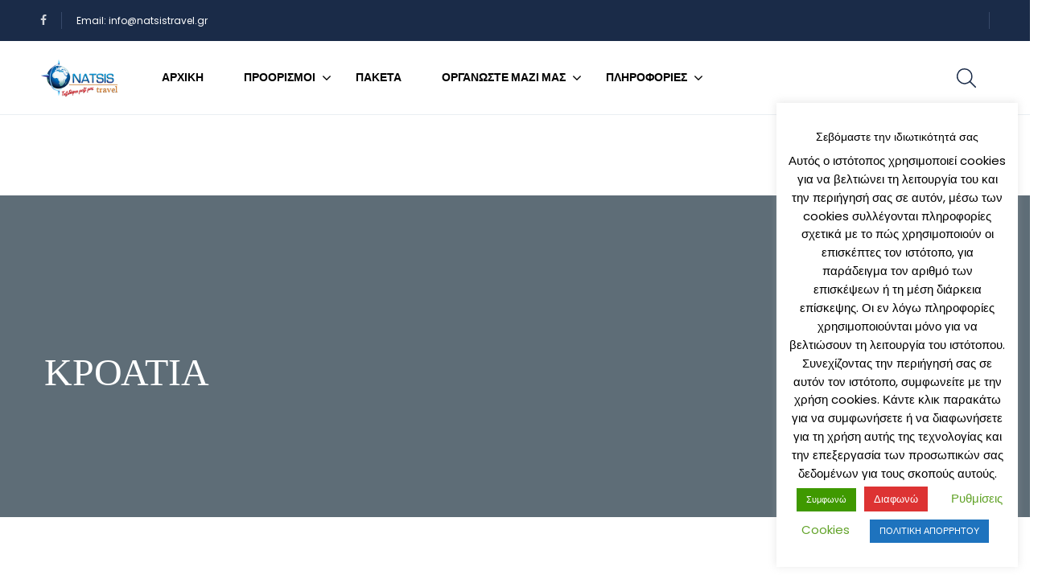

--- FILE ---
content_type: text/html; charset=UTF-8
request_url: https://natsistravel.gr/st_location/europe/kroatia/
body_size: 29159
content:
<!DOCTYPE html><html lang="el"><head><meta charset="UTF-8"><meta name="viewport"
 content="width=device-width, height=device-height, initial-scale=1, maximum-scale=2, minimum-scale=1 , user-scalable=0"><meta name="theme-color" content="#ed8323"/><meta http-equiv="x-ua-compatible" content="IE=edge"><meta name="traveler" content="3.0.9"/><link rel="profile" href="http://gmpg.org/xfn/11"><link rel="pingback" href="https://natsistravel.gr/xmlrpc.php"><meta name='robots' content='index, follow, max-image-preview:large, max-snippet:-1, max-video-preview:-1' /><link media="all" href="https://natsistravel.gr/wp-content/cache/autoptimize/css/autoptimize_57c40df9defe214070d0b1df4db93997.css" rel="stylesheet"><title>ΚΡΟΑΤΙΑ - Natsis Travel</title><link rel="canonical" href="https://natsistravel.gr/st_location/europe/kroatia/" /><meta property="og:locale" content="el_GR" /><meta property="og:type" content="article" /><meta property="og:title" content="ΚΡΟΑΤΙΑ - Natsis Travel" /><meta property="og:url" content="https://natsistravel.gr/st_location/europe/kroatia/" /><meta property="og:site_name" content="Natsis Travel" /><meta property="article:modified_time" content="2023-03-20T12:14:54+00:00" /><meta name="twitter:card" content="summary_large_image" /><link rel='dns-prefetch' href='//api.tiles.mapbox.com' /><link rel='dns-prefetch' href='//cdn.jsdelivr.net' /><link rel='dns-prefetch' href='//fonts.googleapis.com' /><link rel='dns-prefetch' href='//maxst.icons8.com' /><link rel='dns-prefetch' href='//api.mapbox.com' /><link rel="alternate" type="application/rss+xml" title="Ροή RSS &raquo; Natsis Travel" href="https://natsistravel.gr/feed/" /><link rel="alternate" type="application/rss+xml" title="Ροή Σχολίων &raquo; Natsis Travel" href="https://natsistravel.gr/comments/feed/" /> <script type="text/javascript">window._wpemojiSettings = {"baseUrl":"https:\/\/s.w.org\/images\/core\/emoji\/14.0.0\/72x72\/","ext":".png","svgUrl":"https:\/\/s.w.org\/images\/core\/emoji\/14.0.0\/svg\/","svgExt":".svg","source":{"concatemoji":"https:\/\/natsistravel.gr\/wp-includes\/js\/wp-emoji-release.min.js?ver=6.4.7"}};
/*! This file is auto-generated */
!function(i,n){var o,s,e;function c(e){try{var t={supportTests:e,timestamp:(new Date).valueOf()};sessionStorage.setItem(o,JSON.stringify(t))}catch(e){}}function p(e,t,n){e.clearRect(0,0,e.canvas.width,e.canvas.height),e.fillText(t,0,0);var t=new Uint32Array(e.getImageData(0,0,e.canvas.width,e.canvas.height).data),r=(e.clearRect(0,0,e.canvas.width,e.canvas.height),e.fillText(n,0,0),new Uint32Array(e.getImageData(0,0,e.canvas.width,e.canvas.height).data));return t.every(function(e,t){return e===r[t]})}function u(e,t,n){switch(t){case"flag":return n(e,"\ud83c\udff3\ufe0f\u200d\u26a7\ufe0f","\ud83c\udff3\ufe0f\u200b\u26a7\ufe0f")?!1:!n(e,"\ud83c\uddfa\ud83c\uddf3","\ud83c\uddfa\u200b\ud83c\uddf3")&&!n(e,"\ud83c\udff4\udb40\udc67\udb40\udc62\udb40\udc65\udb40\udc6e\udb40\udc67\udb40\udc7f","\ud83c\udff4\u200b\udb40\udc67\u200b\udb40\udc62\u200b\udb40\udc65\u200b\udb40\udc6e\u200b\udb40\udc67\u200b\udb40\udc7f");case"emoji":return!n(e,"\ud83e\udef1\ud83c\udffb\u200d\ud83e\udef2\ud83c\udfff","\ud83e\udef1\ud83c\udffb\u200b\ud83e\udef2\ud83c\udfff")}return!1}function f(e,t,n){var r="undefined"!=typeof WorkerGlobalScope&&self instanceof WorkerGlobalScope?new OffscreenCanvas(300,150):i.createElement("canvas"),a=r.getContext("2d",{willReadFrequently:!0}),o=(a.textBaseline="top",a.font="600 32px Arial",{});return e.forEach(function(e){o[e]=t(a,e,n)}),o}function t(e){var t=i.createElement("script");t.src=e,t.defer=!0,i.head.appendChild(t)}"undefined"!=typeof Promise&&(o="wpEmojiSettingsSupports",s=["flag","emoji"],n.supports={everything:!0,everythingExceptFlag:!0},e=new Promise(function(e){i.addEventListener("DOMContentLoaded",e,{once:!0})}),new Promise(function(t){var n=function(){try{var e=JSON.parse(sessionStorage.getItem(o));if("object"==typeof e&&"number"==typeof e.timestamp&&(new Date).valueOf()<e.timestamp+604800&&"object"==typeof e.supportTests)return e.supportTests}catch(e){}return null}();if(!n){if("undefined"!=typeof Worker&&"undefined"!=typeof OffscreenCanvas&&"undefined"!=typeof URL&&URL.createObjectURL&&"undefined"!=typeof Blob)try{var e="postMessage("+f.toString()+"("+[JSON.stringify(s),u.toString(),p.toString()].join(",")+"));",r=new Blob([e],{type:"text/javascript"}),a=new Worker(URL.createObjectURL(r),{name:"wpTestEmojiSupports"});return void(a.onmessage=function(e){c(n=e.data),a.terminate(),t(n)})}catch(e){}c(n=f(s,u,p))}t(n)}).then(function(e){for(var t in e)n.supports[t]=e[t],n.supports.everything=n.supports.everything&&n.supports[t],"flag"!==t&&(n.supports.everythingExceptFlag=n.supports.everythingExceptFlag&&n.supports[t]);n.supports.everythingExceptFlag=n.supports.everythingExceptFlag&&!n.supports.flag,n.DOMReady=!1,n.readyCallback=function(){n.DOMReady=!0}}).then(function(){return e}).then(function(){var e;n.supports.everything||(n.readyCallback(),(e=n.source||{}).concatemoji?t(e.concatemoji):e.wpemoji&&e.twemoji&&(t(e.twemoji),t(e.wpemoji)))}))}((window,document),window._wpemojiSettings);</script> <style id='wp-emoji-styles-inline-css' type='text/css'>img.wp-smiley, img.emoji {
		display: inline !important;
		border: none !important;
		box-shadow: none !important;
		height: 1em !important;
		width: 1em !important;
		margin: 0 0.07em !important;
		vertical-align: -0.1em !important;
		background: none !important;
		padding: 0 !important;
	}</style><style id='pdfemb-pdf-embedder-viewer-style-inline-css' type='text/css'>.wp-block-pdfemb-pdf-embedder-viewer{max-width:none}</style><style id='classic-theme-styles-inline-css' type='text/css'>/*! This file is auto-generated */
.wp-block-button__link{color:#fff;background-color:#32373c;border-radius:9999px;box-shadow:none;text-decoration:none;padding:calc(.667em + 2px) calc(1.333em + 2px);font-size:1.125em}.wp-block-file__button{background:#32373c;color:#fff;text-decoration:none}</style><style id='global-styles-inline-css' type='text/css'>body{--wp--preset--color--black: #000000;--wp--preset--color--cyan-bluish-gray: #abb8c3;--wp--preset--color--white: #ffffff;--wp--preset--color--pale-pink: #f78da7;--wp--preset--color--vivid-red: #cf2e2e;--wp--preset--color--luminous-vivid-orange: #ff6900;--wp--preset--color--luminous-vivid-amber: #fcb900;--wp--preset--color--light-green-cyan: #7bdcb5;--wp--preset--color--vivid-green-cyan: #00d084;--wp--preset--color--pale-cyan-blue: #8ed1fc;--wp--preset--color--vivid-cyan-blue: #0693e3;--wp--preset--color--vivid-purple: #9b51e0;--wp--preset--gradient--vivid-cyan-blue-to-vivid-purple: linear-gradient(135deg,rgba(6,147,227,1) 0%,rgb(155,81,224) 100%);--wp--preset--gradient--light-green-cyan-to-vivid-green-cyan: linear-gradient(135deg,rgb(122,220,180) 0%,rgb(0,208,130) 100%);--wp--preset--gradient--luminous-vivid-amber-to-luminous-vivid-orange: linear-gradient(135deg,rgba(252,185,0,1) 0%,rgba(255,105,0,1) 100%);--wp--preset--gradient--luminous-vivid-orange-to-vivid-red: linear-gradient(135deg,rgba(255,105,0,1) 0%,rgb(207,46,46) 100%);--wp--preset--gradient--very-light-gray-to-cyan-bluish-gray: linear-gradient(135deg,rgb(238,238,238) 0%,rgb(169,184,195) 100%);--wp--preset--gradient--cool-to-warm-spectrum: linear-gradient(135deg,rgb(74,234,220) 0%,rgb(151,120,209) 20%,rgb(207,42,186) 40%,rgb(238,44,130) 60%,rgb(251,105,98) 80%,rgb(254,248,76) 100%);--wp--preset--gradient--blush-light-purple: linear-gradient(135deg,rgb(255,206,236) 0%,rgb(152,150,240) 100%);--wp--preset--gradient--blush-bordeaux: linear-gradient(135deg,rgb(254,205,165) 0%,rgb(254,45,45) 50%,rgb(107,0,62) 100%);--wp--preset--gradient--luminous-dusk: linear-gradient(135deg,rgb(255,203,112) 0%,rgb(199,81,192) 50%,rgb(65,88,208) 100%);--wp--preset--gradient--pale-ocean: linear-gradient(135deg,rgb(255,245,203) 0%,rgb(182,227,212) 50%,rgb(51,167,181) 100%);--wp--preset--gradient--electric-grass: linear-gradient(135deg,rgb(202,248,128) 0%,rgb(113,206,126) 100%);--wp--preset--gradient--midnight: linear-gradient(135deg,rgb(2,3,129) 0%,rgb(40,116,252) 100%);--wp--preset--font-size--small: 13px;--wp--preset--font-size--medium: 20px;--wp--preset--font-size--large: 36px;--wp--preset--font-size--x-large: 42px;--wp--preset--spacing--20: 0.44rem;--wp--preset--spacing--30: 0.67rem;--wp--preset--spacing--40: 1rem;--wp--preset--spacing--50: 1.5rem;--wp--preset--spacing--60: 2.25rem;--wp--preset--spacing--70: 3.38rem;--wp--preset--spacing--80: 5.06rem;--wp--preset--shadow--natural: 6px 6px 9px rgba(0, 0, 0, 0.2);--wp--preset--shadow--deep: 12px 12px 50px rgba(0, 0, 0, 0.4);--wp--preset--shadow--sharp: 6px 6px 0px rgba(0, 0, 0, 0.2);--wp--preset--shadow--outlined: 6px 6px 0px -3px rgba(255, 255, 255, 1), 6px 6px rgba(0, 0, 0, 1);--wp--preset--shadow--crisp: 6px 6px 0px rgba(0, 0, 0, 1);}:where(.is-layout-flex){gap: 0.5em;}:where(.is-layout-grid){gap: 0.5em;}body .is-layout-flow > .alignleft{float: left;margin-inline-start: 0;margin-inline-end: 2em;}body .is-layout-flow > .alignright{float: right;margin-inline-start: 2em;margin-inline-end: 0;}body .is-layout-flow > .aligncenter{margin-left: auto !important;margin-right: auto !important;}body .is-layout-constrained > .alignleft{float: left;margin-inline-start: 0;margin-inline-end: 2em;}body .is-layout-constrained > .alignright{float: right;margin-inline-start: 2em;margin-inline-end: 0;}body .is-layout-constrained > .aligncenter{margin-left: auto !important;margin-right: auto !important;}body .is-layout-constrained > :where(:not(.alignleft):not(.alignright):not(.alignfull)){max-width: var(--wp--style--global--content-size);margin-left: auto !important;margin-right: auto !important;}body .is-layout-constrained > .alignwide{max-width: var(--wp--style--global--wide-size);}body .is-layout-flex{display: flex;}body .is-layout-flex{flex-wrap: wrap;align-items: center;}body .is-layout-flex > *{margin: 0;}body .is-layout-grid{display: grid;}body .is-layout-grid > *{margin: 0;}:where(.wp-block-columns.is-layout-flex){gap: 2em;}:where(.wp-block-columns.is-layout-grid){gap: 2em;}:where(.wp-block-post-template.is-layout-flex){gap: 1.25em;}:where(.wp-block-post-template.is-layout-grid){gap: 1.25em;}.has-black-color{color: var(--wp--preset--color--black) !important;}.has-cyan-bluish-gray-color{color: var(--wp--preset--color--cyan-bluish-gray) !important;}.has-white-color{color: var(--wp--preset--color--white) !important;}.has-pale-pink-color{color: var(--wp--preset--color--pale-pink) !important;}.has-vivid-red-color{color: var(--wp--preset--color--vivid-red) !important;}.has-luminous-vivid-orange-color{color: var(--wp--preset--color--luminous-vivid-orange) !important;}.has-luminous-vivid-amber-color{color: var(--wp--preset--color--luminous-vivid-amber) !important;}.has-light-green-cyan-color{color: var(--wp--preset--color--light-green-cyan) !important;}.has-vivid-green-cyan-color{color: var(--wp--preset--color--vivid-green-cyan) !important;}.has-pale-cyan-blue-color{color: var(--wp--preset--color--pale-cyan-blue) !important;}.has-vivid-cyan-blue-color{color: var(--wp--preset--color--vivid-cyan-blue) !important;}.has-vivid-purple-color{color: var(--wp--preset--color--vivid-purple) !important;}.has-black-background-color{background-color: var(--wp--preset--color--black) !important;}.has-cyan-bluish-gray-background-color{background-color: var(--wp--preset--color--cyan-bluish-gray) !important;}.has-white-background-color{background-color: var(--wp--preset--color--white) !important;}.has-pale-pink-background-color{background-color: var(--wp--preset--color--pale-pink) !important;}.has-vivid-red-background-color{background-color: var(--wp--preset--color--vivid-red) !important;}.has-luminous-vivid-orange-background-color{background-color: var(--wp--preset--color--luminous-vivid-orange) !important;}.has-luminous-vivid-amber-background-color{background-color: var(--wp--preset--color--luminous-vivid-amber) !important;}.has-light-green-cyan-background-color{background-color: var(--wp--preset--color--light-green-cyan) !important;}.has-vivid-green-cyan-background-color{background-color: var(--wp--preset--color--vivid-green-cyan) !important;}.has-pale-cyan-blue-background-color{background-color: var(--wp--preset--color--pale-cyan-blue) !important;}.has-vivid-cyan-blue-background-color{background-color: var(--wp--preset--color--vivid-cyan-blue) !important;}.has-vivid-purple-background-color{background-color: var(--wp--preset--color--vivid-purple) !important;}.has-black-border-color{border-color: var(--wp--preset--color--black) !important;}.has-cyan-bluish-gray-border-color{border-color: var(--wp--preset--color--cyan-bluish-gray) !important;}.has-white-border-color{border-color: var(--wp--preset--color--white) !important;}.has-pale-pink-border-color{border-color: var(--wp--preset--color--pale-pink) !important;}.has-vivid-red-border-color{border-color: var(--wp--preset--color--vivid-red) !important;}.has-luminous-vivid-orange-border-color{border-color: var(--wp--preset--color--luminous-vivid-orange) !important;}.has-luminous-vivid-amber-border-color{border-color: var(--wp--preset--color--luminous-vivid-amber) !important;}.has-light-green-cyan-border-color{border-color: var(--wp--preset--color--light-green-cyan) !important;}.has-vivid-green-cyan-border-color{border-color: var(--wp--preset--color--vivid-green-cyan) !important;}.has-pale-cyan-blue-border-color{border-color: var(--wp--preset--color--pale-cyan-blue) !important;}.has-vivid-cyan-blue-border-color{border-color: var(--wp--preset--color--vivid-cyan-blue) !important;}.has-vivid-purple-border-color{border-color: var(--wp--preset--color--vivid-purple) !important;}.has-vivid-cyan-blue-to-vivid-purple-gradient-background{background: var(--wp--preset--gradient--vivid-cyan-blue-to-vivid-purple) !important;}.has-light-green-cyan-to-vivid-green-cyan-gradient-background{background: var(--wp--preset--gradient--light-green-cyan-to-vivid-green-cyan) !important;}.has-luminous-vivid-amber-to-luminous-vivid-orange-gradient-background{background: var(--wp--preset--gradient--luminous-vivid-amber-to-luminous-vivid-orange) !important;}.has-luminous-vivid-orange-to-vivid-red-gradient-background{background: var(--wp--preset--gradient--luminous-vivid-orange-to-vivid-red) !important;}.has-very-light-gray-to-cyan-bluish-gray-gradient-background{background: var(--wp--preset--gradient--very-light-gray-to-cyan-bluish-gray) !important;}.has-cool-to-warm-spectrum-gradient-background{background: var(--wp--preset--gradient--cool-to-warm-spectrum) !important;}.has-blush-light-purple-gradient-background{background: var(--wp--preset--gradient--blush-light-purple) !important;}.has-blush-bordeaux-gradient-background{background: var(--wp--preset--gradient--blush-bordeaux) !important;}.has-luminous-dusk-gradient-background{background: var(--wp--preset--gradient--luminous-dusk) !important;}.has-pale-ocean-gradient-background{background: var(--wp--preset--gradient--pale-ocean) !important;}.has-electric-grass-gradient-background{background: var(--wp--preset--gradient--electric-grass) !important;}.has-midnight-gradient-background{background: var(--wp--preset--gradient--midnight) !important;}.has-small-font-size{font-size: var(--wp--preset--font-size--small) !important;}.has-medium-font-size{font-size: var(--wp--preset--font-size--medium) !important;}.has-large-font-size{font-size: var(--wp--preset--font-size--large) !important;}.has-x-large-font-size{font-size: var(--wp--preset--font-size--x-large) !important;}
.wp-block-navigation a:where(:not(.wp-element-button)){color: inherit;}
:where(.wp-block-post-template.is-layout-flex){gap: 1.25em;}:where(.wp-block-post-template.is-layout-grid){gap: 1.25em;}
:where(.wp-block-columns.is-layout-flex){gap: 2em;}:where(.wp-block-columns.is-layout-grid){gap: 2em;}
.wp-block-pullquote{font-size: 1.5em;line-height: 1.6;}</style><link rel='stylesheet' id='google-font-css-css' href='https://fonts.googleapis.com/css?family=Poppins%3A400%2C500%2C600&#038;ver=6.4.7' type='text/css' media='all' /><link rel='stylesheet' id='awesome-line-awesome-css-css' href='https://maxst.icons8.com/vue-static/landings/line-awesome/line-awesome/1.1.0/css/line-awesome.min.css?ver=6.4.7' type='text/css' media='all' /><link rel='stylesheet' id='mCustomScrollbar-css-css' href='https://cdn.jsdelivr.net/jquery.mcustomscrollbar/3.1.3/jquery.mCustomScrollbar.min.css?ver=6.4.7' type='text/css' media='all' /><link rel='stylesheet' id='mapbox-css-css' href='https://api.tiles.mapbox.com/mapbox-gl-js/v1.6.0/mapbox-gl.css?optimize=true&#038;ver=6.4.7' type='text/css' media='all' /><link rel='stylesheet' id='mapbox-css-api-css' href='https://api.mapbox.com/mapbox-gl-js/v1.12.0/mapbox-gl.css?ver=6.4.7' type='text/css' media='all' /><link rel='stylesheet' id='bsf-Defaults-css' href='https://natsistravel.gr/wp-content/uploads/smile_fonts/Defaults/Defaults.css?ver=3.19.15' type='text/css' media='all' /> <script type="text/javascript" id="jquery-core-js-extra">var list_location = {"list":"\"\""};
var st_checkout_text = {"without_pp":"Submit Request","with_pp":"Booking Now","validate_form":"Please fill all required fields","error_accept_term":"Please accept our terms and conditions","email_validate":"Email is not valid","adult_price":"Adult","child_price":"Child","infant_price":"Infant","adult":"Adult","child":"Child","infant":"Infant","price":"Price","origin_price":"Origin Price","text_unavailable":"Not Available: "};
var st_params = {"theme_url":"https:\/\/natsistravel.gr\/wp-content\/themes\/traveler","locale_fullcalendar":"el","caculator_price_single_ajax":"off","site_url":"https:\/\/natsistravel.gr","load_price":"https:\/\/natsistravel.gr","ajax_url":"https:\/\/natsistravel.gr\/wp-admin\/admin-ajax.php","loading_url":"https:\/\/natsistravel.gr\/wp-admin\/images\/wpspin_light.gif","st_search_nonce":"39f37bb837","facebook_enable":"on","facbook_app_id":"RBKANUDGJN6KY7WQ","booking_currency_precision":"2","thousand_separator":".","decimal_separator":",","currency_symbol":"\u20ac","currency_position":"left","currency_rtl_support":"off","free_text":"Free","date_format":"dd\/mm\/yyyy","date_format_calendar":"dd\/mm\/yyyy","time_format":"12h","mk_my_location":"https:\/\/natsistravel.gr\/wp-content\/themes\/traveler\/img\/my_location.png","locale":"el","header_bgr":"","text_refresh":"Refresh","date_fomat":"DD\/MM\/YYYY","text_loading":"Loading...","text_no_more":"No \u03a0\u03b5\u03c1\u03b9\u03c3\u03c3\u03cc\u03c4\u03b5\u03c1\u03b1","weather_api_key":"a82498aa9918914fa4ac5ba584a7e623","no_vacancy":"No vacancies","a_vacancy":"a vacancy","more_vacancy":"vacancies","utm":"https:\/\/shinetheme.com\/utm\/utm.gif","_s":"27a2c8990c","mclusmap":"https:\/\/natsistravel.gr\/wp-content\/themes\/traveler\/v2\/images\/icon_map\/ico_gruop_location.svg","icon_contact_map":"https:\/\/natsistravel.gr\/wp-content\/themes\/traveler\/v2\/images\/markers\/ico_location_3.png","text_adult":"Adult","text_adults":"Adults","text_child":"Children","text_childs":"Childrens","text_price":"Price","text_origin_price":"Origin Price","text_unavailable":"Not Available ","text_available":"Available ","text_adult_price":"Adult Price ","text_child_price":"Child Price ","text_infant_price":"Infant Price","text_update":"Update ","token_mapbox":"pk.eyJ1IjoidGhvYWluZ28iLCJhIjoiY2p3dTE4bDFtMDAweTQ5cm5rMXA5anUwMSJ9.RkIx76muBIvcZ5HDb2g0Bw","text_rtl_mapbox":"","st_icon_mapbox":"https:\/\/i.imgur.com\/MK4NUzI.png","text_use_this_media":"Use this media","text_select_image":"Select Image","text_confirm_delete_item":"Are you sure want to delete this item?","text_process_cancel":"You cancelled the process","start_at_text":"Start at","end_at_text":"End at"};
var st_timezone = {"timezone_string":""};
var locale_daterangepicker = {"direction":"ltr","applyLabel":"Apply","cancelLabel":"Cancel","fromLabel":"\u0391\u03c0\u03cc","toLabel":"To","customRangeLabel":"Custom","daysOfWeek":["Su","Mo","Tu","We","Th","Fr","Sa"],"monthNames":["January","February","March","April","May","June","July","August","September","October","November","December"],"firstDay":"0","today":"Today"};
var st_list_map_params = {"mk_my_location":"https:\/\/natsistravel.gr\/wp-content\/themes\/traveler\/img\/my_location.png","text_my_location":"3000 m radius","text_no_result":"No Result","cluster_0":"<div class='cluster cluster-1'>CLUSTER_COUNT<\/div>","cluster_20":"<div class='cluster cluster-2'>CLUSTER_COUNT<\/div>","cluster_50":"<div class='cluster cluster-3'>CLUSTER_COUNT<\/div>","cluster_m1":"https:\/\/natsistravel.gr\/wp-content\/themes\/traveler\/img\/map\/m1.png","cluster_m2":"https:\/\/natsistravel.gr\/wp-content\/themes\/traveler\/img\/map\/m2.png","cluster_m3":"https:\/\/natsistravel.gr\/wp-content\/themes\/traveler\/img\/map\/m3.png","cluster_m4":"https:\/\/natsistravel.gr\/wp-content\/themes\/traveler\/img\/map\/m4.png","cluster_m5":"https:\/\/natsistravel.gr\/wp-content\/themes\/traveler\/img\/map\/m5.png","icon_full_screen":"https:\/\/natsistravel.gr\/wp-content\/themes\/traveler\/v2\/images\/icon_map\/ico_fullscreen.svg","icon_my_location":"https:\/\/natsistravel.gr\/wp-content\/themes\/traveler\/v2\/images\/icon_map\/ico_location.svg","icon_my_style":"https:\/\/natsistravel.gr\/wp-content\/themes\/traveler\/v2\/images\/icon_map\/ico_view_maps.svg","icon_zoom_out":"https:\/\/natsistravel.gr\/wp-content\/themes\/traveler\/v2\/images\/icon_map\/ico_maps_zoom-out.svg","icon_zoom_in":"https:\/\/natsistravel.gr\/wp-content\/themes\/traveler\/v2\/images\/icon_map\/ico_maps_zoom_in.svg","icon_close":"https:\/\/natsistravel.gr\/wp-content\/themes\/traveler\/v2\/images\/icon_map\/icon_close.svg"};
var st_config_partner = {"text_er_image_format":""};
var current_location = {"title":"\u039a\u03a1\u039f\u0391\u03a4\u0399\u0391","map_lat":"","map_lng":"","location_map_zoom":"15"};
var st_icon_picker = {"icon_list":["fa-glass","fa-music","fa-search","fa-envelope-o","fa-heart","fa-star","fa-star-o","fa-user","fa-film","fa-th-large","fa-th","fa-th-list","fa-check","fa-remove","fa-close","fa-times","fa-search-plus","fa-search-minus","fa-power-off","fa-signal","fa-gear","fa-cog","fa-trash-o","fa-home","fa-file-o","fa-clock-o","fa-road","fa-download","fa-arrow-circle-o-down","fa-arrow-circle-o-up","fa-inbox","fa-play-circle-o","fa-rotate-right","fa-repeat","fa-refresh","fa-list-alt","fa-lock","fa-flag","fa-headphones","fa-volume-off","fa-volume-down","fa-volume-up","fa-qrcode","fa-barcode","fa-tag","fa-tags","fa-book","fa-bookmark","fa-print","fa-camera","fa-font","fa-bold","fa-italic","fa-text-height","fa-text-width","fa-align-left","fa-align-center","fa-align-right","fa-align-justify","fa-list","fa-dedent","fa-outdent","fa-indent","fa-video-camera","fa-photo","fa-image","fa-picture-o","fa-pencil","fa-map-marker","fa-adjust","fa-tint","fa-edit","fa-pencil-square-o","fa-share-square-o","fa-check-square-o","fa-arrows","fa-step-backward","fa-fast-backward","fa-backward","fa-play","fa-pause","fa-stop","fa-forward","fa-fast-forward","fa-step-forward","fa-eject","fa-chevron-left","fa-chevron-right","fa-plus-circle","fa-minus-circle","fa-times-circle","fa-check-circle","fa-question-circle","fa-info-circle","fa-crosshairs","fa-times-circle-o","fa-check-circle-o","fa-ban","fa-arrow-left","fa-arrow-right","fa-arrow-up","fa-arrow-down","fa-mail-forward","fa-share","fa-expand","fa-compress","fa-plus","fa-minus","fa-asterisk","fa-exclamation-circle","fa-gift","fa-leaf","fa-fire","fa-eye","fa-eye-slash","fa-warning","fa-exclamation-triangle","fa-plane","fa-calendar","fa-random","fa-comment","fa-magnet","fa-chevron-up","fa-chevron-down","fa-retweet","fa-shopping-cart","fa-folder","fa-folder-open","fa-arrows-v","fa-arrows-h","fa-bar-chart-o","fa-bar-chart","fa-twitter-square","fa-facebook-square","fa-camera-retro","fa-key","fa-gears","fa-cogs","fa-comments","fa-thumbs-o-up","fa-thumbs-o-down","fa-star-half","fa-heart-o","fa-sign-out","fa-linkedin-square","fa-thumb-tack","fa-external-link","fa-sign-in","fa-trophy","fa-github-square","fa-upload","fa-lemon-o","fa-phone","fa-square-o","fa-bookmark-o","fa-phone-square","fa-twitter","fa-facebook-f","fa-facebook","fa-github","fa-unlock","fa-credit-card","fa-feed","fa-rss","fa-hdd-o","fa-bullhorn","fa-bell","fa-certificate","fa-hand-o-right","fa-hand-o-left","fa-hand-o-up","fa-hand-o-down","fa-arrow-circle-left","fa-arrow-circle-right","fa-arrow-circle-up","fa-arrow-circle-down","fa-globe","fa-wrench","fa-tasks","fa-filter","fa-briefcase","fa-arrows-alt","fa-group","fa-users","fa-chain","fa-link","fa-cloud","fa-flask","fa-cut","fa-scissors","fa-copy","fa-files-o","fa-paperclip","fa-save","fa-floppy-o","fa-square","fa-navicon","fa-reorder","fa-bars","fa-list-ul","fa-list-ol","fa-strikethrough","fa-underline","fa-table","fa-magic","fa-truck","fa-pinterest","fa-pinterest-square","fa-google-plus-square","fa-google-plus","fa-money","fa-caret-down","fa-caret-up","fa-caret-left","fa-caret-right","fa-columns","fa-unsorted","fa-sort","fa-sort-down","fa-sort-desc","fa-sort-up","fa-sort-asc","fa-envelope","fa-linkedin","fa-rotate-left","fa-undo","fa-legal","fa-gavel","fa-dashboard","fa-tachometer","fa-comment-o","fa-comments-o","fa-flash","fa-bolt","fa-sitemap","fa-umbrella","fa-paste","fa-clipboard","fa-lightbulb-o","fa-exchange","fa-cloud-download","fa-cloud-upload","fa-user-md","fa-stethoscope","fa-suitcase","fa-bell-o","fa-coffee","fa-cutlery","fa-file-text-o","fa-building-o","fa-hospital-o","fa-ambulance","fa-medkit","fa-fighter-jet","fa-beer","fa-h-square","fa-plus-square","fa-angle-double-left","fa-angle-double-right","fa-angle-double-up","fa-angle-double-down","fa-angle-left","fa-angle-right","fa-angle-up","fa-angle-down","fa-desktop","fa-laptop","fa-tablet","fa-mobile-phone","fa-mobile","fa-circle-o","fa-quote-left","fa-quote-right","fa-spinner","fa-circle","fa-mail-reply","fa-reply","fa-github-alt","fa-folder-o","fa-folder-open-o","fa-smile-o","fa-frown-o","fa-meh-o","fa-gamepad","fa-keyboard-o","fa-flag-o","fa-flag-checkered","fa-terminal","fa-code","fa-mail-reply-all","fa-reply-all","fa-star-half-empty","fa-star-half-full","fa-star-half-o","fa-location-arrow","fa-crop","fa-code-fork","fa-unlink","fa-chain-broken","fa-question","fa-info","fa-exclamation","fa-superscript","fa-subscript","fa-eraser","fa-puzzle-piece","fa-microphone","fa-microphone-slash","fa-shield","fa-calendar-o","fa-fire-extinguisher","fa-rocket","fa-maxcdn","fa-chevron-circle-left","fa-chevron-circle-right","fa-chevron-circle-up","fa-chevron-circle-down","fa-html5","fa-css3","fa-anchor","fa-unlock-alt","fa-bullseye","fa-ellipsis-h","fa-ellipsis-v","fa-rss-square","fa-play-circle","fa-ticket","fa-minus-square","fa-minus-square-o","fa-level-up","fa-level-down","fa-check-square","fa-pencil-square","fa-external-link-square","fa-share-square","fa-compass","fa-toggle-down","fa-caret-square-o-down","fa-toggle-up","fa-caret-square-o-up","fa-toggle-right","fa-caret-square-o-right","fa-euro","fa-eur","fa-gbp","fa-dollar","fa-usd","fa-rupee","fa-inr","fa-cny","fa-rmb","fa-yen","fa-jpy","fa-ruble","fa-rouble","fa-rub","fa-won","fa-krw","fa-bitcoin","fa-btc","fa-file","fa-file-text","fa-sort-alpha-asc","fa-sort-alpha-desc","fa-sort-amount-asc","fa-sort-amount-desc","fa-sort-numeric-asc","fa-sort-numeric-desc","fa-thumbs-up","fa-thumbs-down","fa-youtube-square","fa-youtube","fa-xing","fa-xing-square","fa-youtube-play","fa-dropbox","fa-stack-overflow","fa-instagram","fa-flickr","fa-adn","fa-bitbucket","fa-bitbucket-square","fa-tumblr","fa-tumblr-square","fa-long-arrow-down","fa-long-arrow-up","fa-long-arrow-left","fa-long-arrow-right","fa-apple","fa-windows","fa-android","fa-linux","fa-dribbble","fa-skype","fa-foursquare","fa-trello","fa-female","fa-male","fa-gittip","fa-gratipay","fa-sun-o","fa-moon-o","fa-archive","fa-bug","fa-vk","fa-weibo","fa-renren","fa-pagelines","fa-stack-exchange","fa-arrow-circle-o-right","fa-arrow-circle-o-left","fa-toggle-left","fa-caret-square-o-left","fa-dot-circle-o","fa-wheelchair","fa-vimeo-square","fa-turkish-lira","fa-try","fa-plus-square-o","fa-space-shuttle","fa-slack","fa-envelope-square","fa-wordpress","fa-openid","fa-institution","fa-bank","fa-university","fa-mortar-board","fa-graduation-cap","fa-yahoo","fa-google","fa-reddit","fa-reddit-square","fa-stumbleupon-circle","fa-stumbleupon","fa-delicious","fa-digg","fa-pied-piper","fa-pied-piper-alt","fa-drupal","fa-joomla","fa-language","fa-fax","fa-building","fa-child","fa-paw","fa-spoon","fa-cube","fa-cubes","fa-behance","fa-behance-square","fa-steam","fa-steam-square","fa-recycle","fa-automobile","fa-car","fa-cab","fa-taxi","fa-tree","fa-spotify","fa-deviantart","fa-soundcloud","fa-database","fa-file-pdf-o","fa-file-word-o","fa-file-excel-o","fa-file-powerpoint-o","fa-file-photo-o","fa-file-picture-o","fa-file-image-o","fa-file-zip-o","fa-file-archive-o","fa-file-sound-o","fa-file-audio-o","fa-file-movie-o","fa-file-video-o","fa-file-code-o","fa-vine","fa-codepen","fa-jsfiddle","fa-life-bouy","fa-life-buoy","fa-life-saver","fa-support","fa-life-ring","fa-circle-o-notch","fa-ra","fa-rebel","fa-ge","fa-empire","fa-git-square","fa-git","fa-y-combinator-square","fa-yc-square","fa-hacker-news","fa-tencent-weibo","fa-qq","fa-wechat","fa-weixin","fa-send","fa-paper-plane","fa-send-o","fa-paper-plane-o","fa-history","fa-circle-thin","fa-header","fa-paragraph","fa-sliders","fa-share-alt","fa-share-alt-square","fa-bomb","fa-soccer-ball-o","fa-futbol-o","fa-tty","fa-binoculars","fa-plug","fa-slideshare","fa-twitch","fa-yelp","fa-newspaper-o","fa-wifi","fa-calculator","fa-paypal","fa-google-wallet","fa-cc-visa","fa-cc-mastercard","fa-cc-discover","fa-cc-amex","fa-cc-paypal","fa-cc-stripe","fa-bell-slash","fa-bell-slash-o","fa-trash","fa-copyright","fa-at","fa-eyedropper","fa-paint-brush","fa-birthday-cake","fa-area-chart","fa-pie-chart","fa-line-chart","fa-lastfm","fa-lastfm-square","fa-toggle-off","fa-toggle-on","fa-bicycle","fa-bus","fa-ioxhost","fa-angellist","fa-cc","fa-shekel","fa-sheqel","fa-ils","fa-meanpath","fa-buysellads","fa-connectdevelop","fa-dashcube","fa-forumbee","fa-leanpub","fa-sellsy","fa-shirtsinbulk","fa-simplybuilt","fa-skyatlas","fa-cart-plus","fa-cart-arrow-down","fa-diamond","fa-ship","fa-user-secret","fa-motorcycle","fa-street-view","fa-heartbeat","fa-venus","fa-mars","fa-mercury","fa-intersex","fa-transgender","fa-transgender-alt","fa-venus-double","fa-mars-double","fa-venus-mars","fa-mars-stroke","fa-mars-stroke-v","fa-mars-stroke-h","fa-neuter","fa-genderless","fa-facebook-official","fa-pinterest-p","fa-whatsapp","fa-server","fa-user-plus","fa-user-times","fa-hotel","fa-bed","fa-viacoin","fa-train","fa-subway","fa-medium","fa-yc","fa-y-combinator","fa-optin-monster","fa-opencart","fa-expeditedssl","fa-battery-4","fa-battery-full","fa-battery-3","fa-battery-three-quarters","fa-battery-2","fa-battery-half","fa-battery-1","fa-battery-quarter","fa-battery-0","fa-battery-empty","fa-mouse-pointer","fa-i-cursor","fa-object-group","fa-object-ungroup","fa-sticky-note","fa-sticky-note-o","fa-cc-jcb","fa-cc-diners-club","fa-clone","fa-balance-scale","fa-hourglass-o","fa-hourglass-1","fa-hourglass-start","fa-hourglass-2","fa-hourglass-half","fa-hourglass-3","fa-hourglass-end","fa-hourglass","fa-hand-grab-o","fa-hand-rock-o","fa-hand-stop-o","fa-hand-paper-o","fa-hand-scissors-o","fa-hand-lizard-o","fa-hand-spock-o","fa-hand-pointer-o","fa-hand-peace-o","fa-trademark","fa-registered","fa-creative-commons","fa-gg","fa-gg-circle","fa-tripadvisor","fa-odnoklassniki","fa-odnoklassniki-square","fa-get-pocket","fa-wikipedia-w","fa-safari","fa-chrome","fa-firefox","fa-opera","fa-internet-explorer","fa-tv","fa-television","fa-contao","fa-500px","fa-amazon","fa-calendar-plus-o","fa-calendar-minus-o","fa-calendar-times-o","fa-calendar-check-o","fa-industry","fa-map-pin","fa-map-signs","fa-map-o","fa-map","fa-commenting","fa-commenting-o","fa-houzz","fa-vimeo","fa-black-tie","fa-fonticons","fa-reddit-alien","fa-edge","fa-credit-card-alt","fa-codiepie","fa-modx","fa-fort-awesome","fa-usb","fa-product-hunt","fa-mixcloud","fa-scribd","fa-pause-circle","fa-pause-circle-o","fa-stop-circle","fa-stop-circle-o","fa-shopping-bag","fa-shopping-basket","fa-hashtag","fa-bluetooth","fa-bluetooth-b","fa-percent","fa-gitlab","fa-wpbeginner","fa-wpforms","fa-envira","fa-universal-access","fa-wheelchair-alt","fa-question-circle-o","fa-blind","fa-audio-description","fa-volume-control-phone","fa-braille","fa-assistive-listening-systems","fa-asl-interpreting","fa-american-sign-language-interpreting","fa-deafness","fa-hard-of-hearing","fa-deaf","fa-glide","fa-glide-g","fa-signing","fa-sign-language","fa-low-vision","fa-viadeo","fa-viadeo-square","fa-snapchat","fa-snapchat-ghost","fa-snapchat-square"]};
var st_timezone = {"timezone_string":""};</script> <script type="text/javascript" src="https://natsistravel.gr/wp-includes/js/jquery/jquery.min.js?ver=3.7.1" id="jquery-core-js"></script> <script type="text/javascript" src="https://natsistravel.gr/wp-includes/js/jquery/jquery-migrate.min.js?ver=3.4.1" id="jquery-migrate-js"></script> <script type="text/javascript" id="cookie-law-info-js-extra">var Cli_Data = {"nn_cookie_ids":[],"cookielist":[],"non_necessary_cookies":[],"ccpaEnabled":"","ccpaRegionBased":"","ccpaBarEnabled":"","strictlyEnabled":["necessary","obligatoire"],"ccpaType":"gdpr","js_blocking":"","custom_integration":"","triggerDomRefresh":"","secure_cookies":""};
var cli_cookiebar_settings = {"animate_speed_hide":"500","animate_speed_show":"500","background":"#FFF","border":"#b1a6a6c2","border_on":"","button_1_button_colour":"#3f9900","button_1_button_hover":"#327a00","button_1_link_colour":"#fff","button_1_as_button":"1","button_1_new_win":"","button_2_button_colour":"#1e73be","button_2_button_hover":"#185c98","button_2_link_colour":"#ffffff","button_2_as_button":"1","button_2_hidebar":"","button_3_button_colour":"#dd3333","button_3_button_hover":"#b12929","button_3_link_colour":"#fff","button_3_as_button":"1","button_3_new_win":"","button_4_button_colour":"#000","button_4_button_hover":"#000000","button_4_link_colour":"#62a329","button_4_as_button":"","button_7_button_colour":"#61a229","button_7_button_hover":"#4e8221","button_7_link_colour":"#fff","button_7_as_button":"1","button_7_new_win":"","font_family":"inherit","header_fix":"","notify_animate_hide":"1","notify_animate_show":"","notify_div_id":"#cookie-law-info-bar","notify_position_horizontal":"right","notify_position_vertical":"bottom","scroll_close":"","scroll_close_reload":"","accept_close_reload":"","reject_close_reload":"","showagain_tab":"1","showagain_background":"#fff","showagain_border":"#000","showagain_div_id":"#cookie-law-info-again","showagain_x_position":"100px","text":"#000","show_once_yn":"","show_once":"10000","logging_on":"","as_popup":"","popup_overlay":"1","bar_heading_text":"\u03a3\u03b5\u03b2\u03cc\u03bc\u03b1\u03c3\u03c4\u03b5 \u03c4\u03b7\u03bd \u03b9\u03b4\u03b9\u03c9\u03c4\u03b9\u03ba\u03cc\u03c4\u03b7\u03c4\u03ac \u03c3\u03b1\u03c2","cookie_bar_as":"widget","popup_showagain_position":"bottom-right","widget_position":"right"};
var log_object = {"ajax_url":"https:\/\/natsistravel.gr\/wp-admin\/admin-ajax.php"};</script> <script type="text/javascript" src="https://natsistravel.gr/wp-content/cache/autoptimize/js/autoptimize_single_c5592a6fda4d0b779f56db2d5ddac010.js?ver=3.2.8" id="cookie-law-info-js"></script> <script type="text/javascript" src="https://api.tiles.mapbox.com/mapbox-gl-js/v1.6.0/mapbox-gl.js" id="mapbox-js-js"></script> <script type="text/javascript" src="https://natsistravel.gr/wp-content/themes/traveler/v2/js/magnific-popup/jquery.magnific-popup.min.js?ver=6.4.7" id="magnific-js-js"></script> <script></script><link rel="https://api.w.org/" href="https://natsistravel.gr/wp-json/" /><link rel="EditURI" type="application/rsd+xml" title="RSD" href="https://natsistravel.gr/xmlrpc.php?rsd" /><meta name="generator" content="WordPress 6.4.7" /><link rel='shortlink' href='https://natsistravel.gr/?p=11354' /><link rel="alternate" type="application/json+oembed" href="https://natsistravel.gr/wp-json/oembed/1.0/embed?url=https%3A%2F%2Fnatsistravel.gr%2Fst_location%2Feurope%2Fkroatia%2F" /><link rel="alternate" type="text/xml+oembed" href="https://natsistravel.gr/wp-json/oembed/1.0/embed?url=https%3A%2F%2Fnatsistravel.gr%2Fst_location%2Feurope%2Fkroatia%2F&#038;format=xml" /><style id="mystickymenu" type="text/css">#mysticky-nav { width:100%; position: static; height: auto !important; }#mysticky-nav.wrapfixed { position:fixed; left: 0px; margin-top:0px;  z-index: 99990; -webkit-transition: 0.3s; -moz-transition: 0.3s; -o-transition: 0.3s; transition: 0.3s; -ms-filter:"progid:DXImageTransform.Microsoft.Alpha(Opacity=100)"; filter: alpha(opacity=100); opacity:1; background-color: #ededde;}#mysticky-nav.wrapfixed .myfixed{ background-color: #ededde; position: relative;top: auto;left: auto;right: auto;}#mysticky-nav .myfixed { margin:0 auto; float:none; border:0px; background:none; max-width:100%; }</style><style type="text/css"></style> <script type="application/ld+json">[{"@context":"http:\/\/schema.org\/","@type":"WPHeader","url":"https:\/\/natsistravel.gr","headline":"ΚΡΟΑΤΙΑ","description":"Ταξιδιωτικό Γραφείο"},{"@context":"http:\/\/schema.org\/","@type":"WPFooter","url":"https:\/\/natsistravel.gr","headline":"ΚΡΟΑΤΙΑ","description":"Ταξιδιωτικό Γραφείο","copyrightYear":"2023"}]</script> <meta name="generator" content="Elementor 3.26.0; features: additional_custom_breakpoints, e_element_cache; settings: css_print_method-external, google_font-enabled, font_display-swap"><style>.e-con.e-parent:nth-of-type(n+4):not(.e-lazyloaded):not(.e-no-lazyload),
				.e-con.e-parent:nth-of-type(n+4):not(.e-lazyloaded):not(.e-no-lazyload) * {
					background-image: none !important;
				}
				@media screen and (max-height: 1024px) {
					.e-con.e-parent:nth-of-type(n+3):not(.e-lazyloaded):not(.e-no-lazyload),
					.e-con.e-parent:nth-of-type(n+3):not(.e-lazyloaded):not(.e-no-lazyload) * {
						background-image: none !important;
					}
				}
				@media screen and (max-height: 640px) {
					.e-con.e-parent:nth-of-type(n+2):not(.e-lazyloaded):not(.e-no-lazyload),
					.e-con.e-parent:nth-of-type(n+2):not(.e-lazyloaded):not(.e-no-lazyload) * {
						background-image: none !important;
					}
				}</style><meta name="generator" content="Powered by WPBakery Page Builder - drag and drop page builder for WordPress."/>  <script type="application/ld+json">{
    "@context": "http://schema.org",
    "@type": "BreadcrumbList",
    "itemListElement": [
        {
            "@type": "ListItem",
            "position": 1,
            "item": {
                "@id": "https://natsistravel.gr",
                "name": "Home"
            }
        },
        {
            "@type": "ListItem",
            "position": 2,
            "item": {
                "@id": "https://natsistravel.gr/st_location/",
                "name": "Locations"
            }
        },
        {
            "@type": "ListItem",
            "position": 3,
            "item": {
                "@id": "https://natsistravel.gr/st_location/europe/",
                "name": "\u0395\u03a5\u03a1\u03a9\u03a0\u0397"
            }
        },
        {
            "@type": "ListItem",
            "position": 4,
            "item": {
                "@id": "https://natsistravel.gr/st_location/europe/kroatia/",
                "name": "\u039a\u03a1\u039f\u0391\u03a4\u0399\u0391"
            }
        }
    ]
}</script> <style id="st_custom_css_php">@media screen and (max-width: 782px) {
	html {
	margin-top: 0px !important;
	}
		.admin-bar.logged-in #header {
		padding-top: 45px;
	}
	.logged-in #header {
	margin-top: 0;
	}
}

:root {
	--main-color: #ed8323;
	--body-color: #232323;
	--link-color: #1A2B48;
	--link-color-hover: rgba(237,131,35,0.9);
	--grey-color: #5E6D77;
	--heading-color: #232323;
	--light-grey-color: #EAEEF3;
	--orange-color: #FA5636;
}

	.booking-item-rating .fa ,
	.booking-item.booking-item-small .booking-item-rating-stars,
	.comment-form .add_rating,
	.booking-item-payment .booking-item-rating-stars .fa-star,
	.st-item-rating .fa,
	li  .fa-star , li  .fa-star-o , li  .fa-star-half-o,
	.st-icheck-item label .fa,
	.single-st_hotel #st-content-wrapper .st-stars i,
	.service-list-wrapper .item .st-stars i,
	.services-item.item-elementor .item .content-item .st-stars .stt-icon,
	.st-hotel-result .item-service .thumb .booking-item-rating-stars li i {
		color:#FA5636;
	}

.feature_class , .featured-image .featured{
	background: #19A1E5 !important;
}

.search-result-page.st-rental .item-service .featured-image .featured:after,
body.single.single-location .st-overview-content.st_tab_service .st-content-over .st-tab-service-content #rental-search-result .featured-image .featured::after {
	border-bottom: 29px solid #19A1E5;
}
.room-item .content .btn-show-price, .room-item .content .show-detail , .btn, .wp-block-search__button ,
#gotop , .form-submit .submit{
	background: #ed8323;
	color:#FFF;
}
.room-item .content .btn-show-price:hover, .room-item .content .show-detail:hover ,  .btn:hover, .wp-block-search__button:hover ,
#gotop:hover , .form-submit .submit:hover{
	background: rgba(237,131,35,0.9);
	color:#FFF;
}
.feature_class::before {
	border-color: #19A1E5 #19A1E5 transparent transparent;
}
.feature_class::after {
	border-color: #19A1E5 transparent #19A1E5 #19A1E5;
}
.featured_single .feature_class::before {
	border-color: transparent #19A1E5 transparent transparent;
}
.item-nearby .st_featured::before {
	border-color: transparent transparent #19A1E5 #19A1E5;
}
.item-nearby .st_featured::after {
	border-color: #19A1E5 #19A1E5 #19A1E5 transparent  ;
}

.st_sale_class {
	background-color: #cc0033;
}
.st_sale_class.st_sale_paper * {color: #cc0033 }
.st_sale_class .st_star_label_sale_div::after,.st_sale_label_1::before{
	border-color: #cc0033 transparent transparent #cc0033 ;
}

.btn.active.focus, .btn.active:focus, .btn.focus, .btn:active.focus, .btn:active:focus, .btn:focus {
	outline: none;
}

.st_sale_class .st_star_label_sale_div::after {
	border-color: #cc0033}</style>
 <style type="text/css" id="st_custom_css"></style>
 <style type="text/css" id="st_enable_javascript">.search-tabs-bg > .tabbable >.tab-content > .tab-pane{display: none; opacity: 0;}.search-tabs-bg > .tabbable >.tab-content > .tab-pane.active{display: block;opacity: 1;}.search-tabs-to-top { margin-top: -120px;}</style><style>.block1 {
    background-color: rgba(255, 255, 255, 0.8);
    padding: 25px;
    width: 60%;
}
.columnstyle  {
    height: 500px;
}
.columnstyle .bg-mask {
    opacity: 0;
}
li.vc_tta-tab {
    background-color: #f2f2f2;
}
li.vc_tta-tab.vc_active {
    background-color: #c6eaea;
}
.hotel-alone .menu-style-2 .menu .current-menu-ancestor>a{
 background: transparent !important;   
}
.footer-custom a{
 color: #333;   
}
#header .header .header-left #st-main-menu .main-menu li.has-mega-menu > ul.sub-menu.mega-menu .dropdown-menu-inner ul.menu li {
    position: relative;
    display: block;
    top: auto;
    right: auto;
    font-size: 14px;
    font-weight: 450;
    line-height: 18px;
    margin-top: 5px;
    border-top: 1px solid #EEEEEE;
    padding-top: 5px;
}
.single-location #header .header .header-left #st-main-menu .main-menu > li > a {
    color: #000000;
}
.single-location #header .header .header-left #st-main-menu .main-menu li.menu-item-has-children .fa {
    color: #000000;
}
body.single.single-location .sts-banner {
    background-size: cover !important;
    height: 400px;
    position: relative;
    margin-top: 100px;
}
#header .header .header-left #st-main-menu .main-menu li.menu-item-has-children .menu-dropdown li a {
    padding: 5px 0;
    display: block;
    font-size: 14px;
}

.owner-info {display: none;}

#st-content-wrapper.st-single-tour .form-book-wrapper .form-head .price .label { 
        display: none;
}
#st-content-wrapper .st-map-box {
    display: none;
}

#st-content-wrapper.st-single-tour .form-book-wrapper .form-head .price .value {
       display: none;
}

.st-checkout-page .cart-info .coupon-section {
    display: none;
}

.st-checkout-page .cart-info .total-section {
    display: none;
}

.owner-info.st-sent-mail-customer{
display:block;
}

.search-result-page.st-tours .grid-item .section-footer .service-price {
      display: none;
}

#st-content-wrapper.st-single-tour .st-list-tour-related .item .body .price {
    display: none;
}

.single .st-sent-mail-customer .form-st-send-mail .st_send-mail-form textarea {
    height: 200px;
    border: none;
    padding: 50px 5px;
    border-bottom: 1px solid #D7DCE3;
    border-radius: 0px;
    -webkit-box-shadow: inset 0 1px 1px rgba(0, 0, 0, 0);
    box-shadow: inset 0 1px 1px rgba(0, 0, 0, 0);
    -webkit-transition: border-color;
}

#mysticky-nav.wrapfixed {
    position: fixed;
    left: 0px;
    margin-top: -25px;
    height: auto;
    z-index: 99990;
    -webkit-transition: 0.3s;
    -moz-transition: 0.3s;
    -o-transition: 0.3s;
    transition: 0.3s;
    background-color: #ededde;
}

.search-result-page.st-tours .sidebar-filter .sidebar-item-wrapper .sidebar-item.range-slider {
    display: none;
}

body.single.single-location .st-overview-content.st_tab_service .st-content-over .st-tab-service-content #tour-search-result .section-footer .footer-inner .service-price {
    margin-left: auto;
    margin-top: 0px;
    display: none;
}</style><style></style><style type="text/css" id="wp-custom-css">/* Disabling textarea resizing */
textarea.wpcf7-textarea {
    resize: none;
    overflow: auto;
}

/* Prevent overflow for all form inputs */
.wpcf7-form input, .wpcf7-form textarea {
    max-width: 100%;
    box-sizing: border-box;
}

/* Disabling textarea and short message field resizing */
textarea.wpcf7-textarea, input.wpcf7-text {
    resize: none;
    overflow: auto;
}</style> <!--[if lt IE 9]> <script src="https://oss.maxcdn.com/html5shiv/3.7.2/html5shiv.min.js"></script> <script src="https://oss.maxcdn.com/respond/1.4.2/respond.min.js"></script> <![endif]--> <script src="https://apis.google.com/js/platform.js" async defer></script> <meta name="google-signin-client_id" content="RBKANUDGJN6KY7WQ"> <noscript><style>.wpb_animate_when_almost_visible { opacity: 1; }</style></noscript> <script>// Load the SDK asynchronously
            (function (d, s, id) {
                var js, fjs = d.getElementsByTagName(s)[0];
                if (d.getElementById(id))
                    return;
                js = d.createElement(s);
                js.id = id;
                js.src = "https://connect.facebook.net/en_US/sdk.js";
                fjs.parentNode.insertBefore(js, fjs);
            }(document, 'script', 'facebook-jssdk'));
            window.fbAsyncInit = function () {
                FB.init({
                    appId: st_params.facbook_app_id,
                    cookie: true, // enable cookies to allow the server to access
                    // the session
                    xfbml: true, // parse social plugins on this page
                    version: 'v3.1' // use graph api version 2.8
                });

            };</script>  <script async src="https://www.googletagmanager.com/gtag/js?id=UA-125575934-6"></script> <script>window.dataLayer = window.dataLayer || [];
  function gtag(){dataLayer.push(arguments);}
  gtag('js', new Date());

  gtag('config', 'UA-125575934-6');</script> <script type="text/javascript">window.liveSettings={api_key:"add61db096874b2b8e165774c8613f62"}</script> <script type="text/javascript" src="//cdn.transifex.com/live.js"></script> </head><body class="location-template-default single single-location postid-11354 wp-custom-logo  st-header-1 wide menu_style1 topbar_position_default search_enable_preload wpb-js-composer js-comp-ver-7.0 vc_responsive elementor-default elementor-kit-11498"><header id="header"><div id="topbar"><div class="topbar-left"><ul class="st-list socials"><li> <a href="https://www.facebook.com/NATSIS-TRAVEL-120851067953503/" target="_blank"><i class="fa fa-facebook"></i></a></li></ul><ul class="st-list topbar-items"><li class="hidden-xs hidden-sm"><a href="mailto:info@natsistravel.gr" target="_self">Email: info@natsistravel.gr</a></li></ul></div><div class="topbar-right"><ul class="st-list socials"><li> <a href="tel:00302641033300" target="_self"><i class="&lt;i class=&quot;fa-phone&quot;&gt;&lt;/i&gt;"></i></a></li></ul><ul class="st-list topbar-items"></ul></div></div><div class="header"> <a href="#" class="toggle-menu"><i class="input-icon st-border-radius field-icon fa"><svg width="24px" height="24px" viewBox="0 0 24 24" version="1.1" xmlns="http://www.w3.org/2000/svg" xmlns:xlink="http://www.w3.org/1999/xlink"> <defs></defs> <g id="Ico_off_menu" stroke="none" stroke-width="1" fill="none" fill-rule="evenodd" stroke-linecap="round" stroke-linejoin="round"> <g stroke="#1A2B48" stroke-width="1.5"> <g id="navigation-menu-4"> <rect id="Rectangle-path" x="0.75" y="0.753" width="22.5" height="22.5" rx="1.5"></rect> <path d="M6.75,7.503 L17.25,7.503"></path> <path d="M6.75,12.003 L17.25,12.003"></path> <path d="M6.75,16.503 L17.25,16.503"></path> </g> </g> </g> </svg></i></a><div class="header-left"> <a href="https://natsistravel.gr/" class="logo hidden-xs"> <img src="https://natsistravel.gr/wp-content/uploads/2019/09/natsis-logo.png" alt="Ταξιδιωτικό Γραφείο"> </a> <a href="https://natsistravel.gr/" class="logo hidden-lg hidden-md hidden-sm"> <img src="https://natsistravel.gr/wp-content/uploads/2019/09/natsis-logo.png" alt="Ταξιδιωτικό Γραφείο"> </a><nav id="st-main-menu"> <a href="#" class="back-menu"><i class="fa fa-angle-left"></i></a><ul id="main-menu" class="menu main-menu"><li id="menu-item-9529" class="menu-item menu-item-type-post_type menu-item-object-page menu-item-home menu-item-9529"><a class="" href="https://natsistravel.gr/">ΑΡΧΙΚΗ</a></li><li id="menu-item-9653" class="menu-item menu-item-type-custom menu-item-object-custom menu-item-has-children menu-item-9653"><a class="" href="#">ΠΡΟΟΡΙΣΜΟΙ</a> <i class='fa fa-angle-down'></i><ul class="menu-dropdown"><li id="menu-item-9654" class="menu-item menu-item-type-custom menu-item-object-custom menu-item-has-children menu-item-9654"><a class="" href="https://natsistravel.gr/st_location/greece/">ΕΛΛΑΔΑ</a> <i class='fa fa-angle-right'></i><ul class="menu-dropdown"><li id="menu-item-9655" class="menu-item menu-item-type-custom menu-item-object-custom menu-item-has-children menu-item-9655"><a class="" href="#">Δωδεκάνησα</a> <i class='fa fa-angle-right'></i><ul class="menu-dropdown"><li id="menu-item-9656" class="menu-item menu-item-type-custom menu-item-object-custom menu-item-9656"><a class="" href="#">Ρόδος</a></li><li id="menu-item-9657" class="menu-item menu-item-type-custom menu-item-object-custom menu-item-9657"><a class="" href="#">Κάρπαθος</a></li><li id="menu-item-9658" class="menu-item menu-item-type-custom menu-item-object-custom menu-item-9658"><a class="" href="#">Κως</a></li><li id="menu-item-9659" class="menu-item menu-item-type-custom menu-item-object-custom menu-item-9659"><a class="" href="#">Πάτμος</a></li></ul></li><li id="menu-item-9660" class="menu-item menu-item-type-custom menu-item-object-custom menu-item-9660"><a class="" href="#">Κρήτη</a></li><li id="menu-item-9661" class="menu-item menu-item-type-custom menu-item-object-custom menu-item-has-children menu-item-9661"><a class="" href="https://natsistravel.gr/st_location/greece/ionia-nhsia/">Ιόνια Νησιά</a> <i class='fa fa-angle-right'></i><ul class="menu-dropdown"><li id="menu-item-9662" class="menu-item menu-item-type-custom menu-item-object-custom menu-item-9662"><a class="" href="#">Κέρκυρα</a></li><li id="menu-item-9663" class="menu-item menu-item-type-custom menu-item-object-custom menu-item-9663"><a class="" href="#">Κεφαλονιά</a></li><li id="menu-item-9664" class="menu-item menu-item-type-custom menu-item-object-custom menu-item-9664"><a class="" href="https://natsistravel.gr/st_location/greece/ionia-nhsia/lefkada/">Λευκάδα</a></li><li id="menu-item-9665" class="menu-item menu-item-type-custom menu-item-object-custom menu-item-9665"><a class="" href="#">Ζάκυνθος</a></li><li id="menu-item-9666" class="menu-item menu-item-type-custom menu-item-object-custom menu-item-9666"><a class="" href="#">Κύθηρα</a></li></ul></li><li id="menu-item-9667" class="menu-item menu-item-type-custom menu-item-object-custom menu-item-has-children menu-item-9667"><a class="" href="#">Κυκλάδες</a> <i class='fa fa-angle-right'></i><ul class="menu-dropdown"><li id="menu-item-9668" class="menu-item menu-item-type-custom menu-item-object-custom menu-item-9668"><a class="" href="#">Νάξος</a></li><li id="menu-item-9669" class="menu-item menu-item-type-custom menu-item-object-custom menu-item-9669"><a class="" href="#">Μύκονος</a></li><li id="menu-item-9670" class="menu-item menu-item-type-custom menu-item-object-custom menu-item-9670"><a class="" href="#">Σαντορίνη</a></li><li id="menu-item-9671" class="menu-item menu-item-type-custom menu-item-object-custom menu-item-9671"><a class="" href="#">Πάρος</a></li><li id="menu-item-9672" class="menu-item menu-item-type-custom menu-item-object-custom menu-item-9672"><a class="" href="#">Άνδρος</a></li><li id="menu-item-9673" class="menu-item menu-item-type-custom menu-item-object-custom menu-item-9673"><a class="" href="#">Πάρος</a></li><li id="menu-item-9674" class="menu-item menu-item-type-custom menu-item-object-custom menu-item-9674"><a class="" href="#">Τήνος</a></li></ul></li><li id="menu-item-9675" class="menu-item menu-item-type-custom menu-item-object-custom menu-item-has-children menu-item-9675"><a class="" href="#">Νησιά Βορείου Αιγαίου</a> <i class='fa fa-angle-right'></i><ul class="menu-dropdown"><li id="menu-item-9676" class="menu-item menu-item-type-custom menu-item-object-custom menu-item-9676"><a class="" href="#">Λέσβος</a></li><li id="menu-item-9677" class="menu-item menu-item-type-custom menu-item-object-custom menu-item-9677"><a class="" href="#">Ικαρία</a></li><li id="menu-item-9678" class="menu-item menu-item-type-custom menu-item-object-custom menu-item-9678"><a class="" href="#">Σάμος</a></li><li id="menu-item-9679" class="menu-item menu-item-type-custom menu-item-object-custom menu-item-9679"><a class="" href="#">Χίος</a></li></ul></li><li id="menu-item-9680" class="menu-item menu-item-type-custom menu-item-object-custom menu-item-9680"><a class="" href="#">Σποράδες (Σκύρος, Σκόπελος, Σκιάθος, Αλλόνησος)</a></li><li id="menu-item-9681" class="menu-item menu-item-type-custom menu-item-object-custom menu-item-has-children menu-item-9681"><a class="" href="#">Πελοπόννησος</a> <i class='fa fa-angle-right'></i><ul class="menu-dropdown"><li id="menu-item-9687" class="menu-item menu-item-type-custom menu-item-object-custom menu-item-9687"><a class="" href="#">Αχαϊα - Πάτρα - Ρίο - Καλάβρυτα</a></li><li id="menu-item-9688" class="menu-item menu-item-type-custom menu-item-object-custom menu-item-9688"><a class="" href="#">Κορινθία - Λουτράκι</a></li><li id="menu-item-9689" class="menu-item menu-item-type-custom menu-item-object-custom menu-item-9689"><a class="" href="#">Μεσσηνία - Καλαμάτα - Πύλος</a></li><li id="menu-item-9690" class="menu-item menu-item-type-custom menu-item-object-custom menu-item-9690"><a class="" href="#">Λακωνία - Μονεμβάσια - Μάνη</a></li><li id="menu-item-9691" class="menu-item menu-item-type-custom menu-item-object-custom menu-item-9691"><a class="" href="#">Ηλεία - Αρχαία Ολυμπία</a></li><li id="menu-item-9692" class="menu-item menu-item-type-custom menu-item-object-custom menu-item-9692"><a class="" href="#">Αργολίδα - Ναύπλιο - Επίδαυρος - Πόρτο Χέλι</a></li><li id="menu-item-9693" class="menu-item menu-item-type-custom menu-item-object-custom menu-item-9693"><a class="" href="#">Αρκαδία</a></li></ul></li><li id="menu-item-9682" class="menu-item menu-item-type-custom menu-item-object-custom menu-item-has-children menu-item-9682"><a class="" href="https://natsistravel.gr/st_location/greece/thraki/">Θράκη</a> <i class='fa fa-angle-right'></i><ul class="menu-dropdown"><li id="menu-item-9694" class="menu-item menu-item-type-custom menu-item-object-custom menu-item-9694"><a class="" href="https://natsistravel.gr/st_location/greece/thraki/aleksandroupoli/">Αλεξανδρούπολη</a></li><li id="menu-item-9695" class="menu-item menu-item-type-custom menu-item-object-custom menu-item-9695"><a class="" href="#">Σαμοθράκη</a></li><li id="menu-item-9696" class="menu-item menu-item-type-custom menu-item-object-custom menu-item-9696"><a class="" href="#">Ξάνθη</a></li></ul></li><li id="menu-item-9683" class="menu-item menu-item-type-custom menu-item-object-custom menu-item-has-children menu-item-9683"><a class="" href="https://natsistravel.gr/st_location/greece/epirus/">Ήπειρος</a> <i class='fa fa-angle-right'></i><ul class="menu-dropdown"><li id="menu-item-9697" class="menu-item menu-item-type-custom menu-item-object-custom menu-item-9697"><a class="" href="#">Πρέβεζα</a></li><li id="menu-item-9698" class="menu-item menu-item-type-custom menu-item-object-custom menu-item-9698"><a class="" href="#">Μέτσοβο</a></li><li id="menu-item-9699" class="menu-item menu-item-type-custom menu-item-object-custom menu-item-9699"><a class="" href="https://natsistravel.gr/st_location/greece/epirus/ioannina-zagoroxoria/">Ιωάννινα - Ζαγοροχώρια</a></li></ul></li><li id="menu-item-9684" class="menu-item menu-item-type-custom menu-item-object-custom menu-item-has-children menu-item-9684"><a class="" href="#">Μακεδονία</a> <i class='fa fa-angle-right'></i><ul class="menu-dropdown"><li id="menu-item-9700" class="menu-item menu-item-type-custom menu-item-object-custom menu-item-9700"><a class="" href="#">Χαλκιδική</a></li><li id="menu-item-9701" class="menu-item menu-item-type-custom menu-item-object-custom menu-item-9701"><a class="" href="#">Έδεσσα - Πέλλα - Καϊμακτσαλάν</a></li><li id="menu-item-9702" class="menu-item menu-item-type-custom menu-item-object-custom menu-item-9702"><a class="" href="#">Βέροια - Νάουσα - Βέρμιο</a></li><li id="menu-item-9703" class="menu-item menu-item-type-custom menu-item-object-custom menu-item-9703"><a class="" href="#">Σέρρες - Δράμα</a></li><li id="menu-item-9704" class="menu-item menu-item-type-custom menu-item-object-custom menu-item-9704"><a class="" href="#">Πιερία - Όλυμπος</a></li><li id="menu-item-9705" class="menu-item menu-item-type-custom menu-item-object-custom menu-item-9705"><a class="" href="#">Καβάλα - Θάσος</a></li><li id="menu-item-9706" class="menu-item menu-item-type-custom menu-item-object-custom menu-item-9706"><a class="" href="#">Θεσσαλονίκη</a></li><li id="menu-item-9707" class="menu-item menu-item-type-custom menu-item-object-custom menu-item-9707"><a class="" href="#">Καστοριά</a></li><li id="menu-item-9708" class="menu-item menu-item-type-custom menu-item-object-custom menu-item-9708"><a class="" href="#">Γρεβενά - Βασιλίτσα</a></li></ul></li><li id="menu-item-9685" class="menu-item menu-item-type-custom menu-item-object-custom menu-item-has-children menu-item-9685"><a class="" href="#">Θεσσαλία</a> <i class='fa fa-angle-right'></i><ul class="menu-dropdown"><li id="menu-item-9709" class="menu-item menu-item-type-custom menu-item-object-custom menu-item-9709"><a class="" href="#">Τρίκαλα - Μετέωρα - Καλαμπάκα</a></li><li id="menu-item-9710" class="menu-item menu-item-type-custom menu-item-object-custom menu-item-9710"><a class="" href="#">Καρδίτσα - Λίμνη Πλαστήρα</a></li><li id="menu-item-9711" class="menu-item menu-item-type-custom menu-item-object-custom menu-item-9711"><a class="" href="#">Βόλος - Πήλιο</a></li></ul></li><li id="menu-item-9686" class="menu-item menu-item-type-custom menu-item-object-custom menu-item-has-children menu-item-9686"><a class="" href="#">Στερεά Ελλάδα - Εύβοια</a> <i class='fa fa-angle-right'></i><ul class="menu-dropdown"><li id="menu-item-9712" class="menu-item menu-item-type-custom menu-item-object-custom menu-item-9712"><a class="" href="#">Αττική - Αργοσαρωνικός</a></li><li id="menu-item-9713" class="menu-item menu-item-type-custom menu-item-object-custom menu-item-9713"><a class="" href="#">Δελφοί - Αράχωβα - Παρνασσός</a></li><li id="menu-item-9714" class="menu-item menu-item-type-custom menu-item-object-custom menu-item-9714"><a class="" href="#">Έυβοια - Αιδηψός - Ερέτρια</a></li><li id="menu-item-9715" class="menu-item menu-item-type-custom menu-item-object-custom menu-item-9715"><a class="" href="#">Φθιώτιδα - Καμένα Βούρλα</a></li><li id="menu-item-9716" class="menu-item menu-item-type-custom menu-item-object-custom menu-item-9716"><a class="" href="#">Ευρυτανία - Καρπενήσι</a></li><li id="menu-item-9717" class="menu-item menu-item-type-custom menu-item-object-custom menu-item-9717"><a class="" href="#">Αιτωλοακαρνανία - Καρπενήσι</a></li></ul></li></ul></li><li id="menu-item-9718" class="menu-item menu-item-type-custom menu-item-object-custom menu-item-has-children menu-item-9718"><a class="" href="https://natsistravel.gr/st_location/europe/">ΕΥΡΩΠΗ</a> <i class='fa fa-angle-right'></i><ul class="menu-dropdown"><li id="menu-item-9719" class="menu-item menu-item-type-custom menu-item-object-custom menu-item-9719"><a class="" href="https://natsistravel.gr/st_location/europe/agglia-skotia-irlandia/">Αγγλία - Σκωτία - Ιρλανδία</a></li><li id="menu-item-11107" class="menu-item menu-item-type-post_type menu-item-object-location menu-item-11107"><a class="" href="https://natsistravel.gr/st_location/europe/velgio/">Βέλγιο</a></li><li id="menu-item-11108" class="menu-item menu-item-type-post_type menu-item-object-location menu-item-11108"><a class="" href="https://natsistravel.gr/st_location/europe/gallia/">Γαλλία</a></li><li id="menu-item-11092" class="menu-item menu-item-type-post_type menu-item-object-location menu-item-11092"><a class="" href="https://natsistravel.gr/st_location/europe/%ce%bf%ce%bb%ce%bb%ce%b1%ce%bd%ce%b4%ce%af%ce%b1/">Ολλανδία</a></li><li id="menu-item-11094" class="menu-item menu-item-type-post_type menu-item-object-location menu-item-11094"><a class="" href="https://natsistravel.gr/st_location/europe/elvetia/">Ελβετία</a></li><li id="menu-item-9722" class="menu-item menu-item-type-custom menu-item-object-custom menu-item-9722"><a class="" href="https://natsistravel.gr/st_location/europe/ispania-portogalia/">Ισπανία - Πορτογαλία</a></li><li id="menu-item-11095" class="menu-item menu-item-type-post_type menu-item-object-location menu-item-11095"><a class="" href="https://natsistravel.gr/st_location/europe/italia/">Ιταλία</a></li><li id="menu-item-9724" class="menu-item menu-item-type-custom menu-item-object-custom menu-item-9724"><a class="" href="#">Μεσόγειος</a></li><li id="menu-item-9725" class="menu-item menu-item-type-custom menu-item-object-custom menu-item-9725"><a class="" href="#">Κύπρος</a></li><li id="menu-item-9726" class="menu-item menu-item-type-custom menu-item-object-custom menu-item-9726"><a class="" href="https://natsistravel.gr/st_location/europe/austria-hungary/">Αυστρία - Ουγγαρία</a></li><li id="menu-item-9727" class="menu-item menu-item-type-custom menu-item-object-custom menu-item-9727"><a class="" href="https://natsistravel.gr/st_location/europe/%ce%b3%ce%b5%cf%81%ce%bc%ce%b1%ce%bd%ce%b9%ce%b1/">Γερμανία</a></li><li id="menu-item-10291" class="menu-item menu-item-type-custom menu-item-object-custom menu-item-10291"><a class="" href="https://natsistravel.gr/st_location/europe/romania/">Ρουμανία</a></li><li id="menu-item-10322" class="menu-item menu-item-type-custom menu-item-object-custom menu-item-10322"><a class="" href="https://natsistravel.gr/st_location/europe/bulgaria/">Βουλγαρία</a></li><li id="menu-item-10342" class="menu-item menu-item-type-custom menu-item-object-custom menu-item-10342"><a class="" href="https://natsistravel.gr/st_location/europe/serbia/">Σερβία</a></li><li id="menu-item-9729" class="menu-item menu-item-type-custom menu-item-object-custom menu-item-9729"><a class="" href="#">Δαλματικές Ακτές - Αδριατική</a></li><li id="menu-item-9730" class="menu-item menu-item-type-custom menu-item-object-custom menu-item-9730"><a class="" href="#">Βαλτικές Χώρες</a></li><li id="menu-item-9731" class="menu-item menu-item-type-custom menu-item-object-custom menu-item-9731"><a class="" href="https://natsistravel.gr/st_location/europe/tsexia/">Τσεχία</a></li><li id="menu-item-11090" class="menu-item menu-item-type-post_type menu-item-object-location menu-item-11090"><a class="" href="https://natsistravel.gr/st_location/europe/polonia/">Πολωνία</a></li><li id="menu-item-9732" class="menu-item menu-item-type-custom menu-item-object-custom menu-item-9732"><a class="" href="#">Σκανδιναβία - Ισλανδία</a></li></ul></li><li id="menu-item-9733" class="menu-item menu-item-type-custom menu-item-object-custom menu-item-has-children menu-item-9733"><a class="" href="#">ΑΣΙΑ</a> <i class='fa fa-angle-right'></i><ul class="menu-dropdown"><li id="menu-item-9793" class="menu-item menu-item-type-custom menu-item-object-custom menu-item-9793"><a class="" href="#">Κίνα</a></li><li id="menu-item-9794" class="menu-item menu-item-type-custom menu-item-object-custom menu-item-9794"><a class="" href="#">Αρμενία</a></li><li id="menu-item-9795" class="menu-item menu-item-type-custom menu-item-object-custom menu-item-9795"><a class="" href="#">Ιαπωνία</a></li><li id="menu-item-9796" class="menu-item menu-item-type-custom menu-item-object-custom menu-item-9796"><a class="" href="#">Μαλαισία</a></li><li id="menu-item-9797" class="menu-item menu-item-type-custom menu-item-object-custom menu-item-has-children menu-item-9797"><a class="" href="#">Ινδονησία</a> <i class='fa fa-angle-right'></i><ul class="menu-dropdown"><li id="menu-item-9798" class="menu-item menu-item-type-custom menu-item-object-custom menu-item-9798"><a class="" href="#">Μπαλί</a></li></ul></li><li id="menu-item-9799" class="menu-item menu-item-type-custom menu-item-object-custom menu-item-9799"><a class="" href="#">Ταϊλάνδη</a></li><li id="menu-item-9800" class="menu-item menu-item-type-custom menu-item-object-custom menu-item-9800"><a class="" href="#">Βιετνάμ</a></li><li id="menu-item-9801" class="menu-item menu-item-type-custom menu-item-object-custom menu-item-9801"><a class="" href="#">Νεπάλ</a></li><li id="menu-item-9803" class="menu-item menu-item-type-custom menu-item-object-custom menu-item-9803"><a class="" href="#">Φιλιππίνες</a></li><li id="menu-item-9804" class="menu-item menu-item-type-custom menu-item-object-custom menu-item-9804"><a class="" href="#">Μαλδίβες</a></li><li id="menu-item-9802" class="menu-item menu-item-type-custom menu-item-object-custom menu-item-9802"><a class="" href="#">Βιρμανία</a></li><li id="menu-item-9805" class="menu-item menu-item-type-custom menu-item-object-custom menu-item-9805"><a class="" href="#">Ινδία</a></li><li id="menu-item-9806" class="menu-item menu-item-type-custom menu-item-object-custom menu-item-9806"><a class="" href="#">Σιγκαπούρη</a></li></ul></li><li id="menu-item-9734" class="menu-item menu-item-type-custom menu-item-object-custom menu-item-has-children menu-item-9734"><a class="" href="#">ΑΜΕΡΙΚΗ</a> <i class='fa fa-angle-right'></i><ul class="menu-dropdown"><li id="menu-item-9807" class="menu-item menu-item-type-custom menu-item-object-custom menu-item-has-children menu-item-9807"><a class="" href="#">Βόρεια Αμερική</a> <i class='fa fa-angle-right'></i><ul class="menu-dropdown"><li id="menu-item-9810" class="menu-item menu-item-type-custom menu-item-object-custom menu-item-9810"><a class="" href="#">ΗΠΑ</a></li><li id="menu-item-9811" class="menu-item menu-item-type-custom menu-item-object-custom menu-item-9811"><a class="" href="#">Καναδάς</a></li></ul></li><li id="menu-item-9808" class="menu-item menu-item-type-custom menu-item-object-custom menu-item-has-children menu-item-9808"><a class="" href="#">Κεντρική Αμερική</a> <i class='fa fa-angle-right'></i><ul class="menu-dropdown"><li id="menu-item-9812" class="menu-item menu-item-type-custom menu-item-object-custom menu-item-9812"><a class="" href="#">Γουατεμάλα</a></li><li id="menu-item-9813" class="menu-item menu-item-type-custom menu-item-object-custom menu-item-9813"><a class="" href="#">Μεξικό</a></li><li id="menu-item-9814" class="menu-item menu-item-type-custom menu-item-object-custom menu-item-9814"><a class="" href="#">Κόστα Ρίκα</a></li></ul></li><li id="menu-item-9809" class="menu-item menu-item-type-custom menu-item-object-custom menu-item-has-children menu-item-9809"><a class="" href="#">Νότια Αμερική</a> <i class='fa fa-angle-right'></i><ul class="menu-dropdown"><li id="menu-item-9815" class="menu-item menu-item-type-custom menu-item-object-custom menu-item-9815"><a class="" href="#">Βραζιλία</a></li><li id="menu-item-9816" class="menu-item menu-item-type-custom menu-item-object-custom menu-item-9816"><a class="" href="#">Αργεντινή</a></li><li id="menu-item-9817" class="menu-item menu-item-type-custom menu-item-object-custom menu-item-9817"><a class="" href="#">Ουρουγουάη</a></li><li id="menu-item-9818" class="menu-item menu-item-type-custom menu-item-object-custom menu-item-9818"><a class="" href="#">Περού</a></li></ul></li></ul></li><li id="menu-item-9735" class="menu-item menu-item-type-custom menu-item-object-custom menu-item-has-children menu-item-9735"><a class="" href="#">ΩΚΕΑΝΙΑ</a> <i class='fa fa-angle-right'></i><ul class="menu-dropdown"><li id="menu-item-9819" class="menu-item menu-item-type-custom menu-item-object-custom menu-item-9819"><a class="" href="#">Αυστραλία</a></li><li id="menu-item-9823" class="menu-item menu-item-type-custom menu-item-object-custom menu-item-9823"><a class="" href="#">Γαλλική Πολυνησία</a></li><li id="menu-item-9822" class="menu-item menu-item-type-custom menu-item-object-custom menu-item-9822"><a class="" href="#">Φίτζι</a></li><li id="menu-item-9820" class="menu-item menu-item-type-custom menu-item-object-custom menu-item-9820"><a class="" href="#">Νέα Ζηλανδία</a></li><li id="menu-item-9821" class="menu-item menu-item-type-custom menu-item-object-custom menu-item-9821"><a class="" href="#">Νησιά Κούκ</a></li></ul></li><li id="menu-item-9736" class="menu-item menu-item-type-custom menu-item-object-custom menu-item-has-children menu-item-9736"><a class="" href="#">ΚΑΡΑΪΒΙΚΗ</a> <i class='fa fa-angle-right'></i><ul class="menu-dropdown"><li id="menu-item-9825" class="menu-item menu-item-type-custom menu-item-object-custom menu-item-9825"><a class="" href="#">Κούβα</a></li><li id="menu-item-9824" class="menu-item menu-item-type-custom menu-item-object-custom menu-item-9824"><a class="" href="#">Μπαχάμες</a></li></ul></li><li id="menu-item-9737" class="menu-item menu-item-type-custom menu-item-object-custom menu-item-has-children menu-item-9737"><a class="" href="#">ΙΝΔΙΚΟΣ</a> <i class='fa fa-angle-right'></i><ul class="menu-dropdown"><li id="menu-item-9826" class="menu-item menu-item-type-custom menu-item-object-custom menu-item-9826"><a class="" href="#">Μαυρίκιος</a></li></ul></li><li id="menu-item-9738" class="menu-item menu-item-type-custom menu-item-object-custom menu-item-has-children menu-item-9738"><a class="" href="#">ΑΦΡΙΚΗ</a> <i class='fa fa-angle-right'></i><ul class="menu-dropdown"><li id="menu-item-9792" class="menu-item menu-item-type-custom menu-item-object-custom menu-item-9792"><a class="" href="#">Αίγυπτος</a></li><li id="menu-item-9783" class="menu-item menu-item-type-custom menu-item-object-custom menu-item-9783"><a class="" href="#">Τανζανία</a></li><li id="menu-item-9784" class="menu-item menu-item-type-custom menu-item-object-custom menu-item-9784"><a class="" href="#">Μαδαγασκάρη</a></li><li id="menu-item-9785" class="menu-item menu-item-type-custom menu-item-object-custom menu-item-9785"><a class="" href="#">Κένυα</a></li><li id="menu-item-9786" class="menu-item menu-item-type-custom menu-item-object-custom menu-item-9786"><a class="" href="#">Αιθιοπία</a></li><li id="menu-item-9787" class="menu-item menu-item-type-custom menu-item-object-custom menu-item-9787"><a class="" href="#">Μπενίν</a></li><li id="menu-item-9788" class="menu-item menu-item-type-custom menu-item-object-custom menu-item-9788"><a class="" href="#">Τόνγκο</a></li><li id="menu-item-9789" class="menu-item menu-item-type-custom menu-item-object-custom menu-item-9789"><a class="" href="#">Γκάνα</a></li><li id="menu-item-9790" class="menu-item menu-item-type-custom menu-item-object-custom menu-item-9790"><a class="" href="#">Νότια Αφρική</a></li><li id="menu-item-9791" class="menu-item menu-item-type-custom menu-item-object-custom menu-item-9791"><a class="" href="#">Μαρόκο</a></li></ul></li><li id="menu-item-9739" class="menu-item menu-item-type-custom menu-item-object-custom menu-item-has-children menu-item-9739"><a class="" href="#">ΡΩΣΙΑ</a> <i class='fa fa-angle-right'></i><ul class="menu-dropdown"><li id="menu-item-9777" class="menu-item menu-item-type-custom menu-item-object-custom menu-item-9777"><a class="" href="#">Μόσχα</a></li><li id="menu-item-9779" class="menu-item menu-item-type-custom menu-item-object-custom menu-item-9779"><a class="" href="#">Βόλγας</a></li><li id="menu-item-9778" class="menu-item menu-item-type-custom menu-item-object-custom menu-item-9778"><a class="" href="#">Αγ. Πετρούπολη</a></li><li id="menu-item-9780" class="menu-item menu-item-type-custom menu-item-object-custom menu-item-9780"><a class="" href="#">Υπερσιβηρικός</a></li><li id="menu-item-9781" class="menu-item menu-item-type-custom menu-item-object-custom menu-item-9781"><a class="" href="#">Βαϊκάλη</a></li><li id="menu-item-9782" class="menu-item menu-item-type-custom menu-item-object-custom menu-item-9782"><a class="" href="#">Καμτσάκα</a></li></ul></li><li id="menu-item-9740" class="menu-item menu-item-type-custom menu-item-object-custom menu-item-has-children menu-item-9740"><a class="" href="#">ΜΕΣΗ ΑΝΑΤΟΛΗ</a> <i class='fa fa-angle-right'></i><ul class="menu-dropdown"><li id="menu-item-9771" class="menu-item menu-item-type-custom menu-item-object-custom menu-item-9771"><a class="" href="https://natsistravel.gr/st_location/%ce%bc%ce%b5%cf%83%ce%b7-%ce%b1%ce%bd%ce%b1%cf%84%ce%bf%ce%bb%ce%b7/%cf%84%ce%bf%cf%85%cf%81%ce%ba%ce%b9%ce%b1/">Τουρκία</a></li><li id="menu-item-9772" class="menu-item menu-item-type-custom menu-item-object-custom menu-item-9772"><a class="" href="#">Λίβανος</a></li><li id="menu-item-9773" class="menu-item menu-item-type-custom menu-item-object-custom menu-item-9773"><a class="" href="#">Ηνωμένα Αραβικά Εμιράτα</a></li><li id="menu-item-9774" class="menu-item menu-item-type-custom menu-item-object-custom menu-item-9774"><a class="" href="#">Ομάν</a></li><li id="menu-item-9776" class="menu-item menu-item-type-custom menu-item-object-custom menu-item-9776"><a class="" href="#">Ιορδανία</a></li><li id="menu-item-9775" class="menu-item menu-item-type-custom menu-item-object-custom menu-item-9775"><a class="" href="#">Περσία</a></li></ul></li></ul></li><li id="menu-item-9936" class="menu-item menu-item-type-post_type menu-item-object-page menu-item-9936"><a class="" href="https://natsistravel.gr/paketa-diakopon/">ΠΑΚΕΤΑ</a></li><li id="menu-item-9545" class="menu-item menu-item-type-custom menu-item-object-custom menu-item-9545 menu-item-has-children menu-item-has-children--8 has-mega-menu"><a class="" href="#">ΟΡΓΑΝΩΣΤΕ ΜΑΖΙ ΜΑΣ <i class="fa fa-angle-down"></i></a><ul class="sub-menu mega-menu mega-9146"><div class="dropdown-menu-inner"><section class="wpb-content-wrapper"><div class="vc_row wpb_row st bg-holder"><div class='container '><div class='row'><div class="st-mega wpb_column column_container col-md-12"><div class="vc_column-inner wpb_wrapper"><div class="vc_row wpb_row vc_inner"><div class="wpb_column column_container col-md-4"><div class="vc_column-inner"><div class="wpb_wrapper"><div class="wpb_text_column wpb_content_element  vc_custom_1570718233921" ><div class="wpb_wrapper"><p><strong>ΤΑΞΙΔΙΑ</strong></p></div></div><div class="widget widget_nav_menu"><ul id="menu-mega-%cf%84%ce%b1%ce%be%ce%b9%ce%b4%ce%b9%ce%b1" class="menu"><li id="menu-item-9827" class="menu-item menu-item-type-custom menu-item-object-custom menu-item-9827"><a href="https://natsistravel.gr/paketa-diakopon/">ΠΑΚΕΤΑ ΔΙΑΚΟΠΩΝ</a></li><li id="menu-item-9828" class="menu-item menu-item-type-custom menu-item-object-custom menu-item-9828"><a href="https://natsistravel.gr/atomika-taksidia/">ΑΤΟΜΙΚΑ ΤΑΞΙΔΙΑ</a></li><li id="menu-item-9829" class="menu-item menu-item-type-custom menu-item-object-custom menu-item-9829"><a href="https://natsistravel.gr/sxolikes-ekdromes/">ΣΧΟΛΙΚΕΣ ΕΚΔΡΟΜΕΣ</a></li><li id="menu-item-9837" class="menu-item menu-item-type-custom menu-item-object-custom menu-item-9837"><a href="https://natsistravel.gr/krouazieres/">ΚΡΟΥΑΖΙΕΡΕΣ</a></li><li id="menu-item-9830" class="menu-item menu-item-type-custom menu-item-object-custom menu-item-9830"><a href="https://natsistravel.gr/gamilia-taksidia/">ΓΑΜΗΛΙΑ ΤΑΞΙΔΙΑ</a></li></ul></div></div></div></div><div class="wpb_column column_container col-md-4"><div class="vc_column-inner"><div class="wpb_wrapper"><div class="wpb_text_column wpb_content_element  vc_custom_1570718241994" ><div class="wpb_wrapper"><p><strong>ΚΡΑΤΗΣΕΙΣ<br /> </strong></p></div></div><div class="widget widget_nav_menu"><ul id="menu-mega-%ce%ba%cf%81%ce%b1%cf%84%ce%b7%cf%83%ce%b5%ce%b9%cf%83" class="menu"><li id="menu-item-9937" class="menu-item menu-item-type-custom menu-item-object-custom menu-item-9937"><a href="https://natsistravel.gr/eishthria/">ΕΙΣΗΤΗΡΙΑ &#8211; ΑΕΡΟΠΟΡΙΚΑ &#8211; ΑΚΤΟΠΛΟΪΚΑ</a></li><li id="menu-item-9831" class="menu-item menu-item-type-custom menu-item-object-custom menu-item-9831"><a href="https://natsistravel.gr/ksenodoxeia/">ΞΕΝΟΔΟΧΕΙΑ</a></li><li id="menu-item-9832" class="menu-item menu-item-type-custom menu-item-object-custom menu-item-9832"><a href="https://natsistravel.gr/enoikiaseis-autokinhtwn/">ΕΝΟΙΚΙΑΣΕΙΣ ΑΥΤΟΚΙΝΗΤΩΝ / ΟΧΗΜΑΤΩΝ</a></li></ul></div></div></div></div><div class="wpb_column column_container col-md-4"><div class="vc_column-inner"><div class="wpb_wrapper"><div class="vc_empty_space"   style="height: 10px"><span class="vc_empty_space_inner"></span></div><div  class="wpb_single_image wpb_content_element vc_align_center"><figure class="wpb_wrapper vc_figure"><div class="vc_single_image-wrapper   vc_box_border_grey"><img fetchpriority="high" fetchpriority="high" decoding="async" width="640" height="395" src="https://natsistravel.gr/wp-content/uploads/2019/02/organoste-mazi-mas.jpg" class="vc_single_image-img attachment-full" alt="organoste-mazi-mas" title="organoste-mazi-mas" srcset="https://natsistravel.gr/wp-content/uploads/2019/02/organoste-mazi-mas.jpg 640w, https://natsistravel.gr/wp-content/uploads/2019/02/organoste-mazi-mas-768x474.jpg 768w" sizes="(max-width: 640px) 100vw, 640px" /></div></figure></div></div></div></div></div></div></div></div></div></div></section></div></ul></li><li id="menu-item-10909" class="menu-item menu-item-type-custom menu-item-object-custom menu-item-has-children menu-item-10909"><a class="" href="#">ΠΛΗΡΟΦΟΡΙΕΣ</a> <i class='fa fa-angle-down'></i><ul class="menu-dropdown"><li id="menu-item-9590" class="menu-item menu-item-type-post_type menu-item-object-page menu-item-9590"><a class="" href="https://natsistravel.gr/about-us/">ΠΟΙΟΙ ΕΙΜΑΣΤΕ</a></li><li id="menu-item-9544" class="menu-item menu-item-type-post_type menu-item-object-page menu-item-9544"><a class="" href="https://natsistravel.gr/contact/">ΕΠΙΚΟΙΝΩΝΙΑ</a></li></ul></li></ul></nav></div><div class="header-right"><ul class="st-list"><li class="dropdown hidden-xs hidden-sm"><form action="https://natsistravel.gr/" method="get" class="header-search"> <input type="text" class="form-control" name="s" value=""></form></li><li class="st-header-link"><a href="https://natsistravel.gr/contact/"> <i class="fa  mr5"></i>Επικοινωνήστε μαζί μας</a></li></ul></div></div></header><div id="st-content-wrapper" class="st-single-hotel-modern-page search-result-page"><div class="sts-banner st_1768934471"><div class="container"><h1> ΚΡΟΑΤΙΑ</h1></div></div><div class="container"></div></div><footer id="main-footer" class="clearfix  "><section class="wpb-content-wrapper"><div class="vc_row wpb_row st bg-holder"><div class='container '><div class='row'><div class="wpb_column column_container col-md-12"><div class="vc_column-inner wpb_wrapper"><div class="vc_separator wpb_content_element vc_separator_align_center vc_sep_width_100 vc_sep_border_width_10 vc_sep_pos_align_center vc_separator_no_text vc_sep_color_grey" ><span class="vc_sep_holder vc_sep_holder_l"><span class="vc_sep_line"></span></span><span class="vc_sep_holder vc_sep_holder_r"><span class="vc_sep_line"></span></span></div><div class="vc_separator wpb_content_element vc_separator_align_center vc_sep_width_100 vc_sep_pos_align_center vc_sep_color_grey vc_separator-has-text" ><span class="vc_sep_holder vc_sep_holder_l"><span class="vc_sep_line"></span></span><h4>ΤΑΞΙΔΕΨΤΕ ΜΑΖΙ ΜΑΣ</h4><span class="vc_sep_holder vc_sep_holder_r"><span class="vc_sep_line"></span></span></div></div></div></div></div></div><div data-vc-full-width="true" data-vc-full-width-init="false" class="vc_row wpb_row st bg-holder vc_custom_1542265299369 vc_row-has-fill"><div class='container '><div class='row'><div class="wpb_column column_container col-md-3"><div class="vc_column-inner wpb_wrapper"><div class="wpb_text_column wpb_content_element  vc_custom_1570454960856" ><div class="wpb_wrapper"><h4 style="font-size: 14px;">ΠΛΗΡΟΦΟΡΙΕΣ</h4></div></div><div class="vc_separator wpb_content_element vc_separator_align_center vc_sep_width_40 vc_sep_pos_align_left vc_separator_no_text" ><span class="vc_sep_holder vc_sep_holder_l"><span style="border-color:#eaeaea;" class="vc_sep_line"></span></span><span class="vc_sep_holder vc_sep_holder_r"><span style="border-color:#eaeaea;" class="vc_sep_line"></span></span></div><div  class="wpb_single_image wpb_content_element vc_align_left"><figure class="wpb_wrapper vc_figure"><div class="vc_single_image-wrapper   vc_box_border_grey"><img decoding="async" width="266" height="128" src="https://natsistravel.gr/wp-content/uploads/2019/09/natsis-logo.png" class="vc_single_image-img attachment-full" alt="natsis-logo" title="natsis-logo" /></div></figure></div><div class="wpb_text_column wpb_content_element " ><div class="wpb_wrapper"><h5><strong>Natsis Travel</strong></h5><h5><strong>Ταξιδιωτικό Γραφείο</strong></h5><h5><strong>Ζωοδόχου Πηγής 5, 4ος Όροφος</strong></h5><h5><strong>Αγρίνιο, 30131 </strong></h5></div></div><div class="fb_like wpb_content_element fb_type_standard"><iframe src="https://www.facebook.com/plugins/like.php?href=https://natsistravel.gr/st_location/europe/kroatia/&amp;layout=standard&amp;show_faces=false&amp;action=like&amp;colorscheme=light" scrolling="no" frameborder="0" allowTransparency="true"></iframe></div></div></div><div class="wpb_column column_container col-md-3"><div class="vc_column-inner wpb_wrapper"><div class="wpb_text_column wpb_content_element  vc_custom_1569261579454" ><div class="wpb_wrapper"><h4 style="font-size: 14px;">ΕΠΙΚΟΙΝΩΝΗΣΤΕ ΜΑΖΙ ΜΑΣ</h4></div></div><div class="vc_separator wpb_content_element vc_separator_align_center vc_sep_width_40 vc_sep_pos_align_left vc_separator_no_text" ><span class="vc_sep_holder vc_sep_holder_l"><span style="border-color:#eaeaea;" class="vc_sep_line"></span></span><span class="vc_sep_holder vc_sep_holder_r"><span style="border-color:#eaeaea;" class="vc_sep_line"></span></span></div><div class="wpb_text_column wpb_content_element  vc_custom_1569261520327" ><div class="wpb_wrapper"><p><span style="color: #5e6d77;">Τηλεφωνήστε μας</span></p><h4>+ 30 2641 033300</h4></div></div><div class="wpb_text_column wpb_content_element  vc_custom_1569261542938" ><div class="wpb_wrapper"><p><span style="color: #5e6d77;">Email </span></p><h4>info@natsistravel.gr</h4></div></div><div class="wpb_text_column wpb_content_element  vc_custom_1569261562911" ><div class="wpb_wrapper"><p><span style="color: #5e6d77; margin-bottom: 5px;">Ακολουθήστε μας</span></p><p><a style="margin-right: 20px;" href="#"><img decoding="async" class="alignnone wp-image-7794 size-full" src="https://travelhotel.wpengine.com/wp-content/uploads/2018/12/ico_facebook_footer.png" alt="" width="21" height="25" /></a></p></div></div></div></div><div class="wpb_column column_container col-md-3"><div class="vc_column-inner wpb_wrapper"><div class="wpb_text_column wpb_content_element  vc_custom_1570454952006" ><div class="wpb_wrapper"><h4 style="font-size: 14px;">ΧΡΗΣΙΜΑ LINK</h4></div></div><div class="vc_separator wpb_content_element vc_separator_align_center vc_sep_width_40 vc_sep_pos_align_left vc_separator_no_text" ><span class="vc_sep_holder vc_sep_holder_l"><span style="border-color:#eaeaea;" class="vc_sep_line"></span></span><span class="vc_sep_holder vc_sep_holder_r"><span style="border-color:#eaeaea;" class="vc_sep_line"></span></span></div><div class="widget widget_nav_menu"><ul id="menu-footer-new" class="menu"><li id="menu-item-9534" class="menu-item menu-item-type-custom menu-item-object-custom menu-item-9534"><a href="https://natsistravel.gr/about-us/">Ποιοί είμαστε</a></li><li id="menu-item-9535" class="menu-item menu-item-type-custom menu-item-object-custom menu-item-9535"><a href="https://natsistravel.gr/paketa-diakopon/">Ταξιδιωτικά Πακέτα</a></li><li id="menu-item-9536" class="menu-item menu-item-type-custom menu-item-object-custom menu-item-9536"><a href="https://natsistravel.gr/eishthria/">Εισητήρια</a></li><li id="menu-item-9537" class="menu-item menu-item-type-custom menu-item-object-custom menu-item-9537"><a href="https://natsistravel.gr/ksenodoxeia/">Κρατήσεις Ξενοδοχείων</a></li><li id="menu-item-9538" class="menu-item menu-item-type-custom menu-item-object-custom menu-item-9538"><a href="https://natsistravel.gr/enoikiaseis-autokinhtwn/">Ενοικιάσεις οχημάτων</a></li><li id="menu-item-10090" class="menu-item menu-item-type-custom menu-item-object-custom menu-item-10090"><a href="https://natsistravel.gr/krouazieres/">Κρουαζιέρες</a></li></ul></div></div></div><div class="wpb_column column_container col-md-3"><div class="vc_column-inner wpb_wrapper"><div class="wpb_text_column wpb_content_element  vc_custom_1571829648065" ><div class="wpb_wrapper"><h4 style="font-size: 14px;">ΥΠΟΣΤΗΡΙΞΗ</h4></div></div><div class="vc_separator wpb_content_element vc_separator_align_center vc_sep_width_40 vc_sep_pos_align_left vc_separator_no_text" ><span class="vc_sep_holder vc_sep_holder_l"><span style="border-color:#eaeaea;" class="vc_sep_line"></span></span><span class="vc_sep_holder vc_sep_holder_r"><span style="border-color:#eaeaea;" class="vc_sep_line"></span></span></div><div class="widget widget_nav_menu"><ul id="menu-footer-new-2" class="menu"><li id="menu-item-9539" class="menu-item menu-item-type-custom menu-item-object-custom menu-item-9539"><a href="https://natsistravel.gr/contact/">Επικοινωνία</a></li><li id="menu-item-9540" class="menu-item menu-item-type-custom menu-item-object-custom menu-item-9540"><a href="https://natsistravel.gr/sitemap/">Χάρτης Ιστότοπου</a></li><li id="menu-item-9542" class="menu-item menu-item-type-custom menu-item-object-custom menu-item-9542"><a href="https://natsistravel.gr/terms-of-use/">Όροι Χρήσης</a></li><li id="menu-item-9543" class="menu-item menu-item-type-custom menu-item-object-custom menu-item-9543"><a rel="privacy-policy" href="https://natsistravel.gr/politiki-aporitou/">Πολιτική Απορρήτου</a></li></ul></div></div></div></div></div></div><div class="vc_row-full-width vc_clearfix"></div></section></footer><div class="container main-footer-sub"><div class="st-flex space-between"><div class="left mt20"><div class="f14"> Copyright © 2023 by Natsis Travel - Designed By: <a href="https://site-forge.com">Site-Forge.com Κατασκευή Ιστοσελίδων</a></div></div><div class="right mt20"></div></div></div><div class="modal fade login-regiter-popup" id="st-login-form" tabindex="-1" role="dialog"><div class="modal-dialog" role="document" style="max-width: 450px;"><div class="modal-content relative"><div class="loader-wrapper"><div class="st-loader"></div></div><div class="modal-header"> <button type="button" class="close" data-dismiss="modal" aria-label="Close"> <i class="input-icon st-border-radius field-icon fa"><svg width="24px" height="24px" viewBox="0 0 24 24" version="1.1" xmlns="http://www.w3.org/2000/svg" xmlns:xlink="http://www.w3.org/1999/xlink"> <defs></defs> <g id="Ico_close" stroke="none" stroke-width="1" fill="none" fill-rule="evenodd" stroke-linecap="round" stroke-linejoin="round"> <g stroke="#1A2B48" stroke-width="1.5"> <g id="close"> <path d="M0.75,23.249 L23.25,0.749"></path> <path d="M23.25,23.249 L0.75,0.749"></path> </g> </g> </g> </svg></i> </button><div class="modal-title">Log In</div></div><div class="modal-body relative"><div class="map-loading" style="display:none"></div><form action="#" class="form" method="post"> <input type="hidden" name="st_theme_style" value="modern"/> <input type="hidden" name="action" value="st_login_popup"> <input type="hidden" name="post_id" value="11354"><div class="form-group"> <input type="text" class="form-control" name="username" autocomplete="off"
 placeholder="Email or Username"> <i class="input-icon st-border-radius field-icon fa"><svg width="18px" viewBox="0 0 24 19" version="1.1" xmlns="http://www.w3.org/2000/svg" xmlns:xlink="http://www.w3.org/1999/xlink"> <defs></defs> <g stroke="none" stroke-width="1" fill="none" fill-rule="evenodd" stroke-linecap="round" stroke-linejoin="round"> <g transform="translate(-912.000000, -220.000000)" stroke="#A0A9B2"> <g transform="translate(466.000000, 80.000000)"> <g transform="translate(30.000000, 119.000000)"> <g transform="translate(416.000000, 22.000000)"> <g id="ico_email_login_form"> <rect id="Rectangle-path" x="0.5" y="0.0101176471" width="23" height="16.9411765" rx="2"></rect> <polyline points="22.911 0.626352941 12 10.0689412 1.089 0.626352941"></polyline> </g> </g> </g> </g> </g> </g> </svg></i></div><div class="form-group field-password ic-view"> <input type="password" class="form-control" name="password" autocomplete="off"
 placeholder="Password"> <i class="input-icon st-border-radius field-icon fa"><svg width="16px" viewBox="0 0 18 24" version="1.1" xmlns="http://www.w3.org/2000/svg" xmlns:xlink="http://www.w3.org/1999/xlink"> <defs></defs> <g stroke="none" stroke-width="1" fill="none" fill-rule="evenodd" stroke-linecap="round" stroke-linejoin="round"> <g transform="translate(-918.000000, -307.000000)" stroke="#A0A9B2"> <g transform="translate(466.000000, 80.000000)"> <g transform="translate(30.000000, 209.000000)"> <g transform="translate(422.000000, 18.000000)"> <g id="ico_pass_login_form"> <path d="M3.5,6 C3.5,2.96243388 5.96243388,0.5 9,0.5 C12.0375661,0.5 14.5,2.96243388 14.5,6 L14.5,9.5"></path> <path d="M17.5,11.5 C17.5,10.3954305 16.6045695,9.5 15.5,9.5 L2.5,9.5 C1.3954305,9.5 0.5,10.3954305 0.5,11.5 L0.5,21.5 C0.5,22.6045695 1.3954305,23.5 2.5,23.5 L15.5,23.5 C16.6045695,23.5 17.5,22.6045695 17.5,21.5 L17.5,11.5 Z"></path> <circle  cx="9" cy="16.5" r="1.25"></circle> </g> </g> </g> </g> </g> </g> </svg></i></div><div class="form-group"> <input type="submit" name="submit" class="form-submit"
 value="Log In"></div><div class="message-wrapper mt20"></div><div class="mt20 st-flex space-between st-icheck"><div class="st-icheck-item"> <label for="remember-me" class="c-grey"> <input type="checkbox" name="remember" id="remember-me"
 value="1"> Remember me <span class="checkmark fcheckbox"></span> </label></div> <a href="#" class="st-link open-loss-password"
 data-toggle="modal">Forgot Password?</a></div><div class="advanced"><p class="text-center f14 c-grey">or continue with</p><div class="row"><div class="col-xs-4 col-sm-4"> <a onclick="return false" href="#"
 class="btn_login_fb_link st_login_social_link" data-channel="facebook"> <i class="input-icon st-border-radius field-icon fa"><svg width="100%" viewBox="0 0 140 40" version="1.1" xmlns="http://www.w3.org/2000/svg" xmlns:xlink="http://www.w3.org/1999/xlink"> <defs></defs> <g stroke="none" stroke-width="1" fill="none" fill-rule="evenodd"> <g transform="translate(-496.000000, -560.000000)"> <g transform="translate(466.000000, 80.000000)"> <g id="social" transform="translate(0.000000, 417.000000)"> <g id="fb" transform="translate(30.000000, 63.000000)"> <rect id="Rectangle-2" fill="#395899" x="0" y="0" width="140" height="40" rx="3"></rect> <g transform="translate(26.000000, 9.000000)"> <text id="Facebook" font-family="Poppins-Medium, Poppins" font-size="14" font-weight="400" fill="#F9F9F9"> <tspan x="19" y="16">Facebook</tspan> </text> <g id="facebook-logo" transform="translate(0.000000, 3.000000)" fill="#FFFFFF" fill-rule="nonzero"> <path d="M8.24940206,0.00329896907 L6.19331959,0 C3.88338144,0 2.39059794,1.53154639 2.39059794,3.90202062 L2.39059794,5.7011134 L0.323298969,5.7011134 C0.144659794,5.7011134 0,5.84593814 0,6.02457732 L0,8.63125773 C0,8.80989691 0.144824742,8.9545567 0.323298969,8.9545567 L2.39059794,8.9545567 L2.39059794,15.5320412 C2.39059794,15.7106804 2.53525773,15.8553402 2.71389691,15.8553402 L5.41113402,15.8553402 C5.5897732,15.8553402 5.73443299,15.7105155 5.73443299,15.5320412 L5.73443299,8.9545567 L8.15158763,8.9545567 C8.3302268,8.9545567 8.4748866,8.80989691 8.4748866,8.63125773 L8.47587629,6.02457732 C8.47587629,5.93880412 8.44173196,5.85665979 8.38119588,5.79595876 C8.32065979,5.73525773 8.23818557,5.7011134 8.15241237,5.7011134 L5.73443299,5.7011134 L5.73443299,4.176 C5.73443299,3.44296907 5.9091134,3.07084536 6.864,3.07084536 L8.24907216,3.07035052 C8.42754639,3.07035052 8.57220619,2.92552577 8.57220619,2.74705155 L8.57220619,0.326597938 C8.57220619,0.14828866 8.42771134,0.00362886598 8.24940206,0.00329896907 Z"></path> </g> </g> </g> </g> </g> </g> </g> </svg></i> </a></div><div class="col-xs-4 col-sm-4"> <a href="#" id="st-google-signin2"
 class="btn_login_gg_link st_login_social_link" data-channel="google"> <i class="input-icon st-border-radius field-icon fa"><svg width="100%" viewBox="0 0 140 40" version="1.1" xmlns="http://www.w3.org/2000/svg" xmlns:xlink="http://www.w3.org/1999/xlink"> <defs></defs> <g stroke="none" stroke-width="1" fill="none" fill-rule="evenodd"> <g transform="translate(-816.000000, -560.000000)"> <g transform="translate(466.000000, 80.000000)"> <g id="social" transform="translate(0.000000, 417.000000)"> <g id="g+" transform="translate(350.000000, 63.000000)"> <rect id="Rectangle-2" fill="#F34A38" x="0" y="0" width="140" height="40" rx="3"></rect> <g id="Group-3" transform="translate(24.000000, 9.000000)" fill="#FFFFFF"> <g id="google-plus" transform="translate(10.000000, 3.000000)" fill-rule="nonzero"> <path d="M8.74974949,9.62441417 L12.6460216,9.62441417 C11.9621032,11.5580196 10.1098039,12.9443598 7.9412597,12.9283598 C5.3100216,12.9089312 3.13434813,10.804006 3.03219847,8.17467268 C2.92270187,5.3562237 5.18387194,3.02838696 7.97842977,3.02838696 C9.25619847,3.02838696 10.4222393,3.51524411 11.3013141,4.31301281 C11.5095318,4.50201962 11.8264842,4.5032169 12.0312733,4.31045499 L13.4623481,2.96357064 C13.6861304,2.75290397 13.6869468,2.39714887 13.4638175,2.18577472 C12.0696951,0.865012814 10.1995454,0.0417747189 8.13723249,0.00150261009 C3.73853861,-0.0843749409 0.0308379286,3.52210125 0.000198472791,7.92155703 C-0.0307130918,12.3540468 3.55312364,15.9568768 7.97842977,15.9568768 C12.2341577,15.9568768 15.7107291,12.6246863 15.9435998,8.42718968 C15.9498039,8.37456383 15.9538855,6.59600601 15.9538855,6.59600601 L8.74974949,6.59600601 C8.45445698,6.59600601 8.21511004,6.83535295 8.21511004,7.13064547 L8.21511004,9.08977472 C8.21511004,9.38506724 8.4545114,9.62441417 8.74974949,9.62441417 Z"></path> </g> <text id="Google" font-family="Poppins-Medium, Poppins" font-size="14" font-weight="400"> <tspan x="36" y="16">Google</tspan> </text> </g> </g> </g> </g> </g> </g> </svg></i> </a></div><div class="col-xs-4 col-sm-4"> <a href="https://natsistravel.gr/social-login/twitter"
 onclick="return false"
 class="btn_login_tw_link st_login_social_link" data-channel="twitter"> <i class="input-icon st-border-radius field-icon fa"><svg width="100%" viewBox="0 0 140 40" version="1.1" xmlns="http://www.w3.org/2000/svg" xmlns:xlink="http://www.w3.org/1999/xlink"> <defs></defs> <g stroke="none" stroke-width="1" fill="none" fill-rule="evenodd"> <g transform="translate(-656.000000, -560.000000)"> <g transform="translate(466.000000, 80.000000)"> <g id="social" transform="translate(0.000000, 417.000000)"> <g id="tt" transform="translate(190.000000, 63.000000)"> <rect id="Rectangle-2" fill="#03A9F4" x="0" y="0" width="140" height="40" rx="3"></rect> <g id="Group-2" transform="translate(31.000000, 9.000000)" fill="#FFFFFF"> <text id="Twitter" font-family="Poppins-Medium, Poppins" font-size="14" font-weight="400"> <tspan x="30" y="16">Twitter</tspan> </text> <g id="twitter" transform="translate(0.000000, 3.000000)" fill-rule="nonzero"> <path d="M19.6923077,1.89415385 C18.96,2.21538462 18.1796923,2.42830769 17.3661538,2.53169231 C18.2030769,2.032 18.8418462,1.24676923 19.1421538,0.300307692 C18.3618462,0.765538462 17.5003077,1.09415385 16.5821538,1.27753846 C15.8412308,0.488615385 14.7852308,0 13.6332308,0 C11.3981538,0 9.59876923,1.81415385 9.59876923,4.03815385 C9.59876923,4.35815385 9.62584615,4.66584615 9.69230769,4.95876923 C6.336,4.79507692 3.36615385,3.18646154 1.37107692,0.736 C1.02276923,1.34030769 0.818461538,2.032 0.818461538,2.77661538 C0.818461538,4.17476923 1.53846154,5.41415385 2.61169231,6.13169231 C1.96307692,6.11938462 1.32676923,5.93107692 0.787692308,5.63446154 C0.787692308,5.64676923 0.787692308,5.66276923 0.787692308,5.67876923 C0.787692308,7.64061538 2.18707692,9.27015385 4.02215385,9.64553846 C3.69353846,9.73538462 3.33538462,9.77846154 2.96369231,9.77846154 C2.70523077,9.77846154 2.44430769,9.76369231 2.19938462,9.70953846 C2.72246154,11.3083077 4.20676923,12.4836923 5.97169231,12.5218462 C4.59815385,13.5963077 2.85415385,14.2436923 0.966153846,14.2436923 C0.635076923,14.2436923 0.317538462,14.2289231 -5.68434189e-14,14.1883077 C1.78830769,15.3415385 3.90769231,16 6.19323077,16 C13.6221538,16 17.6836923,9.84615385 17.6836923,4.512 C17.6836923,4.33353846 17.6775385,4.16123077 17.6689231,3.99015385 C18.4701538,3.42153846 19.1433846,2.71138462 19.6923077,1.89415385 Z"></path> </g> </g> </g> </g> </g> </g> </g> </svg></i> </a></div></div></div><div class="mt20 c-grey font-medium f14 text-center"> Do not have an account? <a href="#"
 class="st-link open-signup"
 data-toggle="modal">Sign Up</a></div></form></div></div></div></div><div class="modal fade login-regiter-popup" id="st-register-form" tabindex="-1" role="dialog"><div class="modal-dialog" role="document" style="max-width: 520px;"><div class="modal-content relative"><div class="loader-wrapper"><div class="st-loader"></div></div><div class="modal-header"> <button type="button" class="close" data-dismiss="modal" aria-label="Close"> <i class="input-icon st-border-radius field-icon fa"><svg width="24px" height="24px" viewBox="0 0 24 24" version="1.1" xmlns="http://www.w3.org/2000/svg" xmlns:xlink="http://www.w3.org/1999/xlink"> <defs></defs> <g id="Ico_close" stroke="none" stroke-width="1" fill="none" fill-rule="evenodd" stroke-linecap="round" stroke-linejoin="round"> <g stroke="#1A2B48" stroke-width="1.5"> <g id="close"> <path d="M0.75,23.249 L23.25,0.749"></path> <path d="M23.25,23.249 L0.75,0.749"></path> </g> </g> </g> </svg></i> </button><div class="modal-title">Sign Up</div></div><div class="modal-body"><div class="map-loading" style="display:none"></div><form action="#" class="form" method="post"> <input type="hidden" name="st_theme_style" value="modern"/> <input type="hidden" name="action" value="st_registration_popup"> <input type="hidden" name="post_id" value="11354"><div class="form-group"> <input type="text" class="form-control" name="username" autocomplete="off"
 placeholder="Username *"> <i class="input-icon st-border-radius field-icon fa"><svg width="20px" viewBox="0 0 24 24" version="1.1" xmlns="http://www.w3.org/2000/svg" xmlns:xlink="http://www.w3.org/1999/xlink"> <defs></defs> <g stroke="none" stroke-width="1" fill="none" fill-rule="evenodd" stroke-linecap="round" stroke-linejoin="round"> <g transform="translate(-912.000000, -207.000000)" stroke="#A0A9B2"> <g transform="translate(466.000000, 80.000000)"> <g transform="translate(30.000000, 109.000000)"> <g id="ico_username_form_signup" transform="translate(416.000000, 18.000000)"> <g id="Light"> <circle  cx="12" cy="12" r="11.5"></circle> <path d="M8.338,6.592 C10.3777315,8.7056567 13.5128387,9.33602311 16.211,8.175"></path> <circle  cx="12" cy="8.75" r="4.25"></circle> <path d="M18.317,18.5 C17.1617209,16.0575309 14.7019114,14.4999182 12,14.4999182 C9.29808863,14.4999182 6.83827906,16.0575309 5.683,18.5"></path> </g> </g> </g> </g> </g> </g> </svg></i></div><div class="form-group"> <input type="text" class="form-control" name="fullname" autocomplete="off"
 placeholder="Full Name"> <i class="input-icon st-border-radius field-icon fa"><svg width="20px" viewBox="0 0 23 25" version="1.1" xmlns="http://www.w3.org/2000/svg" xmlns:xlink="http://www.w3.org/1999/xlink"> <defs></defs> <g stroke="none" stroke-width="1" fill="none" fill-rule="evenodd" stroke-linecap="round" stroke-linejoin="round"> <g transform="translate(-914.000000, -295.000000)" stroke="#A0A9B2"> <g transform="translate(466.000000, 80.000000)"> <g transform="translate(30.000000, 199.000000)"> <g transform="translate(418.000000, 17.000000)"> <g id="ico_fullname_signup"> <path d="M14.5,23.5 L14.5,20.5 L15.5,20.5 C17.1568542,20.5 18.5,19.1568542 18.5,17.5 L18.5,14.5 L21.313,14.5 C21.4719994,14.4989403 21.6210158,14.4223193 21.7143842,14.2936169 C21.8077526,14.1649146 21.8343404,13.9994766 21.786,13.848 C19.912,8.048 18.555,1.813 12.366,0.681 C9.63567371,0.151893606 6.80836955,0.784892205 4.56430871,2.42770265 C2.32024786,4.07051309 0.862578016,6.57441697 0.542,9.337 C0.21983037,12.7556062 1.72416582,16.0907612 4.5,18.112 L4.5,23.5"></path> <path d="M7.5,8 C7.49875423,6.44186837 8.69053402,5.14214837 10.2429354,5.00863533 C11.7953368,4.87512228 13.1915367,5.95226513 13.4563532,7.48772858 C13.7211696,9.02319203 12.7664402,10.5057921 11.259,10.9 C10.8242888,10.9952282 10.5108832,11.3751137 10.5,11.82 L10.5,13.5"></path> <path d="M10.5,15.5 C10.6380712,15.5 10.75,15.6119288 10.75,15.75 C10.75,15.8880712 10.6380712,16 10.5,16 C10.3619288,16 10.25,15.8880712 10.25,15.75 C10.25,15.6119288 10.3619288,15.5 10.5,15.5"></path> </g> </g> </g> </g> </g> </g> </svg></i></div><div class="form-group"> <input type="email" class="form-control" name="email" autocomplete="off"
 placeholder="Email *"> <i class="input-icon st-border-radius field-icon fa"><svg width="18px" viewBox="0 0 24 19" version="1.1" xmlns="http://www.w3.org/2000/svg" xmlns:xlink="http://www.w3.org/1999/xlink"> <defs></defs> <g stroke="none" stroke-width="1" fill="none" fill-rule="evenodd" stroke-linecap="round" stroke-linejoin="round"> <g transform="translate(-912.000000, -220.000000)" stroke="#A0A9B2"> <g transform="translate(466.000000, 80.000000)"> <g transform="translate(30.000000, 119.000000)"> <g transform="translate(416.000000, 22.000000)"> <g id="ico_email_login_form"> <rect id="Rectangle-path" x="0.5" y="0.0101176471" width="23" height="16.9411765" rx="2"></rect> <polyline points="22.911 0.626352941 12 10.0689412 1.089 0.626352941"></polyline> </g> </g> </g> </g> </g> </g> </svg></i></div><div class="form-group field-password ic-view"> <input type="password" class="form-control" name="password" autocomplete="off"
 placeholder="Password *"> <i class="input-icon st-border-radius field-icon fa"><svg width="16px" viewBox="0 0 18 24" version="1.1" xmlns="http://www.w3.org/2000/svg" xmlns:xlink="http://www.w3.org/1999/xlink"> <defs></defs> <g stroke="none" stroke-width="1" fill="none" fill-rule="evenodd" stroke-linecap="round" stroke-linejoin="round"> <g transform="translate(-918.000000, -307.000000)" stroke="#A0A9B2"> <g transform="translate(466.000000, 80.000000)"> <g transform="translate(30.000000, 209.000000)"> <g transform="translate(422.000000, 18.000000)"> <g id="ico_pass_login_form"> <path d="M3.5,6 C3.5,2.96243388 5.96243388,0.5 9,0.5 C12.0375661,0.5 14.5,2.96243388 14.5,6 L14.5,9.5"></path> <path d="M17.5,11.5 C17.5,10.3954305 16.6045695,9.5 15.5,9.5 L2.5,9.5 C1.3954305,9.5 0.5,10.3954305 0.5,11.5 L0.5,21.5 C0.5,22.6045695 1.3954305,23.5 2.5,23.5 L15.5,23.5 C16.6045695,23.5 17.5,22.6045695 17.5,21.5 L17.5,11.5 Z"></path> <circle  cx="9" cy="16.5" r="1.25"></circle> </g> </g> </g> </g> </g> </g> </svg></i></div> <input type="hidden" name="register_as" value="normal"><div class="form-group st-icheck-item"> <label for="term"> <input id="term" type="checkbox" name="term"
 class="mr5"> I have read and accept the <a class="st-link" href="https://natsistravel.gr/politiki-aporitou/">Terms and Privacy Policy</a> <span class="checkmark fcheckbox"></span> </label></div><div class="form-group"> <input type="submit" name="submit" class="form-submit"
 value="Sign Up"></div><div class="message-wrapper mt20"></div><div class="advanced"><p class="text-center f14 c-grey">or continue with</p><div class="row"><div class="col-xs-4 col-sm-4"> <a onclick="return false" href="#"
 class="btn_login_fb_link st_login_social_link" data-channel="facebook"> <i class="input-icon st-border-radius field-icon fa"><svg width="100%" viewBox="0 0 140 40" version="1.1" xmlns="http://www.w3.org/2000/svg" xmlns:xlink="http://www.w3.org/1999/xlink"> <defs></defs> <g stroke="none" stroke-width="1" fill="none" fill-rule="evenodd"> <g transform="translate(-496.000000, -560.000000)"> <g transform="translate(466.000000, 80.000000)"> <g id="social" transform="translate(0.000000, 417.000000)"> <g id="fb" transform="translate(30.000000, 63.000000)"> <rect id="Rectangle-2" fill="#395899" x="0" y="0" width="140" height="40" rx="3"></rect> <g transform="translate(26.000000, 9.000000)"> <text id="Facebook" font-family="Poppins-Medium, Poppins" font-size="14" font-weight="400" fill="#F9F9F9"> <tspan x="19" y="16">Facebook</tspan> </text> <g id="facebook-logo" transform="translate(0.000000, 3.000000)" fill="#FFFFFF" fill-rule="nonzero"> <path d="M8.24940206,0.00329896907 L6.19331959,0 C3.88338144,0 2.39059794,1.53154639 2.39059794,3.90202062 L2.39059794,5.7011134 L0.323298969,5.7011134 C0.144659794,5.7011134 0,5.84593814 0,6.02457732 L0,8.63125773 C0,8.80989691 0.144824742,8.9545567 0.323298969,8.9545567 L2.39059794,8.9545567 L2.39059794,15.5320412 C2.39059794,15.7106804 2.53525773,15.8553402 2.71389691,15.8553402 L5.41113402,15.8553402 C5.5897732,15.8553402 5.73443299,15.7105155 5.73443299,15.5320412 L5.73443299,8.9545567 L8.15158763,8.9545567 C8.3302268,8.9545567 8.4748866,8.80989691 8.4748866,8.63125773 L8.47587629,6.02457732 C8.47587629,5.93880412 8.44173196,5.85665979 8.38119588,5.79595876 C8.32065979,5.73525773 8.23818557,5.7011134 8.15241237,5.7011134 L5.73443299,5.7011134 L5.73443299,4.176 C5.73443299,3.44296907 5.9091134,3.07084536 6.864,3.07084536 L8.24907216,3.07035052 C8.42754639,3.07035052 8.57220619,2.92552577 8.57220619,2.74705155 L8.57220619,0.326597938 C8.57220619,0.14828866 8.42771134,0.00362886598 8.24940206,0.00329896907 Z"></path> </g> </g> </g> </g> </g> </g> </g> </svg></i> </a></div><div class="col-xs-4 col-sm-4"> <a href="#" id="st-google-signin3"
 class="btn_login_gg_link st_login_social_link" data-channel="google"> <i class="input-icon st-border-radius field-icon fa"><svg width="100%" viewBox="0 0 140 40" version="1.1" xmlns="http://www.w3.org/2000/svg" xmlns:xlink="http://www.w3.org/1999/xlink"> <defs></defs> <g stroke="none" stroke-width="1" fill="none" fill-rule="evenodd"> <g transform="translate(-816.000000, -560.000000)"> <g transform="translate(466.000000, 80.000000)"> <g id="social" transform="translate(0.000000, 417.000000)"> <g id="g+" transform="translate(350.000000, 63.000000)"> <rect id="Rectangle-2" fill="#F34A38" x="0" y="0" width="140" height="40" rx="3"></rect> <g id="Group-3" transform="translate(24.000000, 9.000000)" fill="#FFFFFF"> <g id="google-plus" transform="translate(10.000000, 3.000000)" fill-rule="nonzero"> <path d="M8.74974949,9.62441417 L12.6460216,9.62441417 C11.9621032,11.5580196 10.1098039,12.9443598 7.9412597,12.9283598 C5.3100216,12.9089312 3.13434813,10.804006 3.03219847,8.17467268 C2.92270187,5.3562237 5.18387194,3.02838696 7.97842977,3.02838696 C9.25619847,3.02838696 10.4222393,3.51524411 11.3013141,4.31301281 C11.5095318,4.50201962 11.8264842,4.5032169 12.0312733,4.31045499 L13.4623481,2.96357064 C13.6861304,2.75290397 13.6869468,2.39714887 13.4638175,2.18577472 C12.0696951,0.865012814 10.1995454,0.0417747189 8.13723249,0.00150261009 C3.73853861,-0.0843749409 0.0308379286,3.52210125 0.000198472791,7.92155703 C-0.0307130918,12.3540468 3.55312364,15.9568768 7.97842977,15.9568768 C12.2341577,15.9568768 15.7107291,12.6246863 15.9435998,8.42718968 C15.9498039,8.37456383 15.9538855,6.59600601 15.9538855,6.59600601 L8.74974949,6.59600601 C8.45445698,6.59600601 8.21511004,6.83535295 8.21511004,7.13064547 L8.21511004,9.08977472 C8.21511004,9.38506724 8.4545114,9.62441417 8.74974949,9.62441417 Z"></path> </g> <text id="Google" font-family="Poppins-Medium, Poppins" font-size="14" font-weight="400"> <tspan x="36" y="16">Google</tspan> </text> </g> </g> </g> </g> </g> </g> </svg></i> </a></div><div class="col-xs-4 col-sm-4"> <a href="https://natsistravel.gr/social-login/twitter"
 onclick="return false"
 class="btn_login_tw_link st_login_social_link" data-channel="twitter"> <i class="input-icon st-border-radius field-icon fa"><svg width="100%" viewBox="0 0 140 40" version="1.1" xmlns="http://www.w3.org/2000/svg" xmlns:xlink="http://www.w3.org/1999/xlink"> <defs></defs> <g stroke="none" stroke-width="1" fill="none" fill-rule="evenodd"> <g transform="translate(-656.000000, -560.000000)"> <g transform="translate(466.000000, 80.000000)"> <g id="social" transform="translate(0.000000, 417.000000)"> <g id="tt" transform="translate(190.000000, 63.000000)"> <rect id="Rectangle-2" fill="#03A9F4" x="0" y="0" width="140" height="40" rx="3"></rect> <g id="Group-2" transform="translate(31.000000, 9.000000)" fill="#FFFFFF"> <text id="Twitter" font-family="Poppins-Medium, Poppins" font-size="14" font-weight="400"> <tspan x="30" y="16">Twitter</tspan> </text> <g id="twitter" transform="translate(0.000000, 3.000000)" fill-rule="nonzero"> <path d="M19.6923077,1.89415385 C18.96,2.21538462 18.1796923,2.42830769 17.3661538,2.53169231 C18.2030769,2.032 18.8418462,1.24676923 19.1421538,0.300307692 C18.3618462,0.765538462 17.5003077,1.09415385 16.5821538,1.27753846 C15.8412308,0.488615385 14.7852308,0 13.6332308,0 C11.3981538,0 9.59876923,1.81415385 9.59876923,4.03815385 C9.59876923,4.35815385 9.62584615,4.66584615 9.69230769,4.95876923 C6.336,4.79507692 3.36615385,3.18646154 1.37107692,0.736 C1.02276923,1.34030769 0.818461538,2.032 0.818461538,2.77661538 C0.818461538,4.17476923 1.53846154,5.41415385 2.61169231,6.13169231 C1.96307692,6.11938462 1.32676923,5.93107692 0.787692308,5.63446154 C0.787692308,5.64676923 0.787692308,5.66276923 0.787692308,5.67876923 C0.787692308,7.64061538 2.18707692,9.27015385 4.02215385,9.64553846 C3.69353846,9.73538462 3.33538462,9.77846154 2.96369231,9.77846154 C2.70523077,9.77846154 2.44430769,9.76369231 2.19938462,9.70953846 C2.72246154,11.3083077 4.20676923,12.4836923 5.97169231,12.5218462 C4.59815385,13.5963077 2.85415385,14.2436923 0.966153846,14.2436923 C0.635076923,14.2436923 0.317538462,14.2289231 -5.68434189e-14,14.1883077 C1.78830769,15.3415385 3.90769231,16 6.19323077,16 C13.6221538,16 17.6836923,9.84615385 17.6836923,4.512 C17.6836923,4.33353846 17.6775385,4.16123077 17.6689231,3.99015385 C18.4701538,3.42153846 19.1433846,2.71138462 19.6923077,1.89415385 Z"></path> </g> </g> </g> </g> </g> </g> </g> </svg></i> </a></div></div></div><div class="mt20 c-grey f14 text-center"> Already have an account? <a href="#" class="st-link open-login"
 data-toggle="modal">Log In</a></div></form></div></div></div></div><div class="modal fade" id="st-forgot-form" tabindex="-1" role="dialog"><div class="modal-dialog" role="document" style="max-width: 450px;"><div class="modal-content"><div class="loader-wrapper"><div class="st-loader"></div></div><div class="modal-header"> <button type="button" class="close" data-dismiss="modal" aria-label="Close"> <i class="input-icon st-border-radius field-icon fa"><svg width="24px" height="24px" viewBox="0 0 24 24" version="1.1" xmlns="http://www.w3.org/2000/svg" xmlns:xlink="http://www.w3.org/1999/xlink"> <defs></defs> <g id="Ico_close" stroke="none" stroke-width="1" fill="none" fill-rule="evenodd" stroke-linecap="round" stroke-linejoin="round"> <g stroke="#1A2B48" stroke-width="1.5"> <g id="close"> <path d="M0.75,23.249 L23.25,0.749"></path> <path d="M23.25,23.249 L0.75,0.749"></path> </g> </g> </g> </svg></i> </button><div class="modal-title">Reset Password</div></div><div class="modal-body"><form action="#" class="form" method="post"> <input type="hidden" name="st_theme_style" value="modern"/> <input type="hidden" name="action" value="st_reset_password"><p class="c-grey f14"> Enter the e-mail address associated with the account. <br/> We'll e-mail a link to reset your password.</p><div class="form-group"> <input type="email" class="form-control" name="email"
 placeholder="Email"> <i class="input-icon st-border-radius field-icon fa"><svg width="24px" height="24px" viewBox="0 0 24 19" version="1.1" xmlns="http://www.w3.org/2000/svg" xmlns:xlink="http://www.w3.org/1999/xlink"> <defs></defs> <g stroke="none" stroke-width="1" fill="none" fill-rule="evenodd" stroke-linecap="round" stroke-linejoin="round"> <g transform="translate(-912.000000, -220.000000)" stroke="#A0A9B2"> <g transform="translate(466.000000, 80.000000)"> <g transform="translate(30.000000, 119.000000)"> <g transform="translate(416.000000, 22.000000)"> <g id="ico_email_login_form"> <rect id="Rectangle-path" x="0.5" y="0.0101176471" width="23" height="16.9411765" rx="2"></rect> <polyline points="22.911 0.626352941 12 10.0689412 1.089 0.626352941"></polyline> </g> </g> </g> </g> </g> </g> </svg></i></div><div class="form-group"> <input type="submit" name="submit" class="form-submit"
 value="Send Reset Link"></div><div class="message-wrapper mt20"></div><div class="text-center mt20"> <a href="#" class="st-link font-medium open-login"
 data-toggle="modal">Back to Log In</a></div></form></div></div></div></div><div id="cookie-law-info-bar" data-nosnippet="true"><h5 class="cli_messagebar_head">Σεβόμαστε την ιδιωτικότητά σας</h5><span>Αυτός ο ιστότοπος χρησιμοποιεί cookies για να βελτιώνει τη λειτουργία του και την περιήγησή σας σε αυτόν, μέσω των cookies συλλέγονται πληροφορίες σχετικά με το πώς χρησιμοποιούν οι επισκέπτες τον ιστότοπο, για παράδειγμα τον αριθμό των επισκέψεων ή τη μέση διάρκεια επίσκεψης. Οι εν λόγω πληροφορίες χρησιμοποιούνται μόνο για να βελτιώσουν τη λειτουργία του ιστότοπου. Συνεχίζοντας την περιήγησή σας σε αυτόν τον ιστότοπο, συμφωνείτε με την χρήση cookies. Κάντε κλικ παρακάτω για να συμφωνήσετε ή να διαφωνήσετε για τη χρήση αυτής της τεχνολογίας και την επεξεργασία των προσωπικών σας δεδομένων για τους σκοπούς αυτούς. <a role='button' data-cli_action="accept" id="cookie_action_close_header" class="small cli-plugin-button cli-plugin-main-button cookie_action_close_header cli_action_button wt-cli-accept-btn" style="margin:5px">Συμφωνώ</a><a role='button' id="cookie_action_close_header_reject" class="medium cli-plugin-button cli-plugin-main-button cookie_action_close_header_reject cli_action_button wt-cli-reject-btn" data-cli_action="reject" style="margin:5px">Διαφωνώ</a> <a role='button' class="cli_settings_button" style="margin:5px 20px 5px 20px">Ρυθμίσεις Cookies</a><a href="https://natsistravel.gr/politiki-aporitou/" id="CONSTANT_OPEN_URL" target="_blank" class="small cli-plugin-button cli-plugin-main-link" style="margin:5px">ΠΟΛΙΤΙΚΗ ΑΠΟΡΡΗΤΟΥ</a></span></div><div id="cookie-law-info-again" data-nosnippet="true"><span id="cookie_hdr_showagain">Cookies &amp; Πολιτική Απορρήτου</span></div><div class="cli-modal" data-nosnippet="true" id="cliSettingsPopup" tabindex="-1" role="dialog" aria-labelledby="cliSettingsPopup" aria-hidden="true"><div class="cli-modal-dialog" role="document"><div class="cli-modal-content cli-bar-popup"> <button type="button" class="cli-modal-close" id="cliModalClose"> <svg class="" viewBox="0 0 24 24"><path d="M19 6.41l-1.41-1.41-5.59 5.59-5.59-5.59-1.41 1.41 5.59 5.59-5.59 5.59 1.41 1.41 5.59-5.59 5.59 5.59 1.41-1.41-5.59-5.59z"></path><path d="M0 0h24v24h-24z" fill="none"></path></svg> <span class="wt-cli-sr-only">Close</span> </button><div class="cli-modal-body"><div class="cli-container-fluid cli-tab-container"><div class="cli-row"><div class="cli-col-12 cli-align-items-stretch cli-px-0"><div class="cli-privacy-overview"><h4>Επισκόπηση απορρήτου</h4><div class="cli-privacy-content"><div class="cli-privacy-content-text">Αυτός ο ιστότοπος χρησιμοποιεί cookies για να βελτιώσει την εμπειρία σας ενώ περιηγείστε στον ιστότοπο. Από αυτά τα cookies, τα cookies που κατηγοριοποιούνται ως απαραίτητα αποθηκεύονται στο πρόγραμμα περιήγησής σας καθώς είναι απαραίτητα για την λειτουργία των βασικών λειτουργιών του ιστότοπου. Χρησιμοποιούμε επίσης cookies τρίτων, που μας βοηθούν να αναλύσουμε και να κατανοήσουμε πώς χρησιμοποιείτε αυτόν τον ιστότοπο. Αυτά τα cookies θα αποθηκεύονται στο πρόγραμμα περιήγησής σας μόνο με τη συγκατάθεσή σας. Έχετε επίσης τη δυνατότητα να εξαιρεθείτε από αυτά τα cookies. Ωστόσο, η εξαίρεση ορισμένων από αυτά τα cookie μπορεί να έχει επίδραση στην εμπειρία περιήγησης.</div></div> <a class="cli-privacy-readmore" aria-label="Show Περισσότερα" role="button" data-readmore-text="Show Περισσότερα" data-readless-text="Show less"></a></div></div><div class="cli-col-12 cli-align-items-stretch cli-px-0 cli-tab-section-container"><div class="cli-tab-section"><div class="cli-tab-header"> <a role="button" tabindex="0" class="cli-nav-link cli-settings-mobile" data-target="necessary" data-toggle="cli-toggle-tab"> Απαραίτητα </a><div class="wt-cli-necessary-checkbox"> <input type="checkbox" class="cli-user-preference-checkbox"  id="wt-cli-checkbox-necessary" data-id="checkbox-necessary" checked="checked"  /> <label class="form-check-label" for="wt-cli-checkbox-necessary">Απαραίτητα</label></div> <span class="cli-necessary-caption">Always Enabled</span></div><div class="cli-tab-content"><div class="cli-tab-pane cli-fade" data-id="necessary"><div class="wt-cli-cookie-description"> Τα απαραίτητα cookies είναι απολύτως απαραίτητα για την σωστή λειτουργία του ιστότοπου. Αυτή η κατηγορία περιλαμβάνει μόνο cookies που εξασφαλίζουν βασικές λειτουργίες και χαρακτηριστικά ασφαλείας του ιστότοπου. Αυτά τα cookies δεν αποθηκεύουν προσωπικές πληροφορίες.</div></div></div></div><div class="cli-tab-section"><div class="cli-tab-header"> <a role="button" tabindex="0" class="cli-nav-link cli-settings-mobile" data-target="non-necessary" data-toggle="cli-toggle-tab"> Προεραιτικά </a><div class="cli-switch"> <input type="checkbox" id="wt-cli-checkbox-non-necessary" class="cli-user-preference-checkbox"  data-id="checkbox-non-necessary" checked='checked' /> <label for="wt-cli-checkbox-non-necessary" class="cli-slider" data-cli-enable="Enabled" data-cli-disable="Disabled"><span class="wt-cli-sr-only">Προεραιτικά</span></label></div></div><div class="cli-tab-content"><div class="cli-tab-pane cli-fade" data-id="non-necessary"><div class="wt-cli-cookie-description"> Τα cookies που ενδέχεται να μην είναι ιδιαίτερα απαραίτητα για την λειτουργία του ιστότοπου και χρησιμοποιούνται ειδικά για τη συλλογή προσωπικών δεδομένων χρηστών μέσω αναλυτικών στοιχείων, διαφημίσεων ή άλλων ενσωματωμένων περιεχομένων ορίζονται ως μη απαραίτητα cookie.</div></div></div></div></div></div></div></div><div class="cli-modal-footer"><div class="wt-cli-element cli-container-fluid cli-tab-container"><div class="cli-row"><div class="cli-col-12 cli-align-items-stretch cli-px-0"><div class="cli-tab-footer wt-cli-privacy-overview-actions"> <a id="wt-cli-privacy-save-btn" role="button" tabindex="0" data-cli-action="accept" class="wt-cli-privacy-btn cli_setting_save_button wt-cli-privacy-accept-btn cli-btn">SAVE &amp; ACCEPT</a></div></div></div></div></div></div></div></div><div class="cli-modal-backdrop cli-fade cli-settings-overlay"></div><div class="cli-modal-backdrop cli-fade cli-popupbar-overlay"></div> <style>.vc_custom_1570718233921{border-left-width: 2px !important;padding-left: 10px !important;border-left-color: #5191fa !important;border-left-style: solid !important;}.vc_custom_1570718241994{border-left-width: 2px !important;padding-left: 10px !important;border-left-color: #5191fa !important;border-left-style: solid !important;}
                .st_1768934471{
                    background-color: var(--grey-color, #EAEEF3)
                }
        .vc_custom_1542265299369{background-color: #ffffff !important;}.vc_custom_1570454960856{margin-bottom: 20px !important;}.vc_custom_1569261579454{margin-bottom: 20px !important;}.vc_custom_1569261520327{border-left-width: 3px !important;padding-left: 20px !important;border-left-color: #5191fa !important;border-left-style: solid !important;}.vc_custom_1569261542938{border-left-width: 3px !important;padding-left: 20px !important;border-left-color: #5191fa !important;border-left-style: solid !important;}.vc_custom_1569261562911{margin-bottom: 15px !important;border-left-width: 3px !important;padding-left: 20px !important;border-left-color: #5191fa !important;border-left-style: solid !important;}.vc_custom_1570454952006{margin-bottom: 20px !important;}.vc_custom_1571829648065{margin-bottom: 20px !important;}</style> <script type='text/javascript'>const lazyloadRunObserver = () => {
					const lazyloadBackgrounds = document.querySelectorAll( `.e-con.e-parent:not(.e-lazyloaded)` );
					const lazyloadBackgroundObserver = new IntersectionObserver( ( entries ) => {
						entries.forEach( ( entry ) => {
							if ( entry.isIntersecting ) {
								let lazyloadBackground = entry.target;
								if( lazyloadBackground ) {
									lazyloadBackground.classList.add( 'e-lazyloaded' );
								}
								lazyloadBackgroundObserver.unobserve( entry.target );
							}
						});
					}, { rootMargin: '200px 0px 200px 0px' } );
					lazyloadBackgrounds.forEach( ( lazyloadBackground ) => {
						lazyloadBackgroundObserver.observe( lazyloadBackground );
					} );
				};
				const events = [
					'DOMContentLoaded',
					'elementor/lazyload/observe',
				];
				events.forEach( ( event ) => {
					document.addEventListener( event, lazyloadRunObserver );
				} );</script> <script type="text/html" id="wpb-modifications">window.wpbCustomElement = 1;</script> <script type="text/javascript" src="https://natsistravel.gr/wp-content/cache/autoptimize/js/autoptimize_single_6ce86c3105139cb3c80913e6a3696a96.js?ver=5.8" id="swv-js"></script> <script type="text/javascript" id="contact-form-7-js-extra">var wpcf7 = {"api":{"root":"https:\/\/natsistravel.gr\/wp-json\/","namespace":"contact-form-7\/v1"}};</script> <script type="text/javascript" src="https://natsistravel.gr/wp-content/cache/autoptimize/js/autoptimize_single_5bc2b1fa970f9cecb3c30c0c92c98271.js?ver=5.8" id="contact-form-7-js"></script> <script type="text/javascript" src="https://natsistravel.gr/wp-content/plugins/mystickymenu/js/morphext/morphext.min.js?ver=2.7.7" id="morphext-js-js" defer="defer" data-wp-strategy="defer"></script> <script type="text/javascript" id="welcomebar-frontjs-js-extra">var welcomebar_frontjs = {"ajaxurl":"https:\/\/natsistravel.gr\/wp-admin\/admin-ajax.php","days":"Days","hours":"Hours","minutes":"Minutes","seconds":"Seconds","ajax_nonce":"d7496e75e5"};</script> <script type="text/javascript" src="https://natsistravel.gr/wp-content/cache/autoptimize/js/autoptimize_single_bef800e8bec94bc8b8313d2c8a06c2e6.js?ver=2.7.7" id="welcomebar-frontjs-js" defer="defer" data-wp-strategy="defer"></script> <script type="text/javascript" src="https://natsistravel.gr/wp-content/cache/autoptimize/js/autoptimize_single_5cf7da1041c9cd5d6fd7240c5a8d7e27.js?ver=2.7.7" id="detectmobilebrowser-js" defer="defer" data-wp-strategy="defer"></script> <script type="text/javascript" id="mystickymenu-js-extra">var option = {"mystickyClass":".main-menu","activationHeight":"0","disableWidth":"1200","disableLargeWidth":"0","adminBar":"false","device_desktop":"1","device_mobile":"1","mystickyTransition":"fade","mysticky_disable_down":"false"};</script> <script type="text/javascript" src="https://natsistravel.gr/wp-content/plugins/mystickymenu/js/mystickymenu.min.js?ver=2.7.7" id="mystickymenu-js" defer="defer" data-wp-strategy="defer"></script> <script type="text/javascript" src="https://natsistravel.gr/wp-content/cache/autoptimize/js/autoptimize_single_8a4edbb6b90ea9a63d38ff32e6dc42a2.js" id="location-js-js"></script> <script type="text/javascript" src="https://natsistravel.gr/wp-content/cache/autoptimize/js/autoptimize_single_6f47f1e822d2b2b82dfd8ac75c352d0e.js" id="mapbox-custom-js"></script> <script type="text/javascript" src="https://natsistravel.gr/wp-content/themes/traveler/v2/js/bootstrap.min.js" id="bootstrap-js-js"></script> <script type="text/javascript" src="https://natsistravel.gr/wp-content/cache/autoptimize/js/autoptimize_single_50314921e73726340d4d9c05dfe5e198.js" id="match-height-js-js"></script> <script type="text/javascript" src="https://natsistravel.gr/wp-content/cache/autoptimize/js/autoptimize_single_a536057f4e4b2ab88a859e8860955038.js" id="fotorama-js-js"></script> <script type="text/javascript" src="https://natsistravel.gr/wp-content/cache/autoptimize/js/autoptimize_single_b81ea75cc6bbb828724647792bdcf650.js" id="ion-rangeslider-js-js"></script> <script type="text/javascript" src="https://natsistravel.gr/wp-content/themes/traveler/v2/js/moment.min.js" id="moment-js-js"></script> <script type="text/javascript" src="https://natsistravel.gr/wp-content/cache/autoptimize/js/autoptimize_single_02bd857e5410a620ec135040e40367fb.js" id="daterangepicker-js-js"></script> <script type="text/javascript" src="https://natsistravel.gr/wp-content/themes/traveler/v2/js/jquery.nicescroll.min.js" id="nicescroll-js-js"></script> <script type="text/javascript" src="https://natsistravel.gr/wp-content/themes/traveler/v2/js/sweetalert2.min.js" id="sweetalert2.min-js-js"></script> <script type="text/javascript" src="https://natsistravel.gr/wp-content/cache/autoptimize/js/autoptimize_single_a916e9a7f45809629d996dadde4311b2.js" id="markerclusterer-js-js"></script> <script type="text/javascript" src="https://natsistravel.gr/wp-content/themes/traveler/v2/js/select2.full.min.js" id="select2.full.min-js-js"></script> <script type="text/javascript" src="https://natsistravel.gr/wp-content/cache/autoptimize/js/autoptimize_single_20bf2be345a5bb53bec7050192441391.js" id="custom-mapboxjs-js"></script> <script type="text/javascript" src="https://natsistravel.gr/wp-content/cache/autoptimize/js/autoptimize_single_85da44e902bab9b87a86ca651481fd51.js" id="send-message-owner-js-js"></script> <script type="text/javascript" src="https://natsistravel.gr/wp-content/themes/traveler/v2/js/flickity.pkgd.min.js" id="flickity.pkgd.min-js-js"></script> <script type="text/javascript" src="https://natsistravel.gr/wp-content/themes/traveler/v2/js/owlcarousel/owl.carousel.min.js" id="owlcarousel-js-js"></script> <script type="text/javascript" src="https://natsistravel.gr/wp-content/themes/traveler/v2/js/jquery.mb.YTPlayer.min.js" id="mb-YTPlayer-js"></script> <script type="text/javascript" src="https://cdn.jsdelivr.net/jquery.mcustomscrollbar/3.1.3/jquery.mCustomScrollbar.concat.min.js" id="mCustomScrollbar-js"></script> <script type="text/javascript" src="https://natsistravel.gr/wp-content/cache/autoptimize/js/autoptimize_single_a2c3848404f9ce710dce8919bb85d835.js" id="car-tranfer-js-js"></script> <script type="text/javascript" src="https://natsistravel.gr/wp-content/cache/autoptimize/js/autoptimize_single_ebb19cea33b94f9660dc2bc8f7bd11b6.js" id="custom-js-js"></script> <script type="text/javascript" src="https://natsistravel.gr/wp-content/cache/autoptimize/js/autoptimize_single_a9645dd8c200b578d6979433698d0079.js" id="sin-tour-js-js"></script> <script type="text/javascript" src="https://natsistravel.gr/wp-content/plugins/js_composer/assets/js/dist/js_composer_front.min.js?ver=7.0" id="wpb_composer_front_js-js"></script> <script></script></body></html>

--- FILE ---
content_type: application/javascript
request_url: https://natsistravel.gr/wp-content/cache/autoptimize/js/autoptimize_single_ebb19cea33b94f9660dc2bc8f7bd11b6.js
body_size: 21650
content:
jQuery(function($){$(".hotel-room-booking-form").on("hotel-room-booking-form",function(event){renderHtmlHotel();});});jQuery(function($){$(".date-wrapper").on("tours-booking-form",function(event){renderHtmlTour();});});jQuery(function($){$(".date-wrapper").on("rental-booking-form",function(event){renderHtmlRental();});});jQuery(function($){$("body").on("cartransfer-booking-form",function(event,el){renderHtmlCarstranfer(event,el);});});jQuery(function($){$(".date-wrapper").on("car-booking-form",function(event){renderHtmlCar(event);});});jQuery(function($){$("body").on("activity-booking-form",function(event,el){renderHtmlActivity(event,el);});});function renderHtmlCarstranfer(event,el){var form=el.closest('form.form-booking-car-transfer');var data=form.serializeArray();jQuery('.map-content-loading').hide();data.push({name:'security',value:st_params._s});for(var i=0;i<data.length;i++){if(data[i].name==='action'){data[i]['value']='st_format_cartransfer_price';}};jQuery.ajax({method:"post",dataType:'json',data:data,url:st_params.ajax_url,beforeSend:function(){jQuery('div.message-wrapper').html("");jQuery('.map-content-loading').show();jQuery('.message_box').html('');jQuery(form).closest('.item-service').find('.message').removeClass('mt20 alert alert-danger').hide();},success:function(response){jQuery('.map-content-loading').hide();if(response){if(response.price_html){if(jQuery(form).find('.service-price')){jQuery(form).find('.service-price .price').html(response.price_html);}
jQuery('.message_box').html('');jQuery('div.message-wrapper').html("");}else{if(response.message){jQuery(form).closest('.item-service').find('.message').addClass('mt20 alert alert-danger').show().html(response.message);}
if(response.price_from){if(jQuery('.form-head .price').length>0){jQuery('.form-head .price').html(response.price_from);}}}}}});}
function renderHtmlTour(){var form=jQuery('form.tour-booking-form');var data=jQuery('form.tour-booking-form').serializeArray();jQuery('.loader-wrapper').hide();data.push({name:'security',value:st_params._s});for(var i=0;i<data.length;i++){if(data[i].name==='action'){data[i]['value']='st_format_tour_price';}};jQuery.ajax({method:"post",dataType:'json',data:data,url:st_params.ajax_url,beforeSend:function(){jQuery('div.message-wrapper').html("");jQuery('.loader-wrapper').show();jQuery('.message_box').html('');},success:function(response){jQuery('.loader-wrapper').hide();if(response){if(response.price_html){if(jQuery('.form-head .price').length>0){jQuery('.form-head .price').html(response.price_html);}
if(jQuery('.st-tour-booking__price--item').length>0){jQuery('.st-tour-booking__price--item').html(response.price_html);}
if(jQuery('.hotel-target-book-mobile').length>0){jQuery('.hotel-target-book-mobile .price-wrapper').html(response.price_html);}
jQuery('.message_box').html('');jQuery('div.message-wrapper').html("");}else{if(response.message){jQuery('#form-booking-inpage .message-wrapper').html('<div class="alert alert-danger"> <button type="button" class="close" data-dismiss="alert" aria-label="Close"><span aria-hidden="true">×</span></button> '+response.message+' </div>');}
if(response.price_from){if(jQuery('.form-head .price').length>0){jQuery('.form-head .price').html(response.price_from);}}}}}});}
function renderHtmlActivity(){var form=jQuery('form.activity-booking-form');var data=jQuery('form.activity-booking-form').serializeArray();jQuery('.loader-wrapper').hide();data.push({name:'security',value:st_params._s});for(var i=0;i<data.length;i++){if(data[i].name==='action'){data[i]['value']='st_format_activity_price';}};jQuery.ajax({method:"post",dataType:'json',data:data,url:st_params.ajax_url,beforeSend:function(){jQuery('.loader-wrapper').show();jQuery('div.message-wrapper').html("");jQuery('.message_box').html('');},success:function(response){jQuery('.loader-wrapper').hide();if(response){if(response.price_html){if(jQuery('.form-head .price').length>0){if(response.price_html){jQuery('.form-head .price').html(response.price_html);}}
if(jQuery('.hotel-target-book-mobile').length>0){jQuery('.hotel-target-book-mobile .price-wrapper').html(response.price_html);}
jQuery('div.message-wrapper').html("");jQuery('.message_box').html('');ci=0;}else{if(response.message){jQuery('#form-booking-inpage .message-wrapper').html('<div class="alert alert-danger"> <button type="button" class="close" data-dismiss="alert" aria-label="Close"><span aria-hidden="true">×</span></button> '+response.message+' </div>');}}}}});}
function renderHtmlRental(){var form=jQuery('form.rental-booking-form');var data=jQuery('form.rental-booking-form').serializeArray();jQuery('.loader-wrapper').hide();data.push({name:'security',value:st_params._s});for(var i=0;i<data.length;i++){if(data[i].name==='action'){data[i]['value']='st_format_rental_price';}};jQuery.ajax({method:"post",dataType:'json',data:data,url:st_params.ajax_url,beforeSend:function(){jQuery('.loader-wrapper').show();jQuery('div.message-wrapper').html("");jQuery('.message_box').html('');},success:function(response){jQuery('.loader-wrapper').hide();if(response){if(response.price_html){if(jQuery('.form-head').length>0){if(response.price_html){jQuery('.form-head .price-min').html(response.price_html);}}
if(jQuery('.hotel-target-book-mobile').length>0){jQuery('.hotel-target-book-mobile .price-wrapper').html(response.price_html);}
jQuery('.message_box').html('');jQuery('div.message-wrapper').html("");ci=0;}else{if(response.message){jQuery('#form-booking-inpage .message-wrapper').html('<div class="alert alert-danger"> <button type="button" class="close" data-dismiss="alert" aria-label="Close"><span aria-hidden="true">×</span></button> '+response.message+' </div>');}}}}});}
function renderHtmlHotel(){var form=jQuery('form.hotel-room-booking-form');var data=jQuery('form.hotel-room-booking-form').serializeArray();jQuery('.loader-wrapper').hide();data.push({name:'security',value:st_params._s});for(var i=0;i<data.length;i++){if(data[i].name==='action'){data[i]['value']='st_format_hotel_price';}};jQuery.ajax({method:"post",dataType:'json',data:data,url:st_params.ajax_url,beforeSend:function(){jQuery('.loader-wrapper').show();jQuery('div.message-wrapper').html("");jQuery('.message_box').html('');},success:function(response){jQuery('.loader-wrapper').hide();if(response){if(response.price_html){if(jQuery('.form-head').length>0){if(response.price_html){jQuery('.form-head').html(response.price_html);}}
if(jQuery('.hotel-target-book-mobile').length>0){jQuery('.hotel-target-book-mobile .price-wrapper').html(response.price_html);}
jQuery('.message_box').html('');jQuery('div.message-wrapper').html("");ci=0;}else{if(response.message){jQuery('.message-wrapper').html('<div class="alert alert-danger"> <button type="button" class="close" data-dismiss="alert" aria-label="Close"><span aria-hidden="true">×</span></button> '+response.message+' </div>');}}}}});}
function renderHtmlCar(){var form=jQuery('form.car-booking-form');var data=jQuery('form.car-booking-form').serializeArray();jQuery('.loader-wrapper').hide();data.push({name:'security',value:st_params._s});for(var i=0;i<data.length;i++){if(data[i].name==='action'){data[i]['value']='st_format_car_price';}};jQuery.ajax({method:"post",dataType:'json',data:data,url:st_params.ajax_url,beforeSend:function(){jQuery('.loader-wrapper').show();jQuery('div.message-wrapper').html("");jQuery('.message_box').html('');},success:function(response){jQuery('.loader-wrapper').hide();if(response){if(response.price_html){if(jQuery('.form-head').length>0){jQuery('.form-head').html(response.price_html);}
jQuery('.message_box').html('');ci=0;}else{if(response.message){jQuery('#form-booking-inpage .message-wrapper').html('<div class="alert alert-danger"> <button type="button" class="close" data-dismiss="alert" aria-label="Close"><span aria-hidden="true">×</span></button> '+response.message+' </div>');}}}}});}
if(st_params.caculator_price_single_ajax&&st_params.caculator_price_single_ajax==='on'){jQuery(function($){if(jQuery('.car-booking-form').length>0){if(jQuery('.form-more-extra .extras').length>0){jQuery('.form-more-extra .extras li').each(function(){jQuery(this).find('.extra-service-select').on('change',function(){changeServiceSelect();})});}
function changeServiceSelect(){renderHtmlCar();}
function renderHtmlCar(){var form=jQuery('form.car-booking-form');var data=jQuery('form.car-booking-form').serializeArray();jQuery('.loader-wrapper').hide();data.push({name:'security',value:st_params._s});for(var i=0;i<data.length;i++){if(data[i].name==='action'){data[i]['value']='st_format_car_price';}};jQuery.ajax({method:"post",dataType:'json',data:data,url:st_params.ajax_url,beforeSend:function(){jQuery('.loader-wrapper').show();jQuery('div.message-wrapper').html("");},success:function(response){jQuery('.loader-wrapper').hide();if(response){if(response.price_html){if(jQuery('.form-head').length>0){jQuery('.form-head').html(response.price_html);}
jQuery('.message_box').html('');ci=0;}else{if(response.message){jQuery('#form-booking-inpage .message-wrapper').html('<div class="alert alert-danger"> <button type="button" class="close" data-dismiss="alert" aria-label="Close"><span aria-hidden="true">×</span></button> '+response.message+' </div>');}}}}});}}});jQuery(function($){if($('.tour-booking-form').length>0){if($('.guest-wrapper').length>0){$('.guest-wrapper').each(function(){$(this).find('.form-control.st-input-number').on('change',function(){renderHtmlTour();})});}
if($('#st-package-popup').length>0){$('#st-package-popup .mfp-close').on('click',function(){renderHtmlTour();});}
if($('.form-more-extra .extras').length>0){$('.form-more-extra .extras li').each(function(){$(this).find('.extra-service-select').on('change',function(){renderHtmlTour();})});}
if($('.form-more-extra-solo').length>0){$('.st-package-popup-solo  li').each(function(){$(this).find('.extra-service-select').on('change',function(){renderHtmlTour();})});$('.form-more-extra-solo li.item').each(function(){$(this).find('.extra-service-select').on('change',function(){renderHtmlTour();})});}
if($('.st-form-starttime').length>0){$('.st_tour_starttime').each(function(){$(this).on('change',function(){renderHtmlTour();})});}}});jQuery(function($){if($('.activity-booking-form').length>0){var flag=false;if($('.guest-wrapper').length>0){$('.guest-wrapper').each(function(){$(this).find('.form-control.st-input-number').on('change',function(){renderHtmlActivity();})});}
if($('#st-package-popup').length>0){$('#st-package-popup .item').each(function(){$(this).find('ul li .extra-service-select').on('change',function(){renderHtmlActivity();})});}
if($('.form-more-extra .extras').length>0){$('.form-more-extra .extras li').each(function(){$(this).find('.extra-service-select').on('change',function(){renderHtmlActivity();})});}
if($('.st-form-starttime').length>0){$('.st_tour_starttime').each(function(){$(this).on('change',function(){renderHtmlActivity();})});}
if(flag){renderHtmlActivity();}}});jQuery(function($){if($('.rental-booking-form').length>0){var flag=false;if($('.form-extra-field').length>0){$('.form-extra-field').each(function(){var st_guest=$(this).closest('.field-guest');st_guest.find('.st-input-number').on('change',function(){renderHtmlRental();})});}
if($('.form-more-extra .extras').length>0){$('.form-more-extra .extras li').each(function(){$(this).find('.extra-service-select').on('change',function(){renderHtmlRental();})});}
if(flag){renderHtmlRental();}}});jQuery(function($){if($('.hotel-room-booking-form').length>0){var flag=false;var ci_hotel=0;$('.check-in-input').on('change',function(e){if(ci_hotel!=0){renderHtmlHotel();}
ci_hotel++;});if($('.form-extra-field').length>0){$('.form-extra-field').each(function(){$(this).find('.form-control.st-input-number').on('change',function(){renderHtmlHotel();})});}
if($('.form-more-extra .extras').length>0){$('.form-more-extra .extras li').each(function(){$(this).find('.extra-service-select').on('change',function(){renderHtmlHotel();})});}
if(flag){renderHtmlHotel();}}});jQuery(function($){$(document).on('change','.item-service-car .sroom-extra-service table tr .extra-service-select',function(event){$('body').trigger('cartransfer-booking-form',[$(this)]);});$(document).on('change','.item-service-car .sroom-return  input[name ="return_car"]',function(event){$('body').trigger('cartransfer-booking-form',[$(this)]);});});}
var mapStyles={'silver':[{"elementType":"geometry","stylers":[{"color":"#f5f5f5"}]},{"elementType":"labels.icon","stylers":[{"visibility":"off"}]},{"elementType":"labels.text.fill","stylers":[{"color":"#616161"}]},{"elementType":"labels.text.stroke","stylers":[{"color":"#f5f5f5"}]},{"featureType":"administrative.land_parcel","elementType":"labels.text.fill","stylers":[{"color":"#bdbdbd"}]},{"featureType":"poi","elementType":"geometry","stylers":[{"color":"#eeeeee"}]},{"featureType":"poi","elementType":"labels.text.fill","stylers":[{"color":"#757575"}]},{"featureType":"poi.park","elementType":"geometry","stylers":[{"color":"#e5e5e5"}]},{"featureType":"poi.park","elementType":"labels.text.fill","stylers":[{"color":"#9e9e9e"}]},{"featureType":"road","elementType":"geometry","stylers":[{"color":"#ffffff"}]},{"featureType":"road.arterial","elementType":"labels.text.fill","stylers":[{"color":"#757575"}]},{"featureType":"road.highway","elementType":"geometry","stylers":[{"color":"#dadada"}]},{"featureType":"road.highway","elementType":"labels.text.fill","stylers":[{"color":"#616161"}]},{"featureType":"road.local","elementType":"labels.text.fill","stylers":[{"color":"#9e9e9e"}]},{"featureType":"transit.line","elementType":"geometry","stylers":[{"color":"#e5e5e5"}]},{"featureType":"transit.station","elementType":"geometry","stylers":[{"color":"#eeeeee"}]},{"featureType":"water","elementType":"geometry","stylers":[{"color":"#c9c9c9"}]},{"featureType":"water","elementType":"labels.text.fill","stylers":[{"color":"#9e9e9e"}]}],'retro':[{"elementType":"geometry","stylers":[{"color":"#ebe3cd"}]},{"elementType":"labels.text.fill","stylers":[{"color":"#523735"}]},{"elementType":"labels.text.stroke","stylers":[{"color":"#f5f1e6"}]},{"featureType":"administrative","elementType":"geometry.stroke","stylers":[{"color":"#c9b2a6"}]},{"featureType":"administrative.land_parcel","elementType":"geometry.stroke","stylers":[{"color":"#dcd2be"}]},{"featureType":"administrative.land_parcel","elementType":"labels.text.fill","stylers":[{"color":"#ae9e90"}]},{"featureType":"landscape.natural","elementType":"geometry","stylers":[{"color":"#dfd2ae"}]},{"featureType":"poi","elementType":"geometry","stylers":[{"color":"#dfd2ae"}]},{"featureType":"poi","elementType":"labels.text.fill","stylers":[{"color":"#93817c"}]},{"featureType":"poi.park","elementType":"geometry.fill","stylers":[{"color":"#a5b076"}]},{"featureType":"poi.park","elementType":"labels.text.fill","stylers":[{"color":"#447530"}]},{"featureType":"road","elementType":"geometry","stylers":[{"color":"#f5f1e6"}]},{"featureType":"road.arterial","elementType":"geometry","stylers":[{"color":"#fdfcf8"}]},{"featureType":"road.highway","elementType":"geometry","stylers":[{"color":"#f8c967"}]},{"featureType":"road.highway","elementType":"geometry.stroke","stylers":[{"color":"#e9bc62"}]},{"featureType":"road.highway.controlled_access","elementType":"geometry","stylers":[{"color":"#e98d58"}]},{"featureType":"road.highway.controlled_access","elementType":"geometry.stroke","stylers":[{"color":"#db8555"}]},{"featureType":"road.local","elementType":"labels.text.fill","stylers":[{"color":"#806b63"}]},{"featureType":"transit.line","elementType":"geometry","stylers":[{"color":"#dfd2ae"}]},{"featureType":"transit.line","elementType":"labels.text.fill","stylers":[{"color":"#8f7d77"}]},{"featureType":"transit.line","elementType":"labels.text.stroke","stylers":[{"color":"#ebe3cd"}]},{"featureType":"transit.station","elementType":"geometry","stylers":[{"color":"#dfd2ae"}]},{"featureType":"water","elementType":"geometry.fill","stylers":[{"color":"#b9d3c2"}]},{"featureType":"water","elementType":"labels.text.fill","stylers":[{"color":"#92998d"}]}],'dark':[{"elementType":"geometry","stylers":[{"color":"#212121"}]},{"elementType":"labels.icon","stylers":[{"visibility":"off"}]},{"elementType":"labels.text.fill","stylers":[{"color":"#757575"}]},{"elementType":"labels.text.stroke","stylers":[{"color":"#212121"}]},{"featureType":"administrative","elementType":"geometry","stylers":[{"color":"#757575"}]},{"featureType":"administrative.country","elementType":"labels.text.fill","stylers":[{"color":"#9e9e9e"}]},{"featureType":"administrative.land_parcel","stylers":[{"visibility":"off"}]},{"featureType":"administrative.locality","elementType":"labels.text.fill","stylers":[{"color":"#bdbdbd"}]},{"featureType":"poi","elementType":"labels.text.fill","stylers":[{"color":"#757575"}]},{"featureType":"poi.park","elementType":"geometry","stylers":[{"color":"#181818"}]},{"featureType":"poi.park","elementType":"labels.text.fill","stylers":[{"color":"#616161"}]},{"featureType":"poi.park","elementType":"labels.text.stroke","stylers":[{"color":"#1b1b1b"}]},{"featureType":"road","elementType":"geometry.fill","stylers":[{"color":"#2c2c2c"}]},{"featureType":"road","elementType":"labels.text.fill","stylers":[{"color":"#8a8a8a"}]},{"featureType":"road.arterial","elementType":"geometry","stylers":[{"color":"#373737"}]},{"featureType":"road.highway","elementType":"geometry","stylers":[{"color":"#3c3c3c"}]},{"featureType":"road.highway.controlled_access","elementType":"geometry","stylers":[{"color":"#4e4e4e"}]},{"featureType":"road.local","elementType":"labels.text.fill","stylers":[{"color":"#616161"}]},{"featureType":"transit","elementType":"labels.text.fill","stylers":[{"color":"#757575"}]},{"featureType":"water","elementType":"geometry","stylers":[{"color":"#000000"}]},{"featureType":"water","elementType":"labels.text.fill","stylers":[{"color":"#3d3d3d"}]}],'night':[{"elementType":"geometry","stylers":[{"color":"#242f3e"}]},{"elementType":"labels.text.fill","stylers":[{"color":"#746855"}]},{"elementType":"labels.text.stroke","stylers":[{"color":"#242f3e"}]},{"featureType":"administrative.locality","elementType":"labels.text.fill","stylers":[{"color":"#d59563"}]},{"featureType":"poi","elementType":"labels.text.fill","stylers":[{"color":"#d59563"}]},{"featureType":"poi.park","elementType":"geometry","stylers":[{"color":"#263c3f"}]},{"featureType":"poi.park","elementType":"labels.text.fill","stylers":[{"color":"#6b9a76"}]},{"featureType":"road","elementType":"geometry","stylers":[{"color":"#38414e"}]},{"featureType":"road","elementType":"geometry.stroke","stylers":[{"color":"#212a37"}]},{"featureType":"road","elementType":"labels.text.fill","stylers":[{"color":"#9ca5b3"}]},{"featureType":"road.highway","elementType":"geometry","stylers":[{"color":"#746855"}]},{"featureType":"road.highway","elementType":"geometry.stroke","stylers":[{"color":"#1f2835"}]},{"featureType":"road.highway","elementType":"labels.text.fill","stylers":[{"color":"#f3d19c"}]},{"featureType":"transit","elementType":"geometry","stylers":[{"color":"#2f3948"}]},{"featureType":"transit.station","elementType":"labels.text.fill","stylers":[{"color":"#d59563"}]},{"featureType":"water","elementType":"geometry","stylers":[{"color":"#17263c"}]},{"featureType":"water","elementType":"labels.text.fill","stylers":[{"color":"#515c6d"}]},{"featureType":"water","elementType":"labels.text.stroke","stylers":[{"color":"#17263c"}]}],'aubergine':[{"elementType":"geometry","stylers":[{"color":"#1d2c4d"}]},{"elementType":"labels.text.fill","stylers":[{"color":"#8ec3b9"}]},{"elementType":"labels.text.stroke","stylers":[{"color":"#1a3646"}]},{"featureType":"administrative.country","elementType":"geometry.stroke","stylers":[{"color":"#4b6878"}]},{"featureType":"administrative.land_parcel","elementType":"labels.text.fill","stylers":[{"color":"#64779e"}]},{"featureType":"administrative.province","elementType":"geometry.stroke","stylers":[{"color":"#4b6878"}]},{"featureType":"landscape.man_made","elementType":"geometry.stroke","stylers":[{"color":"#334e87"}]},{"featureType":"landscape.natural","elementType":"geometry","stylers":[{"color":"#023e58"}]},{"featureType":"poi","elementType":"geometry","stylers":[{"color":"#283d6a"}]},{"featureType":"poi","elementType":"labels.text.fill","stylers":[{"color":"#6f9ba5"}]},{"featureType":"poi","elementType":"labels.text.stroke","stylers":[{"color":"#1d2c4d"}]},{"featureType":"poi.park","elementType":"geometry.fill","stylers":[{"color":"#023e58"}]},{"featureType":"poi.park","elementType":"labels.text.fill","stylers":[{"color":"#3C7680"}]},{"featureType":"road","elementType":"geometry","stylers":[{"color":"#304a7d"}]},{"featureType":"road","elementType":"labels.text.fill","stylers":[{"color":"#98a5be"}]},{"featureType":"road","elementType":"labels.text.stroke","stylers":[{"color":"#1d2c4d"}]},{"featureType":"road.highway","elementType":"geometry","stylers":[{"color":"#2c6675"}]},{"featureType":"road.highway","elementType":"geometry.stroke","stylers":[{"color":"#255763"}]},{"featureType":"road.highway","elementType":"labels.text.fill","stylers":[{"color":"#b0d5ce"}]},{"featureType":"road.highway","elementType":"labels.text.stroke","stylers":[{"color":"#023e58"}]},{"featureType":"transit","elementType":"labels.text.fill","stylers":[{"color":"#98a5be"}]},{"featureType":"transit","elementType":"labels.text.stroke","stylers":[{"color":"#1d2c4d"}]},{"featureType":"transit.line","elementType":"geometry.fill","stylers":[{"color":"#283d6a"}]},{"featureType":"transit.station","elementType":"geometry","stylers":[{"color":"#3a4762"}]},{"featureType":"water","elementType":"geometry","stylers":[{"color":"#0e1626"}]},{"featureType":"water","elementType":"labels.text.fill","stylers":[{"color":"#4e6d70"}]}]};var getHeightHiddenEl=function(el){var el_style=window.getComputedStyle(el),el_display=el_style.display,el_position=el_style.position,el_visibility=el_style.visibility,el_max_height=el_style.maxHeight.replace('px','').replace('%',''),wanted_height=0;if(el_display!=='none'&&el_max_height!=='0'){return el.offsetHeight;}
el.style.position='absolute';el.style.visibility='hidden';el.style.display='block';wanted_height=el.offsetHeight;el.style.display='';el.style.position='relative';el.style.visibility='visible';return wanted_height;};(function($){'use strict';var body=$('body');if($('.has-matchHeight',body).length){$('.has-matchHeight',body).matchHeight();}
if($('.dropdown-toggle',body).length){$('.dropdown-toggle',body).dropdown();}
$('.open-loss-password',body).on('click',function(ev){ev.preventDefault();$('#st-login-form',body).modal('hide');$('#st-register-form',body).modal('hide');setTimeout(function(){$('#st-forgot-form',body).modal('show');},500);});$('.open-login',body).on('click',function(ev){ev.preventDefault();$('#st-register-form',body).modal('hide');$('#st-forgot-form',body).modal('hide');setTimeout(function(){$('#st-login-form',body).modal('show');},500);});$('.open-signup',body).on('click',function(ev){ev.preventDefault();$('#st-forgot-form',body).modal('hide');$('#st-login-form',body).modal('hide');setTimeout(function(){$('#st-register-form',body).modal('show');},500);});$('[data-toggle="tooltip"]').tooltip();$('.toggle-menu','.header').on('click',function(ev){ev.preventDefault();toggleBody($('#st-main-menu'));$('#st-main-menu').toggleClass('open');});$('.back-menu','.header').on('click',function(ev){ev.preventDefault();var backmenu=$(this).closest('#st-main-menu');var time=setTimeout(()=>{$('#st-main-menu').toggleClass('open',toggleBody(backmenu));},100)});function toggleBody(el){if(el.hasClass('open')){body.css({'overflow':'auto'});}else{body.css({'overflow':'hidden'});}}
$('#st-main-menu .main-menu .menu-item-has-children .fa').on('click',function(){if(window.matchMedia("(max-width: 991px)").matches){$(this).toggleClass('fa-angle-down fa-angle-up');var parent=$(this).parent();$('>.menu-dropdown',parent).toggle();if($(this).closest('.menu-item-has-children').hasClass('has-mega-menu')){$('>.mega-menu',$(this).parent().parent()).toggle();}}});body.on('click',function(ev){if($(ev.target).is('#st-main-menu')){toggleBody($(ev.target));$('#st-main-menu').toggleClass('open');}});$(window).on('resize',function(){if(window.matchMedia('(min-width: 992px)').matches){$('.st-gallery',body).each(function(){var parent=$(this);var $fotoramaDiv=$('.fotorama',parent).fotorama({width:parent.data('width'),nav:parent.data('nav'),thumbwidth:'135',thumbheight:'135',allowfullscreen:parent.data('allowfullscreen')});parent.data('fotorama',$fotoramaDiv.data('fotorama'));});}else{$('.st-gallery',body).each(function(){var parent=$(this);if(typeof parent.data('fotorama')!=='undefined'){parent.data('fotorama').destroy();}
var $fotoramaDiv=$('.fotorama',parent).fotorama({width:parent.data('width'),nav:parent.data('nav'),thumbwidth:'80',thumbheight:'80',allowfullscreen:parent.data('allowfullscreen')});parent.data('fotorama',$fotoramaDiv.data('fotorama'));});}
if(window.matchMedia('(min-width: 992px)').matches){$('.full-map').show();}else{$('.full-map').hide();}
if(window.matchMedia('(max-width: 991px)').matches){$('.as').slideDown();}}).trigger('resize');if($('.dropdown-toggle',body).length){$('.dropdown-toggle',body).dropdown();}
body.on('click','.toggle-section',function(ev){ev.preventDefault();var t=$(this);var target=t.data('target');$('.fa',t).toggleClass('fa-angle-up fa-angle-down');$('[data-toggle-section="'+target+'"]').slideToggle(200);});var timeout_fixed_item;$(window).on('resize',function(){clearTimeout(timeout_fixed_item);timeout_fixed_item=setTimeout(function(){$('.fixed-on-mobile',body).each(function(){var t=$(this);var screen=t.data('screen');var width=t.width(),top=t.offset().top;$(window).on('scroll',function(){if($(window).scrollTop()>=top&&window.matchMedia('(min-width: '+screen+')').matches){if(t.css('position')!='fixed'){let top=0;if($('#wpadminbar')&&$('#wpadminbar')[0]){top+=$('#wpadminbar').height();}
t.css({width:width,position:'fixed',top:top,'z-index':9});}
if($('.stoped-scroll-section',body).length){var room_position=$('.stoped-scroll-section',body).offset().top;if($(window).scrollTop()+t.innerHeight()>=room_position&&t.css('position')=='fixed'){t.css({width:width,position:'fixed',top:room_position-$(window).scrollTop()-t.innerHeight(),'z-index':9});}else{let top=0;if($('#wpadminbar')&&$('#wpadminbar')[0]){top+=$('#wpadminbar').height();}
t.css({width:width,position:'fixed',top:top,'z-index':9});}}}else{t.css({position:'',top:'',width:'auto','z-index':''})}});});$('.hotel-target-book-mobile',body).each(function(){var t=$(this);$(window).on('scroll',function(){if($(window).scrollTop()>=50&&window.matchMedia('(max-width: 991px)').matches){t.css('display','flex');}else{t.css('display','none');}});});},1000);}).trigger('resize');$('[data-show-all]',body).each(function(){var t=$(this);var height=t.data('height');t.css('height',height);});body.on('click','[data-show-target]',function(ev){ev.preventDefault();var target=$(this).data('show-target');$('.fa',this).toggleClass('fa-caret-up fa-caret-down');if($('.fa',this).hasClass('fa-caret-up')){$('.text',this).html($(this).data('text-less'));}else{$('.text',this).html($(this).data('text-more'));}
if($('[data-show-all="'+target+'"]',body).hasClass('open')){$('[data-show-all="'+target+'"]',body).css({height:$('[data-show-all="'+target+'"]',body).data('height')});}else{$('[data-show-all="'+target+'"]',body).css({height:''});}
$('[data-show-all="'+target+'"]',body).toggleClass('open');});$('.hotel-target-book-mobile .btn-mpopup',body).on('click',function(ev){ev.preventDefault();$('.fixed-on-mobile',body).toggleClass('open').fadeToggle(300);$(body).addClass('st_overflow');});$('.fixed-on-mobile .close-icon',body).on('click',function(ev){ev.preventDefault();$('.fixed-on-mobile',body).toggleClass('open').fadeToggle(300);$(body).removeClass('st_overflow');});$('.review-list',body).on('click','.show-more',function(ev){ev.preventDefault();var parent=$(this).closest('.comment');$(this).css('display','none');$('.review',parent).slideDown(200);$('.show-less',parent).css('display','block');});$('.review-list',body).on('click','.show-less',function(ev){ev.preventDefault();var parent=$(this).closest('.comment');$(this).css('display','none');$('.review',parent).slideUp(200);$('.show-more',parent).css('display','block');});$('.st-availability',body).each(function(){var t=$(this);var container=$('.st-calendar',t);var calendar=$('.calendar_input',container);var options={parentEl:container,showCalendar:true,alwaysShow:true,autoUpdateInput:true,singleDatePicker:false,showTodayButton:false,autoApply:true,disabledPast:true,responSingle:true,widthCalendar:750,onlyShowCurrentMonth:true,classNotAvailable:['disabled','off'],enableLoading:true,showEventTooltip:true,fetchEvents:function(start,end,el,callback){var events=[];if(el.flag_get_events){return false;}
el.flag_get_events=true;el.container.find('.loader-wrapper').show();var data={action:calendar.data('action'),start:start.format('YYYY-MM-DD'),end:end.format('YYYY-MM-DD'),post_id:calendar.data('room-id'),security:st_params._s};$.post(st_params.ajax_url,data,function(respon){if(typeof respon==='object'){if(typeof respon.events==='object'){events=respon.events;}}else{console.log('Can not get data');}
callback(events,el);el.flag_get_events=false;el.container.find('.loader-wrapper').hide();},'json');}};if(typeof locale_daterangepicker=='object'){options.locale=locale_daterangepicker;}
calendar.daterangepicker(options,function(start,end,label){});var dp=calendar.data('daterangepicker');dp.show();});function format_money($money){$money=st_number_format($money,st_params.booking_currency_precision,st_params.decimal_separator,st_params.thousand_separator);var $symbol=st_params.currency_symbol;var $money_string='';switch(st_params.currency_position){case"right":$money_string=$money+$symbol;break;case"left_space":$money_string=$symbol+" "+$money;break;case"right_space":$money_string=$money+" "+$symbol;break;case"left":default:$money_string=$symbol+$money;break;}
return $money_string;}
function st_number_format(number,decimals,dec_point,thousands_sep){number=(number+'').replace(/[^0-9+\-Ee.]/g,'');var n=!isFinite(+number)?0:+number,prec=!isFinite(+decimals)?0:Math.abs(decimals),sep=(typeof thousands_sep==='undefined')?',':thousands_sep,dec=(typeof dec_point==='undefined')?'.':dec_point,s='',toFixedFix=function(n,prec){var k=Math.pow(10,prec);return''+(Math.round(n*k)/k).toFixed(prec);};s=(prec?toFixedFix(n,prec):''+Math.round(n)).split('.');if(s[0].length>3){s[0]=s[0].replace(/\B(?=(?:\d{3})+(?!\d))/g,sep);}
if((s[1]||'').length<prec){s[1]=s[1]||'';s[1]+=new Array(prec-s[1].length+1).join('0');}
return s.join(dec);}
$(".price_range").each(function(){var t=$(this);var min=$(this).data('min');var max=$(this).data('max');var step=$(this).data('step');var value=$(this).val();var from=value.split(';');var prefix_symbol=$(this).data('symbol');var to=from[1];from=from[0];$(this).ionRangeSlider({min:min,max:max,type:'double',prefix:prefix_symbol,prettify:false,step:step,onFinish:function(data){t.trigger('st_ranger_price_change');set_price_range_val(data,$('input[name="price_range"]'));format_price_price_ranger(data);},from:from,to:to,force_edges:true,});});var rangeContainer=$('.sidebar-item.range-slider');function format_price_price_ranger(data){var min=rangeContainer.find('.price_range').data('min');var max=rangeContainer.find('.price_range').data('max');var convert_price_min=format_money(data.from);var convert_price_max=format_money(data.to);rangeContainer.find('.irs-from').text(convert_price_min);rangeContainer.find('.irs-to').text(convert_price_max);}
function set_price_range_val(data,element){var exchange=1;var from=Math.round(parseInt(data.from)/exchange);var to=Math.round(parseInt(data.to)/exchange);var text=from+";"+to;element.val(text);}
if($('.sidebar-item').length){$('.sidebar-item').each(function(){var t=$(this);if(t.hasClass('open')){t.find('.item-content').slideUp();}});}
$('.sidebar-item .item-title').on('click',function(){var t=$(this);t.parent().toggleClass('open');t.parent().find('.item-content').slideToggle();});$('.btn-clear-review-score').on('click',function(){var t=$(this);var parent=t.closest('ul');parent.find('input').prop('checked',false);});if($('.btn-more-item').length){$('.btn-more-item').each(function(){var t=$(this);var parent=t.closest('.item-content');if(parent.find('ul li').length>3){t.show();}
t.on('click',function(){var countLi=parent.find('ul li.hidden').length;var max=3;if(countLi<3){max=countLi;}
for(var i=0;i<max;i++){parent.find('ul li.hidden').eq(0).removeClass('hidden');}
var countLi=parent.find('ul li.hidden').length;if(countLi<=0){t.hide();}});});}
$('.form-date-search',body).each(function(){var parent=$(this),date_wrapper=$('.date-wrapper',parent),check_in_input=$('.check-in-input',parent),check_out_input=$('.check-out-input',parent),check_in_out=$('.check-in-out',parent),check_in_render=$('.check-in-render',parent),check_out_render=$('.check-out-render',parent);var timepicker=parent.data('timepicker');if(typeof timepicker=='undefined'||timepicker==''){timepicker=false;}else{timepicker=true;}
var options={singleDatePicker:false,sameDate:false,autoApply:true,disabledPast:true,dateFormat:'DD/MM/YYYY',customClass:'',widthSingle:500,onlyShowCurrentMonth:true,timePicker:timepicker,timePicker24Hour:(st_params.time_format=='12h')?false:true,};if(typeof locale_daterangepicker=='object'){options.locale=locale_daterangepicker;}
check_in_out.daterangepicker(options,function(start,end,label){check_in_input.val(start.format(parent.data('format'))).trigger('change');$('#tp_hotel .form-date-search .check-in-input').val(start.format('YYYY-MM-DD')).trigger('change');check_in_render.html(start.format(parent.data('format'))).trigger('change');check_out_input.val(end.format(parent.data('format'))).trigger('change');$('#tp_hotel .form-date-search .check-out-input').val(end.format('YYYY-MM-DD')).trigger('change');check_out_render.html(end.format(parent.data('format'))).trigger('change');if(timepicker){check_in_input.val(start.format(parent.data('date-format'))).trigger('change');$('.check-in-input-time',parent).val(start.format(parent.data('time-format'))).trigger('change');check_out_input.val(end.format(parent.data('date-format'))).trigger('change');$('.check-out-input-time',parent).val(end.format(parent.data('time-format'))).trigger('change');$('.check-out-input-time',parent).val(end.format(parent.data('time-format'))).trigger('change');}
check_in_out.trigger('daterangepicker_change',[start,end]);$(body).removeClass('st_overflow');if(window.matchMedia('(max-width: 767px)').matches){$('label',parent).hide();$('.render',parent).show();$('.check-in-wrapper span',parent).show();}
console.log("date");});date_wrapper.on('click',function(e){check_in_out.trigger('click');});});$('.form-date-search.form-date-car',body).each(function(){var parent=$(this),date_wrapper=$('.date-wrapper',parent),check_in_input=$('.check-in-input',parent),check_out_input=$('.check-out-input',parent),check_in_out=$('.check-in-out',parent),check_in_render=$('.check-in-render',parent),check_out_render=$('.check-out-render',parent);var timepicker=parent.data('timepicker');if(typeof timepicker=='undefined'||timepicker==''){timepicker=false;}else{timepicker=true;}
var options={singleDatePicker:false,sameDate:true,sameDateMulti:true,autoApply:true,disabledPast:true,dateFormat:'DD/MM/YYYY',timeFormat:(st_params.time_format=='12h')?'hh:mm A':'HH:mm',customClass:'',widthSingle:500,onlyShowCurrentMonth:true,timePicker:timepicker,timePicker24Hour:(st_params.time_format=='12h')?false:true,};if(typeof locale_daterangepicker=='object'){options.locale=locale_daterangepicker;}
check_in_out.daterangepicker(options,function(start,end,label){$('#tp_hotel .form-date-search .check-in-input').val(start.format('YYYY-MM-DD')).trigger('change');$('#tp_hotel .form-date-search .check-out-input').val(end.format('YYYY-MM-DD')).trigger('change');check_in_input.val(start.format(parent.data('format'))).trigger('change');check_in_render.html(start.format(parent.data('format'))).trigger('change');check_out_input.val(end.format(parent.data('format'))).trigger('change');check_out_render.html(end.format(parent.data('format'))).trigger('change');if(timepicker){check_in_input.val(start.format(parent.data('date-format'))).trigger('change');$('.check-in-input-time',parent).val(start.format(parent.data('time-format'))).trigger('change');check_out_input.val(end.format(parent.data('date-format'))).trigger('change');$('.check-out-input-time',parent).val(end.format(parent.data('time-format'))).trigger('change');}
check_in_out.trigger('daterangepicker_change',[start,end]);$(body).removeClass('st_overflow');if(window.matchMedia('(max-width: 767px)').matches){$('label',parent).hide();$('.render',parent).show();$('.check-in-wrapper span',parent).show();}
if(st_params.caculator_price_single_ajax==='on'){if($('.single-st_cars .car-booking-form').length>0){date_wrapper.trigger('car-booking-form');}}});date_wrapper.on('click',function(e){check_in_out.trigger('click');});});$('.form-date-search-new',body).each(function(){var parent=$(this),date_wrapper=$('.date-wrapper',parent),check_in_input=$('.check-in-input',parent),check_out_input=$('.check-out-input',parent),check_in_out=$('.check-in-out',parent),check_in_render=$('.check-in-render',parent),check_out_render=$('.check-out-render',parent);var timepicker=parent.data('timepicker');if(typeof timepicker=='undefined'||timepicker==''){timepicker=false;}else{timepicker=true;}
var customClass=parent.data('custom-class')||'';var options={singleDatePicker:false,autoApply:true,disabledPast:true,dateFormat:'DD/MM/YYYY',customClass:customClass,widthSingle:500,onlyShowCurrentMonth:true,timePicker:timepicker,timePicker24Hour:(st_params.time_format=='12h')?false:true,};if(typeof locale_daterangepicker=='object'){options.locale=locale_daterangepicker;}
check_in_out.daterangepicker(options,function(start,end,label){check_in_input.val(start.format(parent.data('format'))).trigger('change');$('#tp_hotel .form-date-search .check-in-input').val(start.format('YYYY-MM-DD')).trigger('change');var html=start.format(parent.data('format'))+' - ';check_in_render.html(html).trigger('change');check_out_input.val(end.format(parent.data('format'))).trigger('change');$('#tp_hotel .form-date-search .check-out-input').val(end.format('YYYY-MM-DD')).trigger('change');check_out_render.html(end.format(parent.data('format'))).trigger('change');if(timepicker){check_in_input.val(start.format(parent.data('date-format'))).trigger('change');$('.check-in-input-time',parent).val(start.format(parent.data('time-format'))).trigger('change');check_out_input.val(end.format(parent.data('date-format'))).trigger('change');$('.check-out-input-time',parent).val(end.format(parent.data('time-format'))).trigger('change');$('.check-out-input-time',parent).val(end.format(parent.data('time-format'))).trigger('change');}
check_in_out.trigger('daterangepicker_change',[start,end]);$(body).removeClass('st_overflow');if(window.matchMedia('(max-width: 767px)').matches){$('label',parent).hide();$('.render',parent).show();$('.check-in-wrapper span',parent).show();}});date_wrapper.on('click',function(e){check_in_out.trigger('click');});});$('.form-date-hotel-room',body).each(function(){var parent=$(this),date_wrapper=$('.date-wrapper',parent),check_in_input=$('.check-in-input',parent),check_out_input=$('.check-out-input',parent),check_in_out=$('.check-in-out',parent),check_in_render=$('.check-in-render',parent),check_out_render=$('.check-out-render',parent),availabilityDate=$(this).data('availability-date');var minimum=check_in_out.data('minimum-day');if(typeof minimum!=='number'){minimum=0;}
var options={singleDatePicker:false,autoApply:true,disabledPast:true,dateFormat:'DD/MM/YYYY',widthSingle:500,onlyShowCurrentMonth:true,minimumCheckin:minimum,classNotAvailable:['disabled','off'],enableLoading:true,showEventTooltip:true,fetchEvents:function(start,end,el,callback){var events=[];if(el.flag_get_events){return false;}
el.flag_get_events=true;el.container.find('.loader-wrapper').show();var data={action:check_in_out.data('action'),start:start.format('YYYY-MM-DD'),end:end.format('YYYY-MM-DD'),post_id:check_in_out.data('room-id'),security:st_params._s};$.post(st_params.ajax_url,data,function(respon){if(typeof respon==='object'){if(typeof respon.events==='object'){events=respon.events;}else{events=respon;}}else{console.log('Can not get data');}
callback(events,el);el.flag_get_events=false;el.container.find('.loader-wrapper').hide();},'json');}};if(typeof availabilityDate!='undefined'){options['minDate']=availabilityDate;}
if(typeof locale_daterangepicker=='object'){options.locale=locale_daterangepicker;}
check_in_out.daterangepicker(options,function(start,end,label){check_in_input.val(start.format(parent.data('format'))).trigger('change');check_in_render.html(start.format(parent.data('format'))).trigger('change');check_out_input.val(end.format(parent.data('format'))).trigger('change');check_out_render.html(end.format(parent.data('format'))).trigger('change');if(st_params.caculator_price_single_ajax==='on'){if($('.single-st_rental .single-room-form').length>0){date_wrapper.trigger('rental-booking-form');}}});date_wrapper.on('click',function(e){check_in_out.trigger('click');});check_in_out.on('apply.daterangepicker',function(ev,picker){if(st_params.caculator_price_single_ajax==='on'){if($('.single-hotel_room .single-room-form').length>0){$('.hotel-room-booking-form').trigger('hotel-room-booking-form');}}});});$('.form-extra-field').each(function(){var parent=$(this);$('.dropdown',parent).on('click',function(e){var tab_exclude=['tp_hotel','bookingdc']
if(tab_exclude.includes($(this).parents('.tab-pane').attr('id'))){return;}
var dropdown_menu=$('[aria-labelledby="'+$(this).attr('id')+'"]',parent);$('.form-extra-field').find('.dropdown-menu').not(dropdown_menu).slideUp(50);dropdown_menu.slideToggle(50);$(this).parent('.dropdown').find('.arrow').toggleClass('fa-angle-down fa-angle-up');if($('.ovscroll').length){$.fn.getNiceScroll&&$('.ovscroll').getNiceScroll().resize();}});$('.arrow',parent).on('click',function(e){var drop_down=$(this).closest('.dropdown');var dropdown_menu=$('[aria-labelledby="'+drop_down.find('.dropdown').attr('id')+'"]',parent);$('.form-extra-field').find('.dropdown-menu').not(dropdown_menu).slideUp(50);dropdown_menu.slideToggle(50);$(this).toggleClass('fa-angle-down fa-angle-up');if($('.ovscroll').length){$.fn.getNiceScroll&&$('.ovscroll').getNiceScroll().resize();}});$('input[name="adult_number"]',parent).on('change',function(){var adults=parseInt($(this).val());var html=adults;if(typeof adults=='number'){if(adults<2){html=adults+' '+$('.render .adult',parent).data('text');}else{html=adults+' '+$('.render .adult',parent).data('text-multi');}}
$('.render .adult',parent).html(html);});$('input[name="adult_number"]',parent).trigger('change');$('input[name="child_number"]',parent).on('change',function(){var children=parseInt($(this).val());var html=children;if(typeof children=='number'){if(children<2){html=children+' '+$('.render .children',parent).data('text');}else{html=children+' '+$('.render .children',parent).data('text-multi');}}
$('.render .children',parent).html(html);});$('input[name="child_number"]',parent).trigger('change');});$('.form-extra-field.field-guest-new').each(function(){var parent=$(this);$('input[name="adult_number"]',parent).on('change',function(){var adults=parseInt($(this).val());var html=adults;if(typeof adults=='number'){if(adults<2){html=adults+' '+$('.render .adult',parent).data('text');}else{html=adults+' '+$('.render .adult',parent).data('text-multi');}}
$('.render .adult',parent).html(html);$('.render',parent).removeClass('hide');parent.find('label').first().hide();});$('input[name="child_number"]',parent).on('change',function(){var children=parseInt($(this).val());var html=children;if(typeof children=='number'){if(children<2){html=children+' '+$('.render .children',parent).data('text');}else{html=children+' '+$('.render .children',parent).data('text-multi');}}
$('.render .children',parent).html(html);$('.render',parent).removeClass('hide');parent.find('label').first().hide();});});body.on('click',function(ev){if($(ev.target).closest('.form-extra-field').length==0){$('.form-extra-field .dropdown-menu').slideUp(50);$('.form-extra-field .arrow').removeClass('fa-angle-up').addClass('fa-angle-down');}});$('.form-more-extra',body).each(function(){var t=$(this),parent=t.closest('.form-more-extra');$('.dropdown',parent).on('click',function(ev){ev.preventDefault();$('.extras',parent).slideToggle(200);$('.arrow',parent).toggleClass('fa-caret-up fa-caret-down');});});$('a[data-toggle="tab"][href="#map-tab"]').on('click',function(e){e.preventDefault();loadMap('.st-map');});function loadMap(el){$(el,body).each(function(){var parent=$(this),mapEl=$('.google-map',parent);var style=mapEl.data('style');var data={center:{lat:parseFloat(mapEl.data().lat),lng:parseFloat(mapEl.data().lng)},zoom:mapEl.data().zoom,disableDefaultUI:mapEl.data().disablecontrol,styles:mapStyles[style]?mapStyles[style]:''};var showcustomcontrol=mapEl.data('showcustomcontrol');if(typeof(new google.maps.Map(mapEl.get(0),data))==="undefined"){var map=new google.maps.Map(mapEl.get(0),data);new google.maps.Marker({position:new google.maps.LatLng(mapEl.data().lat,mapEl.data().lng),icon:mapEl.data().icon,map:map,});if(showcustomcontrol){customControlGoogleMap(mapEl,map);}}});}
function initPanoDetal(lat_center,lng_center){const panorama=new google.maps.StreetViewPanorama(document.getElementById("list_map"),{position:{lat:lat_center,lng:lng_center},addressControlOptions:{position:google.maps.ControlPosition.BOTTOM_CENTER,},linksControl:false,panControl:false,enableCloseButton:false,});}
$('.st-map',body).each(function(){var parent=$(this),mapEl=$('.google-map',parent),mapData=mapEl.data('data_show'),lat_center=mapEl.data('lat'),lng_center=mapEl.data('lng'),data_zoom=mapEl.data('zoom'),mapIcon=mapEl.data('icon'),street_views=mapEl.data('street_views');if(street_views=='on'){window.initPano=initPanoDetal(lat_center,lng_center);}else{initMapDetail(mapEl,mapData,lat_center,lng_center,data_zoom,mapIcon);}});$('.field-detination').each(function(){var parent=$(this);var dropdown_menu=$('.dropdown-menu',parent);$('li',dropdown_menu).on('click',function(){var target=$(this).closest('ul.dropdown-menu').attr('aria-labelledby');var focus=parent.find('#'+target);$('.destination',focus).text($(this).find('span').text());$('input[name="location_name"]',focus).val($(this).find('span').text());$('input.location_name',focus).val($(this).find('span').text());$('input[name="location_id"]',focus).val($(this).data('value'));$('input.location_id',focus).val($(this).data('value'));if(window.matchMedia('(max-width: 767px)').matches){$('label',focus).hide();$('.render',focus).show();}
dropdown_menu.slideUp(50);});});$('.field-tour-type').each(function(){var parent=$(this);var dropdown_menu=$('.dropdown-menu',parent);$('li',dropdown_menu).on('click',function(){var target=$(this).closest('ul.dropdown-menu').attr('aria-labelledby');var focus=parent.find('#'+target);$('.tour-type',focus).text($(this).find('span').text());$('input[name="taxonomy[st_tour_type]"]',focus).val($(this).data('value'));if(window.matchMedia('(max-width: 767px)').matches){$('label',focus).hide();$('.render',focus).show();}
dropdown_menu.slideUp(50);});});$('.field-durations').each(function(){var parent=$(this);var dropdown_menu=$('.dropdown-menu',parent);$('li',dropdown_menu).on('click',function(){var target=$(this).closest('ul.dropdown-menu').attr('aria-labelledby');var focus=parent.find('#'+target);$('.durations',focus).text($(this).find('span').text());$('input[name="taxonomy[durations]"]',focus).val($(this).data('value'));if(window.matchMedia('(max-width: 767px)').matches){$('label',focus).hide();$('.render',focus).show();}
dropdown_menu.slideUp(50);});});$('.st-search-form-tour .st-price-field').each(function(){var parent=$(this);var dropdown_menu=$('.dropdown-menu',parent);$('.dropdown',parent).on('click',function(){var priceInput=parent.find('input[name="price_range"]').val();var arrayPrice=priceInput.split(";");var minPrice=arrayPrice[0];var maxPrice=arrayPrice[1];$('.render .price-min',parent).html(minPrice);$('.render .price-max',parent).html(maxPrice);$('.render',parent).removeClass('hide');$('.label',parent).hide();})});$('.st-search-form-tour .st-price-field input[name="price_range"]').on('st_ranger_price_change',function(){let t=$(this),parent=t.closest('.st-search-form-tour .st-price-field'),priceInput=t.val(),arrayPrice=priceInput.split(";"),minPrice=arrayPrice[0],maxPrice=arrayPrice[1];$('.render .price-min',parent).html(minPrice);$('.render .price-max',parent).html(maxPrice);});$('.ovscroll').each(function(){$.fn.niceScroll&&$(this).niceScroll();});$('.map-view-popup .col-left-map').each(function(){$.fn.niceScroll&&$(this).niceScroll();});$('.toolbar-action-mobile .btn-from-to').on('click',function(e){e.preventDefault();window.scrollTo({top:'46',});$('.sidebar-filter').fadeIn();$('.top-filter').fadeIn();$('.sidebar-filter .sidebar-search-form').show();$('.sidebar-filter .sidebar-item-wrapper').hide();$('.sidebar-filter .form-date-search').hide();$('html, body').css({overflow:'hidden'});});$('.toolbar-action-mobile .btn-filter').on('click',function(e){e.preventDefault();window.scrollTo({top:'46',});$('.sidebar-filter').fadeIn();$('.top-filter').fadeIn();$('.sidebar-filter .sidebar-item-wrapper').fadeIn();$('.sidebar-filter .sidebar-search-form').hide();$('html, body').css({overflow:'hidden'});});$('.toolbar-action-mobile .btn-sort').on('click',function(e){e.preventDefault();$('.sort-menu-mobile').fadeIn();});$('.toolbar-action-mobile .btn-map').on('click',function(e){e.preventDefault();window.scrollTo({top:'46',});$('.page-half-map .col-right').show();$('.full-map .full-map-item').show();$('html, body').css({overflow:'hidden'});});$('.sidebar-filter .close-filter').on('click',function(){$(this).closest('.sidebar-filter').fadeOut(function(){$('html, body').css({overflow:'auto'});});});$('.top-filter .close-filter').on('click',function(){$(this).closest('.top-filter').fadeOut(function(){$('html, body').css({overflow:'auto'});});});$('.sort-menu-mobile .close-filter').on('click',function(){$(this).closest('.sort-menu-mobile').fadeOut();});$('.page-half-map .close-half-map').on('click',function(){$(this).closest('.col-right').hide();$('html, body').css({overflow:'auto'});if($('#btn-show-map-mobile').length){$('#btn-show-map-mobile').prop('checked',false);}});$('.full-map .close-map').on('click',function(){$(this).closest('.full-map').hide();$('html, body').css({overflow:'auto'});});$(window).on('resize',function(){if(window.matchMedia('(min-width: 768px)').matches){if($('.full-map-item').length){if(!$('.full-map-item').is(':visible')){$('.full-map-item').attr('style','');}}
if($('.st-hotel-result .sidebar-filter').length){if(!$('.st-hotel-result .sidebar-filter').is(':visible')){$('.st-hotel-result .sidebar-filter').attr('style','');}}
if($('.st-hotel-result .top-filter').length){if(!$('.st-hotel-result .top-filter').is(':visible')){$('.st-hotel-result .top-filter').attr('style','');}}}
if(window.matchMedia('(min-width: 992px)').matches){if($('.page-half-map .col-right').length){if(!$('.page-half-map .col-right').is(':visible')&&$('#btn-show-map').is(':checked')){$('.page-half-map .col-right').attr('style','');}}}
if(window.matchMedia('(max-width: 991px)').matches){if($('.page-half-map .col-right').length){if($('.page-half-map .col-right').is(':visible')){$('.page-half-map .col-right').attr('style','');}}
if($('.page-half-map .col-left').length){if($('.page-half-map .col-left').is(':visible')){$.fn.getNiceScroll&&$('.page-half-map .col-left').getNiceScroll().remove();}}}});if($('.payment-form .payment-item').length){$('.payment-form .payment-item').eq(0).find('.st-icheck-item input[type="radio"]').prop('checked',true);$('.payment-form .payment-item').eq(0).find('.dropdown-menu').slideDown();}
$('.payment-form .payment-item').each(function(l,i){var parent=$(this);$('.st-icheck-item input[type="radio"]',parent).on('change',function(){$('.payment-form .payment-item .dropdown-menu').slideUp();if($(this).is(':checked')){if($('.dropdown-menu',parent).length){$('.dropdown-menu',parent).slideDown();}}});});$('.info-section .detail button').on('click',function(){var parent=$(this).closest('.detail');$('.detail-list',parent).slideToggle();});var advFacilities=[];$('.advance-item.facilities input[type="checkbox"]').each(function(){var t=$(this);if(t.is(':checked')){advFacilities.push(t.val());}});$('.advance-item.facilities input[type="checkbox"]').on('change',function(){var t=$(this);if(t.is(':checked')){advFacilities.push(t.val());}else{var index=advFacilities.indexOf(t.val());if(index>-1){advFacilities.splice(index,1);}}
t.closest('.facilities').find('.data_taxonomy').val(advFacilities.join(','));});$('#st-login-form form',body).on('submit',function(ev){ev.preventDefault();var form=$(this),loader=form.closest('.modal-content').find('.loader-wrapper'),message=$('.message-wrapper',form);var data=form.serializeArray();data.push({name:'security',value:st_params._s});message.html('');loader.show();$.post(st_params.ajax_url,data,function(respon){if(typeof respon=='object'){message.html(respon.message);setTimeout(function(){message.html('');},1000);if(respon.status==1){setTimeout(function(){window.location.href=respon.redirect;},200);}}
loader.hide();},'json');});$('#st-register-form form',body).on('submit',function(ev){ev.preventDefault();var form=$(this),loader=form.closest('.modal-content').find('.loader-wrapper'),message=$('.message-wrapper',form);var data=form.serializeArray();data.push({name:'security',value:st_params._s});message.html('');loader.show();$.post(st_params.ajax_url,data,function(respon){loader.hide();if(typeof respon=='object'){message.html(respon.message);if(respon.status==1){swal({type:'success',title:respon.message,text:respon.sub_message,showConfirmButton:true,confirmButtonText:respon.closeText,onClose:function(){$('#st-login-form',body).modal('show');$('#st-register-form',body).modal('hide');},allowOutsideClick:false});}else{message.html(respon.message);setTimeout(function(){message.html('');},1000);}}},'json');});$('#st-forgot-form form',body).on('submit',function(ev){ev.preventDefault();var form=$(this),loader=form.closest('.modal-content').find('.loader-wrapper'),message=$('.message-wrapper',form);var data=form.serializeArray();data.push({name:'security',value:st_params._s});message.html('');loader.show();$.post(st_params.ajax_url,data,function(respon){if(typeof respon=='object'){message.html(respon.message);setTimeout(function(){message.html('');},2000);}
loader.hide();},'json');});$('.select2-languages',body).select2({minimumResultsForSearch:-1});$('.select2-languages').on('change',function(){var target=$('option:selected',this).data('target');if(target){window.location.href=target;}});$('.select2-currencies',body).select2({minimumResultsForSearch:-1});$('.select2-currencies').on('change',function(){var target=$('option:selected',this).data('target');if(target){window.location.href=target;}});$('.form-check-availability-hotel .submit-group [name="submit"]',body).on('click',function(ev){ev.preventDefault();var form=$(this).closest('.form-check-availability-hotel'),parent=form.parent(),loader=$('.loader-wrapper',parent),message=$('.message-wrapper',form);var has_fixed=form.closest('.fixed-on-mobile');if(has_fixed.hasClass('open')){has_fixed.removeClass('open').hide();body.removeClass('st_overflow');}
var data=form.serializeArray();data.push({name:'security',value:st_params._s});message.html('');loader.show();$('.st-list-rooms .loader-wrapper').show();$.post(st_params.ajax_url,data,function(respon){if(typeof respon=='object'){if(respon.message){message.html(respon.message);}
$('.st-list-rooms .fetch').html(respon.html);$('html, body').animate({scrollTop:$('.st-list-rooms',body).offset().top-150},500);$('[data-toggle="tooltip"]').tooltip();}
$('.st-list-rooms .loader-wrapper').hide();loader.hide();},'json');});body.on('click','.btn-show-price',function(ev){ev.preventDefault();$('.form-check-availability-hotel .submit-group input[name="submit"]',body).trigger('click');});$('.shares .social-share').on('click',function(ev){ev.preventDefault();$('.shares .share-wrapper').slideToggle(200);});$(document).on('click','.btn_add_wishlist',function(event){event.preventDefault();var $this=$(this);$.ajax({url:st_params.ajax_url,type:"POST",data:{action:"st_add_wishlist",data_id:$(this).data('id'),data_type:$(this).data('type')},dataType:"json",}).done(function(html){$this.html(html.icon).attr("data-original-title",html.title)})});$('.st-like-review').on('click',function(e){e.preventDefault();var me=$(this);var comment_id=me.data('id');$.ajax({url:st_params.ajax_url,type:'post',dataType:'json',data:{action:'like_review',comment_ID:comment_id},success:function(res){if(res.status){$('i',me).toggleClass('fa-thumbs-o-up fa-thumbs-o-down');if($('.booking-item-review-rate').length){$(me).toggleClass('fa-thumbs-o-up fa-thumbs-o-down');}
if(typeof res.data.like_count!=undefined){res.data.like_count=parseInt(res.data.like_count);me.parent().find('span').html(res.data.like_count);}}}});});$('.review-form .review-items .rates .fa').each(function(){var list=$(this).parent(),listItems=list.children(),itemIndex=$(this).index(),parentItem=list.parent();$(this).on('mouseenter',function(){for(var i=0;i<listItems.length;i++){if(i<=itemIndex){$(listItems[i]).addClass('hovered');}else{break;}}
$(this).on('click',function(){for(var i=0;i<listItems.length;i++){if(i<=itemIndex){$(listItems[i]).addClass('selected');}else{$(listItems[i]).removeClass('selected');}};parentItem.children('.st_review_stats').val(itemIndex+1);});});$(this).on('mouseleave',function(){listItems.removeClass('hovered');});});$('.review-form .st-stars .fa').each(function(){var list=$(this).parent(),listItems=list.children(),itemIndex=$(this).index(),parentItem=list.parent();$(this).on('mouseenter',function(){for(var i=0;i<listItems.length;i++){if(i<=itemIndex){$(listItems[i]).addClass('hovered');}else{break;}}
$(this).on('click',function(){for(var i=0;i<listItems.length;i++){if(i<=itemIndex){$(listItems[i]).addClass('selected');}else{$(listItems[i]).removeClass('selected');}}
parentItem.children('.st_review_stats').val(itemIndex+1);});});$(this).on('mouseleave',function(){listItems.removeClass('hovered');});});$('.search-form-mobile .dropdown-menu li').on('click',function(){var t=$(this);var parent=t.closest('.dropdown');$('input[name="location_id"]',parent).val(t.data('value'));$('input[name="location_name"]',parent).val(t.find('span').text());});$(document).on('click','.service-add-wishlist.login',function(event){event.preventDefault();var t=$(this);t.addClass('loading');$.ajax({url:st_params.ajax_url,type:"POST",data:{action:"st_add_wishlist",data_id:t.data('id'),data_type:t.data('type')},dataType:"json",}).done(function(html){if(html.status=='true'){if(html.added=='true'){t.addClass('added');}else{t.removeClass('added');}
t.attr('title',html.title);}
t.removeClass('loading');})});if($('#contact-map-new').length){initMapContactPage($('#contact-map-new'));}
$('.field-detination .dropdown-menu').each(function(){$.fn.niceScroll&&$(this).niceScroll({cursorcolor:"#a0a9b2",});});jQuery(function($){if($('.st-form-package').length){$('.st-form-package').magnificPopup({removalDelay:500,closeBtnInside:true,callbacks:{beforeOpen:function(){this.st.mainClass=this.st.el.attr('data-effect');},afterClose:function(){if(st_params.caculator_price_single_ajax==='on'){if($('.single-st_tours .st-form-package').length>0){renderHtmlTour();}
if($('.single-st_activity .st-form-package').length>0){renderHtmlActivity();}}},},midClick:true,closeMarkup:'<button title="Close (Esc)" type="button" class="mfp-close"></button>',});}
if(window.matchMedia('(max-width: 768px)').matches){$('.as').slideDown();}
if(window.matchMedia('(min-width: 991px)').matches){var c=0;var c1=0;$(window).on('scroll',function(event){if($('#btn-show-map').is(':checked')&&$('.page-half-map').length){var scroll=$(window).scrollTop();var topEl=$('.st-hotel-result').offset().top;var colLeft=$('.page-half-map .col-left').height();var divResult=$('#modern-search-result').height();if(scroll>=topEl){if(divResult>=colLeft){if(c==0){if($("body").hasClass('rtl')){if($.fn.niceScroll){$('.page-half-map').find('.col-left').niceScroll({railalign:'left'});}}else{if($.fn.niceScroll){$('.page-half-map').find('.col-left').niceScroll();}}
c=1;$('.as').slideUp();}}else{$.fn.getNiceScroll&&$('.page-half-map').find('.col-left').getNiceScroll().remove();$('.as').slideDown(50);}}else{$('.as').slideUp();if(c==1){$.fn.getNiceScroll&&$('.page-half-map').find('.col-left').animate({scrollTop:0}).getNiceScroll().remove();c=0;}}}});$('.page-half-map .col-left').on('scroll',function(event){var scroll=$(window).scrollTop();var topEl=$('.st-hotel-result').offset().top;if($('#btn-show-map').is(':checked')){var t=$(this);if(t.scrollTop()<=0){if(c==1){$.fn.getNiceScroll&&$('.page-half-map').find('.col-left').getNiceScroll().remove();window.scrollTo({top:topEl-1,});c=0;}}else if(typeof t.getNiceScroll()[0]!='undefined'){if(t.getNiceScroll()[0].page.maxh<=t.scrollTop()){$('.page-half-map').find('.col-left').getNiceScroll().remove();$('.as').slideDown('slow');c=1;}}}});}});$('.coupon-section form .btn').on('click',function(e){e.preventDefault();var sform=$(this).closest('form');if($('#field-coupon_code',sform).val()===''){$('#field-coupon_code',sform).addClass('error');}else{$('#field-coupon_code',sform).removeClass('error');$(this).append('<i class="fa fa-spinner fa-spin"></i>');var data={'action':'apply_mdcoupon_function','code':$('#field-coupon_code',sform).val()};$.post(st_params.ajax_url,data,function(respon,textStatus,xhr){if(respon.status==1){sform.trigger('submit');}},'json');}});$('.sidebar-widget h4:first-child').each(function(){$(this).wrap("<div class='sidebar-title'></div>");});if($('#sticky-nav').length&&window.matchMedia('(min-width: 991px)').matches){var topElSearch=$('#sticky-nav').offset().top;var searchFormHeight=$('#sticky-nav').closest('.search-form-wrapper').outerHeight();$(window).on('resize',function(){var topElSearch=$('#sticky-nav').offset().top;var searchFormHeight=$('#sticky-nav').closest('.search-form-wrapper').outerHeight();});$(window).on('scroll',function(event){var scroll=$(window).scrollTop();var top=0;if($('#wpadminbar').length){top=$('#wpadminbar').height();}
if(scroll>topElSearch-top){$('#sticky-nav').closest('.search-form-wrapper').css({height:searchFormHeight+'px'});$('#sticky-nav').find('form').addClass('container');$('#sticky-nav').css({top:top+'px','margin-top':'0px'});$('#sticky-nav').addClass('sticky');$.fn.getNiceScroll&&$('#sticky-nav .dropdown-menu').getNiceScroll().resize();$('#sticky-nav').addClass('small');}else{$('#sticky-nav').closest('.search-form-wrapper').css({height:'auto'});$('#sticky-nav').find('form').removeClass('container');$('#sticky-nav').css({top:'auto','margin-top':'50px'});$('#sticky-nav').removeClass('sticky');$.fn.getNiceScroll&&$('#sticky-nav .dropdown-menu').getNiceScroll().resize();$('#sticky-nav').removeClass('small');}})}
$('.st-number-wrapper').each(function(){var timeOut=0;var t=$(this);var input=t.find('.st-input-number');input.after('<span class="prev"><svg width="18px" height="2px" viewBox="0 0 18 2" version="1.1" xmlns="http://www.w3.org/2000/svg" xmlns:xlink="http://www.w3.org/1999/xlink">\n'+'    <!-- Generator: Sketch 49 (51002) - http://www.bohemiancoding.com/sketch -->\n'+'    <g id="Page-1" stroke="none" stroke-width="1" fill="none" fill-rule="evenodd" stroke-linecap="round" stroke-linejoin="round">\n'+'        <g id="Tour_Detail_1" transform="translate(-1180.000000, -1085.000000)" stroke="#5E6D77" stroke-width="1.5">\n'+'            <g id="check-avai" transform="translate(1034.000000, 867.000000)">\n'+'                <g id="adults" transform="translate(0.000000, 184.000000)">\n'+'                    <g id="ico_subtract" transform="translate(147.000000, 35.000000)">\n'+'                        <path d="M0.5,0.038 L15.5,0.038" id="Shape"></path>\n'+'                    </g>\n'+'                </g>\n'+'            </g>\n'+'        </g>\n'+'    </g>\n'+'</svg></span>');input.before('<span class="next"><svg width="18px" height="18px" viewBox="0 0 18 18" version="1.1" xmlns="http://www.w3.org/2000/svg" xmlns:xlink="http://www.w3.org/1999/xlink">\n'+'    <!-- Generator: Sketch 49 (51002) - http://www.bohemiancoding.com/sketch -->\n'+'    <g id="Page-1" stroke="none" stroke-width="1" fill="none" fill-rule="evenodd" stroke-linecap="round" stroke-linejoin="round">\n'+'        <g id="Tour_Detail_1" transform="translate(-1258.000000, -1077.000000)" stroke="#5E6D77" stroke-width="1.5">\n'+'            <g id="check-avai" transform="translate(1034.000000, 867.000000)">\n'+'                <g id="adults" transform="translate(0.000000, 184.000000)">\n'+'                    <g id="ico_add" transform="translate(225.000000, 27.000000)">\n'+'                        <path d="M0.5,8 L15.5,8" id="Shape"></path>\n'+'                        <path d="M8,0.5 L8,15.5" id="Shape"></path>\n'+'                    </g>\n'+'                </g>\n'+'            </g>\n'+'        </g>\n'+'    </g>\n'+'</svg></span>');var min=input.data('min');var max=input.data('max');t.find('span').on("click",function(){var $button=$(this);numberButtonFunc($button);});t.find('span').on("touchstart",function(e){$(this).trigger('click');e.preventDefault();var $button=$(this);timeOut=setInterval(function(){},150);}).on('mouseup mouseleave touchend',function(){clearInterval(timeOut);});function numberButtonFunc($button){var oldValue=$button.parent().find("input").val();var container=$button.closest('.form-guest-search');var total=0;$('input[type="text"]',container).each(function(){total+=parseInt($(this).val());});var newVal=oldValue;if($button.hasClass('next')){if(total<max){if(oldValue<max){newVal=parseFloat(oldValue)+1;}else{newVal=max;}}}else{if(oldValue>min){newVal=parseFloat(oldValue)-1;}else{newVal=min;}}
$button.parent().find("input").val(newVal).trigger('change');$('input[name="'+$button.parent().find("input").attr('name')+'"]','.search-form').trigger('change');$('input[name="'+$button.parent().find("input").attr('name')+'"]','.form-check-availability-hotel').trigger('change');$('input[name="'+$button.parent().find("input").attr('name')+'"]','.single-room-form').trigger('change');if(window.matchMedia('(max-width: 767px)').matches){$('#dropdown-1 label',$button.closest('.field-guest')).hide();$('#dropdown-1 .render',$button.closest('.field-guest')).show();}}});$('.btn-close-guest-form').on('click',function(){$('.field-guest  .dropdown-menu').slideUp(50);});$('.st-cut-text').each(function(){var t=$(this);if(t.text().length>0){var arr=t.text().trim().split(' ');console.log(arr);}});$('.booking-item-review-expand-more').on('click',function(){var t=$(this);t.closest('.booking-item-review-content').find('.booking-item-review-more').fadeIn();t.closest('.booking-item-review-content').find('.booking-item-review-expand-less').show();t.hide();});$('.booking-item-review-expand-less').on('click',function(){var t=$(this);t.closest('.booking-item-review-content').find('.booking-item-review-more').fadeOut();t.closest('.booking-item-review-content').find('.booking-item-review-expand-more').show();t.hide();});jQuery(function($){if(body.hasClass('rtl')){var rtl_check=true;}else{var rtl_check=false;}
$('.st-service-slider').each(function(){$(this).owlCarousel({loop:false,items:4,margin:20,responsiveClass:true,dots:false,rtl:rtl_check,responsive:{0:{items:1,nav:false,margin:15,dots:true,},576:{items:2,nav:false,margin:15,dots:true,},992:{items:3,nav:true,},1200:{items:4,nav:true,}}});});$('.list-service-style2').each(function(){$(this).owlCarousel({loop:false,items:3,margin:20,responsiveClass:true,dots:true,rtl:rtl_check,responsive:{0:{items:1,nav:false,margin:15,},576:{items:2,nav:false,margin:15,},992:{items:3,nav:true,},1200:{items:3,nav:true,}}});});$('.list-service-style3').each(function(){$(this).owlCarousel({loop:false,items:3,margin:30,responsiveClass:true,dots:true,rtl:rtl_check,responsive:{0:{items:1,nav:false,margin:15,},576:{items:2,nav:false,margin:15,},992:{items:3,nav:true,},1200:{items:3,nav:true,}}});});$('.list-service-style4').each(function(){$(this).owlCarousel({loop:false,items:3,margin:30,responsiveClass:true,dots:true,rtl:rtl_check,nav:false,responsive:{0:{items:1,margin:15,},576:{items:2,margin:15,},992:{items:3,},1200:{items:3,}}});});$('.list-service-style5').each(function(){$(this).owlCarousel({loop:true,items:3,margin:30,responsiveClass:true,dots:false,nav:true,rtl:rtl_check,responsive:{0:{items:1,margin:15,},576:{items:2,margin:15,},992:{items:3,},1200:{items:3,}}});});$('.list-service-style6').each(function(){$(this).owlCarousel({loop:true,items:3,margin:30,responsiveClass:true,dots:true,nav:false,rtl:rtl_check,responsive:{0:{items:1,margin:15,},576:{items:2,margin:15,},992:{items:3,},1200:{items:3,}}});});$('.list-service-style7').each(function(){$(this).removeClass('row');$(this).addClass('owl-carousel');$(this).owlCarousel({loop:false,items:3,margin:30,responsiveClass:true,dots:false,rtl:rtl_check,nav:false,responsive:{0:{items:1,margin:15,dots:true,},768:{items:2,margin:30,dots:true,},992:{items:3,margin:30,dots:false,},1200:{items:3,}}});});$('.list-destination-style8').each(function(){let t=$(this);var owl=$('.owl-carousel',t).owlCarousel({loop:true,margin:30,items:6,responsiveClass:true,dots:true,nav:true,rtl:rtl_check,responsive:{0:{items:1,nav:false,margin:15,},576:{items:2,margin:15,},767:{items:3,nav:true,},992:{items:4,},1200:{items:6,nav:true,}}});});$('.st-service-rental-slider').each(function(){$(this).owlCarousel({loop:false,items:3,margin:20,rtl:rtl_check,responsiveClass:true,dots:true,responsive:{0:{items:1,nav:false,margin:15,},576:{items:2,margin:15,},992:{items:3,nav:true,},1200:{items:3,nav:true,}}});});$('.st-testimonial-new .style-3').each(function(){$(this).owlCarousel({loop:false,items:4,rtl:rtl_check,margin:30,responsiveClass:true,dots:true,nav:true,responsive:{0:{items:1,margin:15,},767:{items:1,margin:15,},992:{items:2,},1200:{items:2,}}});});$('.st-testimonial-new .style-4').each(function(){$(this).owlCarousel({loop:false,items:1,responsiveClass:true,rtl:rtl_check,dots:true,responsive:{0:{items:1,},767:{items:1,},992:{items:1,},1200:{items:1,}}});});$('.st-testimonial-new .style-5').each(function(){$(this).owlCarousel({loop:false,rtl:rtl_check,items:1,responsiveClass:true,dots:false,nav:true,responsive:{0:{items:1,},767:{items:1,},992:{items:1,},1200:{items:1,}}});var parent=$(this);var data_image=$('.owl-item.active .item',parent).data('image');$('.st-testimonial-image img').attr("src",data_image);$(this).on('translated.owl.carousel',function(event){data_image=$('.owl-item.active .item',parent).data('image');$('.st-testimonial-image img').attr("src",data_image);});});$(window).on('resize',function(){var screenWidth=$('body').width(),stTestimonialWidth=$('.st-testimonial-new').width(),leftMargin=(screenWidth-stTestimonialWidth)/2;$('.st-testimonial-image').css({'margin-left':'-'+leftMargin+'px'});}).trigger('resize');$('.st-testimonial-slider').each(function(){$(this).owlCarousel({loop:false,items:4,margin:30,responsiveClass:true,dots:true,nav:false,responsive:{0:{items:1,margin:15,},575:{items:2,margin:15,},992:{items:3,},1200:{items:3,}}});});$('.st-testimonial-solo-slider').each(function(){$(this).owlCarousel({loop:false,items:1,margin:30,responsiveClass:true,dots:true,nav:false});});$('.owl-tour-program').each(function(){var parent=$(this).parent();var owl=$(this);owl.owlCarousel({loop:false,items:3,margin:20,responsiveClass:true,dots:false,nav:false,responsive:{0:{items:1,margin:15,},992:{items:2,},1200:{items:3,}}});$('.next',parent).on('click',function(ev){ev.preventDefault();owl.trigger('next.owl.carousel');});$('.prev',parent).on('click',function(ev){ev.preventDefault();owl.trigger('prev.owl.carousel');});owl.on('resized.owl.carousel',function(){setTimeout(function(){if($('.ovscroll').length){$.fn.getNiceScroll&&$('.ovscroll').getNiceScroll().resize();}},1000);});});$('.owl-tour-program-7').each(function(){var parent=$(this).parent();var owl=$(this);owl.owlCarousel({loop:false,items:1,margin:0,responsiveClass:true,dots:false,nav:true,responsive:{0:{items:1,},992:{items:1,},1200:{items:1,}}});owl.on('resized.owl.carousel',function(){setTimeout(function(){if($('.ovscroll').length){$.fn.getNiceScroll&&$('.ovscroll').getNiceScroll().resize();}},1000);});});if($('.search-form-wrapper.slider').length){var heightSlider=$('.search-form-wrapper.slider').outerHeight();$('.st-bg-slider').fotorama({height:heightSlider});$(window).on('resize',function(){if($('.search-form-wrapper.slider').length){var heightSlider=$('.search-form-wrapper.slider').outerHeight();$('.st-bg-slider').fotorama({height:heightSlider});}});}});var iex=0;$('.st-program-list').each(function(){var t=$(this);$('.item .header',t).on('click',function(){$('.st-program .expand').text($('.st-program .expand').data('text-more'));iex=0;$('.item',t).removeClass('active');$(this).parent().toggleClass('active');});});$('.st-program .expand').on('click',function(){var t=$(this);if(iex==0){$('.st-program .st-program-list .item').addClass('active');t.text(t.data('text-less'));iex=1;}else{$('.st-program .st-program-list .item').removeClass('active');t.text(t.data('text-more'));iex=0;}});$('.st-faq .item').each(function(){var t=$(this);t.find('.header').on('click',function(){$('.st-faq .item').not(t).removeClass('active');t.toggleClass('active');});});$(".st-video-popup").each(function(){$(this).magnificPopup({type:'iframe'})});$('.st-gallery-popup').on('click',function(e){e.preventDefault();var gallery=$(this).attr('href');$(gallery).magnificPopup({delegate:'a',type:'image',gallery:{enabled:true},}).magnificPopup('open');});$('.st-single-tour .form-date-search',body).each(function(){var parent=$(this),date_wrapper=$('.date-wrapper',parent),check_in_input=$('.check-in-input',parent),check_out_input=$('.check-out-input',parent),check_in_out_input=$('.check-in-out-input',parent),check_in_render=$('.check-in-render',parent),check_out_render=$('.check-out-render',parent),sts_checkout_label=$('.sts-tour-checkout-label',parent),availabilityDate=$(this).data('availability-date');var customClass=$('.date-wrapper',parent).data('custom-class')||'';var options={singleDatePicker:true,showCalendar:false,sameDate:true,autoApply:true,disabledPast:true,dateFormat:'DD/MM/YYYY',enableLoading:true,showEventTooltip:true,classNotAvailable:['disabled','off'],disableHightLight:true,customClass:customClass,fetchEvents:function(start,end,el,callback){var events=[];if(el.flag_get_events){return false;}
el.flag_get_events=true;el.container.find('.loader-wrapper').show();var data={action:check_in_out_input.data('action'),start:start.format('YYYY-MM-DD'),end:end.format('YYYY-MM-DD'),security:st_params._s};var postType=check_in_out_input.data('posttype');if(typeof postType!=='undefined'&&postType==='st_activity'){data['activity_id']=check_in_out_input.data('tour-id');}else{data['tour_id']=check_in_out_input.data('tour-id');}
$.post(st_params.ajax_url,data,function(respon){if(typeof respon==='object'){if(typeof respon.events==='object'){events=respon.events;}else{events=respon;}}else{console.log('Can not get data');}
callback(events,el);el.flag_get_events=false;el.container.find('.loader-wrapper').hide();},'json');}};if(typeof availabilityDate!='undefined'){options['minDate']=availabilityDate;}
if(typeof locale_daterangepicker=='object'){options.locale=locale_daterangepicker;}
check_in_out_input.daterangepicker(options,function(start,end,label,elmDate){check_in_input.val(start.format(parent.data('format'))).trigger('change');check_out_input.val(end.format(parent.data('format'))).trigger('change');check_in_render.html(start.format(parent.data('format'))).trigger('change');check_out_render.html(end.format(parent.data('format'))).trigger('change');if(start.format(parent.data('format')).toString()==end.format(parent.data('format')).toString()){sts_checkout_label.hide();}else{sts_checkout_label.show();}
if(typeof elmDate!=='undefined'&&elmDate!==false){if($('.st-single-tour').length>0){if(elmDate.target.classList.contains('has_starttime')){ajaxSelectStartTime(check_in_out_input.data('tour-id'),start.format(parent.data('format')),end.format(parent.data('format')),'',check_in_out_input.data('posttype'));}else{$('#starttime_tour option').remove();$('#starttime_box').parent().hide();}}}
if(st_params.caculator_price_single_ajax==='on'){if($('.single-st_tours').length>0){date_wrapper.trigger('tours-booking-form');}
if($('.single-st_activity').length>0){date_wrapper.trigger('activity-booking-form');}}});date_wrapper.on('click',function(e){check_in_out_input.trigger('click');});});if($('.logo').length){var logoWidth=$('.logo').width();if($('.has-mega-menu .mega-menu').length){var stMegaWidth=$('.has-mega-menu .mega-menu .st-mega').first().outerWidth();$('.has-mega-menu .mega-menu').css({left:(logoWidth+60)+'px',width:stMegaWidth+'px'});$('.has-mega-menu .mega-menu .st-mega').css({width:'100%'});$(window).on('resize',function(){var winDowsWidth=$('#header').width();if(winDowsWidth<(stMegaWidth+logoWidth+130)){var megaWidth=winDowsWidth-(logoWidth+130);$('.has-mega-menu .mega-menu').css({width:megaWidth+'px',});}else{$('.has-mega-menu .mega-menu').css({width:stMegaWidth+'px',});}
if(window.matchMedia("(min-width: 992px)").matches){$('.has-mega-menu .mega-menu').show();}else{$('.has-mega-menu .mega-menu').hide();}});}}
var checkExWoo=0;$('.booking-item-review-expand-new').on('click',function(e){e.preventDefault();var t=$(this);var textMore=t.data('more');var textLess=t.data('hide');if(t.hasClass('collapsed')){t.html(textLess);}else{if(checkExWoo==0){t.html(textLess);checkExWoo++;}else{t.html(textMore);}}
t.closest('.booking-item-review-content').find('.booking-item-review-more').slideToggle();});if(typeof $('.player').YTPlayer==='function'){$('.btn-play-video').on('click',function(e){e.preventDefault();if(typeof player=='undefined'){var player=jQuery(".player").YTPlayer({align:"center,center"});}
var t=$(this);if(t.hasClass('play')){player.YTPPlay();t.removeClass('play')}else{player.YTPPause();t.addClass('play')}});}
if($('#starttime_hidden_load_form').length>0){$('#starttime_box').each(function(){var meS=$(this);var st_data_tour_id=$('#starttime_hidden_load_form').data('tourid');var st_data_starttime=$('#starttime_hidden_load_form').data('starttime');var st_data_checkin=$('#starttime_hidden_load_form').data('checkin');var st_data_checkout=$('#starttime_hidden_load_form').data('checkout');var st_posttype=$('#starttime_hidden_load_form').data('posttype');if(st_data_starttime!=""&&typeof st_data_starttime!=='undefined'){ajaxSelectStartTime(st_data_tour_id,st_data_checkin,st_data_checkout,st_data_starttime,st_posttype);}});}
function ajaxSelectStartTime(tour_id,check_in,check_out,select_starttime,posttype='st_tours'){var sparent=$('.fixed-on-mobile');var overlay=$('.loader-wrapper',sparent);var data={check_in:check_in,check_out:check_out};if(posttype==='st_activity'){data['action']='st_get_starttime_activity_frontend';data['activity_id']=tour_id;}else{data['action']='st_get_starttime_tour_frontend';data['tour_id']=tour_id;}
overlay.hide();$.ajax({url:st_params.ajax_url,dataType:'json',type:'post',data:data,beforeSend:function(){overlay.show();},success:function(doc){var i=0;if(doc['data']!=null&&doc['data'].length>0){$('#starttime_tour option').remove();$('#starttime_box').parent().show();var te='';for(i=0;i<doc['data'].length;i++){var op_disable='';if(doc['check'][i]=='-1'){if(doc['data'][i]==select_starttime){te+='<option value="'+doc['data'][i]+'" selected '+op_disable+'>'+doc['data'][i]+'</option>';}else{te+='<option value="'+doc['data'][i]+'" '+op_disable+'>'+doc['data'][i]+'</option>';}}else{if(doc['check'][i]=='0'){if(doc['data'][i]==select_starttime){te+='<option value="'+doc['data'][i]+'" selected '+op_disable+'>'+doc['data'][i]+' ( '+st_params.no_vacancy+' )'+'</option>';}else{te+='<option value="'+doc['data'][i]+'" '+op_disable+'>'+doc['data'][i]+' ( '+st_params.no_vacancy+' )'+'</option>';}}else{if(doc['data'][i]==select_starttime){if(doc['check'][i]=='1'){te+='<option value="'+doc['data'][i]+'" selected '+op_disable+'>'+doc['data'][i]+' ( '+st_params.a_vacancy+' )'+'</option>';}else{if(doc['check'][i]<0){te+='<option value="'+doc['data'][i]+'" selected '+op_disable+'>'+doc['data'][i]+' ( '+st_params.no_vacancy+' )'+'</option>';}else{te+='<option value="'+doc['data'][i]+'" selected '+op_disable+'>'+doc['data'][i]+' ( '+doc['check'][i]+' '+st_params.more_vacancy+' )'+'</option>';}}}else{if(doc['check'][i]=='1'){te+='<option value="'+doc['data'][i]+'" '+op_disable+'>'+doc['data'][i]+' ( '+st_params.a_vacancy+' )'+'</option>';}else{if(doc['check'][i]<0){te+='<option value="'+doc['data'][i]+'" '+op_disable+'>'+doc['data'][i]+' ( '+st_params.no_vacancy+' )'+'</option>';}else{te+='<option value="'+doc['data'][i]+'" '+op_disable+'>'+doc['data'][i]+' ( '+doc['check'][i]+' '+st_params.more_vacancy+' )'+'</option>';}}}}}}
$('#starttime_tour option').remove();$('#starttime_tour').append(te);overlay.hide();}else{$('#starttime_box').parent().hide();overlay.hide();}},});}
$('.search-form-wrapper.slider a[data-toggle="tab"]').on('shown.bs.tab',function(e){var slideHeight=$('.search-form-wrapper.slider').outerHeight();var ft=$('.st-bg-slider').data('fotorama');if(typeof ft!=='undefined'){ft.resize({height:slideHeight});}});$('.st-list-of-multi-services').each(function(){var t=$(this);var dataTabShowVal=$('.st-list-dropdown .header',t).data('value');$('.multi-service-wrapper .tab-content.'+dataTabShowVal,t).show();$('.has-matchHeight',t).matchHeight({remove:true});$('.has-matchHeight',t).matchHeight();});$('.st-list-dropdown').each(function(){var t=$(this);var parent=t.closest('.st-list-of-multi-services');var currentTabList=t.find('.header').data('value');$('.list',t).find('li[data-value="'+currentTabList+'"]').hide();$('.header',t).on('click',function(){$('.list',t).toggle();});$('.list li',t).on('click',function(){var me=$(this);$('.list li',t).removeClass('active');me.addClass('active');var dataS=me.data('value');var dataArg=me.data('arg');var dataSName=me.text();$('.header span',t).text(dataSName);$('.header',t).attr('data-value',dataS);me.parent().hide();$.ajax({url:st_params.ajax_url,type:"GET",data:{'action':"st_list_of_service_"+dataS,'dataArg':dataArg,},dataType:"json",beforeSend:function(){parent.find('.map-loading').html('<div class="st-loader"></div>');parent.find('.map-loading').css('z-index',99);parent.find('.map-loading').show();},error:function(jqXHR,textStatus,errorThrown){},success:function(res){parent.find('.map-loading').html("");parent.find('.map-loading').hide();},complete:function(xhr,status){if(xhr.responseJSON){parent.find('.multi-service-wrapper').html(xhr.responseJSON.html).hide().fadeIn(1500);$('.multi-service-wrapper .tab-content',parent).hide();$('.multi-service-wrapper .tab-content.'+dataS,parent).show();setTimeout(function(){$('.multi-service-wrapper .tab-content .has-matchHeight',parent).matchHeight({remove:true});$('.multi-service-wrapper .tab-content .has-matchHeight',parent).matchHeight();},1000);$('.list li',t).show();$('.list',t).find('li[data-value="'+dataS+'"]').hide();}
$('.st-service-slider').each(function(){$(this).owlCarousel({loop:false,items:4,margin:20,responsiveClass:true,dots:false,responsive:{0:{items:1,nav:false,margin:15,dots:true,},576:{items:2,nav:false,margin:15,dots:true,},992:{items:3,nav:true,},1200:{items:4,nav:true,}}});});}});})
$(document).on('mouseup',function(e){var container=t;if(!container.is(e.target)&&container.has(e.target).length===0){container.find('.list').hide();}});});if($('.search-form-wrapper.mix').length>0){if(window.matchMedia("(max-width: 991px)").matches){var heightTabMix=[];$('.search-form-wrapper.mix .tab-content .tab-pane').each(function(){var idNameTabMix=$(this).attr('id');var tabMixShowEl=document.querySelector('.search-form-wrapper.mix .tab-pane#'+idNameTabMix),tabMixWantedHeight=getHeightHiddenEl(tabMixShowEl);heightTabMix.push(tabMixWantedHeight);});if(heightTabMix.length){var maxHeightTabMix=Math.max.apply(null,heightTabMix);var maxHeightPos=heightTabMix.indexOf(maxHeightTabMix);$('.search-form-wrapper.mix .tab-content .tab-pane').each(function(i,obj){if(i===maxHeightPos)
$(this).css('height',(maxHeightTabMix-1)+'px');else
$(this).css('height',maxHeightTabMix+'px');});}}}})(jQuery);function initMapContactPage(mapEl){var mapStylesContact=[{"elementType":"labels","stylers":[{"visibility":"off"}]},{"featureType":"administrative","elementType":"geometry","stylers":[{"visibility":"off"}]},{"featureType":"administrative.land_parcel","stylers":[{"visibility":"off"}]},{"featureType":"administrative.neighborhood","stylers":[{"visibility":"off"}]},{"featureType":"poi","stylers":[{"visibility":"off"}]},{"featureType":"road","elementType":"labels.icon","stylers":[{"visibility":"off"}]},{"featureType":"transit","stylers":[{"visibility":"off"}]}];var mapLat=mapEl.data('lat');var mapLng=mapEl.data('lng');var map=new google.maps.Map(document.getElementById('contact-map-new'),{zoom:13,center:{lat:parseFloat(mapLat),lng:parseFloat(mapLng)},disableDefaultUI:true,styles:mapStylesContact});new google.maps.Marker({position:new google.maps.LatLng(mapLat,mapLng),icon:st_params.icon_contact_map,map:map,});}
function customControlGoogleMap(mapEl,map){var topRightArea=document.createElement('div');topRightArea.className='google-control-top-right-area';var controlFullScreen=document.createElement('div');controlFullScreen.className='google-control-fullscreen google-custom-control';controlFullScreen.innerHTML='<img src="'+st_list_map_params.icon_full_screen+'" alt="Full Screen"/>';topRightArea.appendChild(controlFullScreen);var controlCloseFullScreen=document.createElement('div');controlCloseFullScreen.className='google-control-closefullscreen google-custom-control hide';controlCloseFullScreen.innerHTML='<img src="'+st_list_map_params.icon_close+'" alt="Full Screen"/>';topRightArea.appendChild(controlCloseFullScreen);var controlMyLocation=document.createElement('div');controlMyLocation.className='google-control-mylocation google-custom-control';controlMyLocation.innerHTML='<img src="'+st_list_map_params.icon_my_location+'" alt="Full Screen"/>';topRightArea.appendChild(controlMyLocation);var controlStyles=document.createElement('div');controlStyles.className='google-control-styles google-custom-control';controlStyles.innerHTML='<img src="'+st_list_map_params.icon_my_style+'" alt="Full Screen"/><div class="google-control-dropdown"><div class="item">Silver</div><div class="item">Retro</div><div class="item">Dark</div><div class="item">Night</div><div class="item">Aubergine</div></div>';topRightArea.appendChild(controlStyles);var bottomRightArea=document.createElement('div');bottomRightArea.className='google-control-bottom-right-area';var controlZoomIn=document.createElement('div');controlZoomIn.className='google-control-zoomin google-custom-control';controlZoomIn.innerHTML='<img src="'+st_list_map_params.icon_zoom_in+'" alt="Full Screen"/>';bottomRightArea.appendChild(controlZoomIn);var controlZoomOut=document.createElement('div');controlZoomOut.className='google-control-zoomout google-custom-control';controlZoomOut.innerHTML='<img src="'+st_list_map_params.icon_zoom_out+'" alt="Full Screen"/>';bottomRightArea.appendChild(controlZoomOut);map.controls[google.maps.ControlPosition.RIGHT_TOP].push(topRightArea);map.controls[google.maps.ControlPosition.RIGHT_BOTTOM].push(bottomRightArea);controlFullScreen.addEventListener('click',function(){controlFullScreen.classList.add('hide');controlCloseFullScreen.classList.remove('hide');var element=map.getDiv();if(element.requestFullscreen){element.requestFullscreen();}
if(element.webkitRequestFullScreen){element.webkitRequestFullScreen();}
if(element.mozRequestFullScreen){element.mozRequestFullScreen();}});controlCloseFullScreen.addEventListener('click',function(){controlFullScreen.classList.remove('hide');controlCloseFullScreen.classList.add('hide');if(document.exitFullscreen)
document.exitFullscreen();else if(document.webkitExitFullscreen)
document.webkitExitFullscreen();else if(document.mozCancelFullScreen)
document.mozCancelFullScreen();else if(document.msExitFullscreen)
document.msExitFullscreen();});controlMyLocation.addEventListener('click',function(){if(navigator.geolocation)
navigator.geolocation.getCurrentPosition(function(pos){var latlng=new google.maps.LatLng(pos.coords.latitude,pos.coords.longitude);map.setCenter(latlng);new google.maps.Marker({position:latlng,icon:mapEl.data().icon,map:map});},function(error){console.log('Can not get your Location');});});controlZoomIn.addEventListener('click',function(){var current=map.getZoom();map.setZoom(current+1);});controlZoomOut.addEventListener('click',function(){var current=map.getZoom();map.setZoom(current-1);});controlStyles.addEventListener('click',function(){controlStyles.querySelector('.google-control-dropdown').classList.toggle('show');});var dropdownStyles=controlStyles.querySelector('.google-control-dropdown');var items=dropdownStyles.querySelectorAll('.item');for(var i=0;i<items.length;i++){items[i].addEventListener('click',function(){var style=item.textContent.toLowerCase();if(mapStyles[style]){map.setOptions({styles:mapStyles[style]});}});}}
function initMapDetail(mapEl,mapData,mapLat,mapLng,mapZoom,mapIcon){mapData=mapEl.data('data_show');if(mapLat.length<=0)
mapLat=mapEl.data('lat');if(mapLng.length<=0)
mapLng=mapEl.data('lng');if(mapZoom.length<=0)
mapZoom=16;if(mapIcon.length<=0)
mapIcon=mapEl.data('icon');var map=new google.maps.Map(document.getElementById('list_map'),{zoom:mapZoom,center:new google.maps.LatLng(mapLat,mapLng),mapTypeId:google.maps.MapTypeId.ROADMAP});var infowindow=new google.maps.InfoWindow({maxWidth:400,maxHeight:300});var marker,i;if(typeof mapData!='undefined'&&Object.keys(mapData).length){var markers=jQuery.map(mapData,function(location,i){var icon={url:mapData[i].icon_mk,size:{width:40,height:50},origin:new google.maps.Point(0,0),};marker=new google.maps.Marker({position:new google.maps.LatLng(parseFloat(mapData[i].lat),parseFloat(mapData[i].lng)),map:map,icon:icon,optimized:false});bounds=new google.maps.LatLngBounds();var loc=new google.maps.LatLng(parseFloat(mapData[i].lat),parseFloat(mapData[i].lng));bounds.extend(loc);var ibOptions={content:'',disableAutoPan:true,maxWidth:0,zIndex:null,boxStyle:{padding:"0px 0px 0px 0px",},closeBoxURL:"",cancelBubble:true,infoBoxClearance:new google.maps.Size(1,1),isHidden:false,pane:"floatPane",enableEventPropagation:true,alignBottom:true};if(i<Object.keys(mapData).length){google.maps.event.addListener(marker,'click',(function(marker,i){return function(){infowindow.setContent(mapData[i].content_html);if((mapData[i].lat!=mapLat)&&(mapData[i].lng!=mapLng)){infowindow.open(map,marker);}}})(marker,i));}});}}
function initHalfMap(mapEl,mapData,mapLat,mapLng,mapZoom,mapIcon){var popupPos=mapEl.data('popup-position');if(mapData.length<=0)
mapData=mapEl.data('data_show');if(mapLat.length<=0)
mapLat=mapEl.data('lat');if(mapLng.length<=0)
mapLng=mapEl.data('lng');if(mapZoom.length<=0)
mapZoom=mapEl.data('zoom');if(mapIcon.length<=0)
mapIcon=mapEl.data('icon');var map=new google.maps.Map(mapEl.get(0),{zoom:mapZoom,center:{lat:parseFloat(mapLat),lng:parseFloat(mapLng)},disableDefaultUI:true});bounds=new google.maps.LatLngBounds();if(typeof mapData!='undefined'&&Object.keys(mapData).length){var marker=[];var ib=[];var c={};var markers=jQuery.map(mapData,function(location,i){marker[i]=new google.maps.Marker({position:{lat:parseFloat(location.lat),lng:parseFloat(location.lng)},options:{icon:mapIcon,animation:google.maps.Animation.DROP},map:map});var loc=new google.maps.LatLng(parseFloat(location.lat),parseFloat(location.lng));bounds.extend(loc);var ibOptions={content:'',disableAutoPan:true,maxWidth:0,pixelOffset:new google.maps.Size(-135,-55),zIndex:null,boxStyle:{padding:"0px 0px 0px 0px",width:"270px",},closeBoxURL:"",cancelBubble:true,infoBoxClearance:new google.maps.Size(1,1),isHidden:false,pane:"floatPane",enableEventPropagation:true,alignBottom:true};if(window.matchMedia("(min-width: 768px)").matches){if(popupPos=='right'){ibOptions.pixelOffset=new google.maps.Size(35,-208);ibOptions.alignBottom=false;}}
jQuery(window).on('resize',function(){if(window.matchMedia("(min-width: 768px)").matches){if(popupPos=='right'){ibOptions.pixelOffset=new google.maps.Size(35,-208);ibOptions.alignBottom=false;}}});google.maps.event.addListener(marker[i],'click',(function(){var source=location.content_html;var boxText=document.createElement("div");if(window.matchMedia("(min-width: 768px)").matches){if(popupPos=='right'){boxText.classList.add("right-box");}}
jQuery(window).on('resize',function(){if(window.matchMedia("(min-width: 768px)").matches){if(popupPos=='right'){boxText.classList.add("right-box");}}else{boxText.classList.remove("right-box");}});boxText.style.cssText="border-radius: 5px; background: #fff; padding: 0px;";boxText.innerHTML=source;ibOptions.content=boxText;var ks=Object.keys(c);if(ks.length){for(var j=0;j<ks.length;j++){c[ks[j]].close();}}
ib[i]=new InfoBox(ibOptions);c[i]=ib[i];ib[i].open(map,this);map.panTo(ib[i].getPosition());google.maps.event.addListener(ib[i],'domready',function(){var closeInfoBox=document.getElementById("close-popup-on-map");google.maps.event.addDomListener(closeInfoBox,'click',function(){ib[i].close();});});}));return marker[i];});customControlGoogleMap(mapEl.get(0),map);}
map.fitBounds(bounds);map.panToBounds(bounds);var listener=google.maps.event.addListener(map,"idle",function(){if(map.getZoom()>16)
map.setZoom(16);google.maps.event.removeListener(listener);});}
(function($){'use strict';var body=$('body');$(".form-st-send-mail .st_send-mail-form").on('submit',function(e){return false;});$('.form-st-send-mail .st_send-mail-form .sent-email-st').on('click',function(ev){ev.preventDefault();var type_service=$("input[name=type_service]").val();var name_service=$("input[name=name_service]").val();var name_st=$("input[name=name_st]").val();var email_st=$("input[name=email_st]").val();var phone_st=$("input[name=phone_st]").val();var content_st=$("textarea[name=content_st]").val();var email_owl=$("input[name=email_owl]").val();$('.st-sent-mail-customer .loader-wrapper').show();$.ajax({url:st_params.ajax_url,type:"GET",data:{'action':"st_send_email_single_service",'type_service':type_service,'name_service':name_service,'name_st':name_st,'email_st':email_st,'phone_st':phone_st,'content_st':content_st,'email_owl':email_owl},dataType:"json",beforeSend:function(){},error:function(jqXHR,textStatus,errorThrown){},success:function(res){},complete:function(xhr,status){if(xhr.responseJSON.status!=0){var mess='<div class="ccv-success"><div class="content-message">'+xhr.responseJSON.message+'</div></div>';$('.form-st-send-mail .st_send-mail-form').html(mess);$('.st-sent-mail-customer .loader-wrapper').hide();}else{var mess='<div class="alert alert-danger"><button type="button" class="close" data-dismiss="alert" aria-label="Close"><span aria-hidden="true">×</span></button>'+xhr.responseJSON.message+'</div>';$('.form-st-send-mail .message-wrapper-sendemail').html(mess);$('.st-sent-mail-customer .loader-wrapper').hide();}}});});})(jQuery);(function($){$('form.hotel-room-booking-form').on('click','button.btn-book-ajax',function(e){e.preventDefault();var form=$('form.hotel-room-booking-form');var data=$('form.hotel-room-booking-form').serializeArray();var loadingSubmit=form.find('button[name=submit]');$(loadingSubmit).find("i.fa-spin").removeClass("hide");data.push({name:'security',value:st_params._s});$('div.message-wrapper').html("");$.ajax({url:st_params.ajax_url,method:"post",dataType:'json',data:data,beforeSend:function(){$('div.message-wrapper').html("");},success:function(res){$(loadingSubmit).find('i.fa-spin').addClass("hide");if(res){if(res.status){if(res.redirect){window.location=res.redirect;}}else{if(res.message){$('div.message-wrapper').html(res.message);}}}},error:function(err){$('div.message-wrapper').html("");$(loadingSubmit).find('i.fa-spin').addClass("hide");}});});$('form.activity-booking-form').on('click','button.btn-book-ajax',function(e){e.preventDefault();var form=$('form.activity-booking-form');var data=$('form.activity-booking-form').serializeArray();var loadingSubmit=form.find('button[name=submit]');$(loadingSubmit).find("i.fa-spin").removeClass("hide");data.push({name:'security',value:st_params._s});$('div.message-wrapper').html("");$.ajax({url:st_params.ajax_url,method:"post",dataType:'json',data:data,beforeSend:function(){$('div.message-wrapper').html("");},success:function(res){$(loadingSubmit).find('i.fa-spin').addClass("hide");if(res){if(res.status){if(res.redirect){window.location=res.redirect;}}else{if(res.message){$('div.message-wrapper').html(res.message);}}}},error:function(err){$('div.message-wrapper').html("");$(loadingSubmit).find('i.fa-spin').addClass("hide");}});});$('form.tour-booking-form').on('click','button.btn-book-ajax',function(e){e.preventDefault();var form=$('form.tour-booking-form');var data=$('form.tour-booking-form').serializeArray();var loadingSubmit=form.find('button[name=submit]');$(loadingSubmit).find("i.fa-spin").removeClass("hide");data.push({name:'security',value:st_params._s});$('div.message-wrapper').html("");if(jQuery('#st-content-wrapper').hasClass('st-content-wrapper--solo')){data.push({name:'disable_require_name',value:true});}
$.ajax({url:st_params.ajax_url,method:"post",dataType:'json',data:data,beforeSend:function(){$('div.message-wrapper').html("");},success:function(res){$(loadingSubmit).find('i.fa-spin').addClass("hide");if(res){if(res.status){if(res.redirect){window.location=res.redirect;}}else{if(res.message){$('#form-booking-inpage .message-wrapper').html(res.message);}}}},error:function(err){$('div.message-wrapper').html("");$(loadingSubmit).find('i.fa-spin').addClass("hide");}});});$('form.car-booking-form').on('click','button.btn-book-ajax',function(e){e.preventDefault();var form=$('form.car-booking-form');var data=$('form.car-booking-form').serializeArray();var loadingSubmit=form.find('button[name=submit]');$(loadingSubmit).find("i.fa-spin").removeClass("hide");data.push({name:'security',value:st_params._s});$('div.message-wrapper').html("");$.ajax({url:st_params.ajax_url,method:"post",dataType:'json',data:data,beforeSend:function(){$('div.message-wrapper').html("");},success:function(res){$(loadingSubmit).find('i.fa-spin').addClass("hide");if(res){if(res.status){if(res.redirect){window.location=res.redirect;}}else{if(res.message){$('#form-booking-inpage .message-wrapper').html(res.message);}}}},error:function(err){$('div.message-wrapper').html("");$(loadingSubmit).find('i.fa-spin').addClass("hide");}});});$('form.rental-booking-form').on('click','button.btn-book-ajax',function(e){e.preventDefault();var form=$('form.rental-booking-form');var data=$('form.rental-booking-form').serializeArray();var loadingSubmit=form.find('button[name=submit]');$(loadingSubmit).find("i.fa-spin").removeClass("hide");data.push({name:'security',value:st_params._s});$('div.message-wrapper').html("");$.ajax({url:st_params.ajax_url,method:"post",dataType:'json',data:data,beforeSend:function(){$('div.message-wrapper').html("");},success:function(res){$(loadingSubmit).find('i.fa-spin').addClass("hide");if(res){if(res.status){if(res.redirect){window.location=res.redirect;}}else{if(res.message){$('#form-booking-inpage .message-wrapper').html(res.message);}}}},error:function(err){$('div.message-wrapper').html("");$(loadingSubmit).find('i.fa-spin').addClass("hide");}});});if($.fn.niceScroll){jQuery(".dropdown-menu.st-icheck").niceScroll({});}
var adultNumber=$('.form-has-guest-name .adult_number');var childrenNumber=$('.form-has-guest-name .child_number');var infantNumber=$('.form-has-guest-name .infant_number');var guestNameInput=$('.form-has-guest-name .guest_name_input');adultNumber.on('change',triggerGuestInputChange);childrenNumber.on('change',triggerGuestInputChange);infantNumber.on('change',triggerGuestInputChange);function triggerGuestInputChange(e){guestNameInput.trigger('guest-change',{'adult':parseInt(adultNumber.val()),'children':parseInt(childrenNumber.val()),'infant':parseInt(infantNumber.val())});};guestNameInput.on('guest-change',function(e,number){var adult=number.adult;var children=number.children;var infant=number.infant;var hideAdult=$(this).data('hide-adult');var hideChildren=$(this).data('hide-children');var hideInfant=$(this).data('hide-infant');var controlWraps=$(this).find('.guest_name_control');var controls=controlWraps.find('.control-item');if(isNaN(infant))
infant=0;if(isNaN(children))
children=0;if(hideAdult=='on'){adult=0;}
if(typeof hideChildren=='undefined'||hideChildren!='on')
adult+=children;if(typeof hideInfant=='undefined'||hideInfant!='on')
adult+=infant;if(adult<=0){$(this).addClass('hidden');}else{for(var i=controls.length?(controls.length):0;i<adult;i++){var div=$($('#guest_name_control_item').clone().html());var p=div.find('input').attr('placeholder');div.find('input').attr('placeholder',p.replace('%d',i+1));controlWraps.append(div);}
controls.each(function(){if($(this).index()>adult-1){$(this).remove();}});$(this).removeClass('hidden');}});triggerGuestInputChange();})(jQuery);function updateQueryStringParam(key,value){baseUrl=[location.protocol,'//',location.host,location.pathname].join('');urlQueryString=document.location.search;var newParam=key+'='+value,params='?'+newParam;if(urlQueryString){keyRegex=new RegExp('([\?&])'+key+'[^&]*');if(urlQueryString.match(keyRegex)!==null){params=urlQueryString.replace(keyRegex,"$1"+newParam);}else{params=urlQueryString+'&'+newParam;}}
window.history.replaceState({},"",baseUrl+params);}
function isMobile(){var isMobile=false;if(/(android|bb\d+|meego).+mobile|avantgo|bada\/|blackberry|blazer|compal|elaine|fennec|hiptop|iemobile|ip(hone|od)|ipad|iris|kindle|Android|Silk|lge |maemo|midp|mmp|netfront|opera m(ob|in)i|palm( os)?|phone|p(ixi|re)\/|plucker|pocket|psp|series(4|6)0|symbian|treo|up\.(browser|link)|vodafone|wap|windows (ce|phone)|xda|xiino/i.test(navigator.userAgent)||/1207|6310|6590|3gso|4thp|50[1-6]i|770s|802s|a wa|abac|ac(er|oo|s\-)|ai(ko|rn)|al(av|ca|co)|amoi|an(ex|ny|yw)|aptu|ar(ch|go)|as(te|us)|attw|au(di|\-m|r |s )|avan|be(ck|ll|nq)|bi(lb|rd)|bl(ac|az)|br(e|v)w|bumb|bw\-(n|u)|c55\/|capi|ccwa|cdm\-|cell|chtm|cldc|cmd\-|co(mp|nd)|craw|da(it|ll|ng)|dbte|dc\-s|devi|dica|dmob|do(c|p)o|ds(12|\-d)|el(49|ai)|em(l2|ul)|er(ic|k0)|esl8|ez([4-7]0|os|wa|ze)|fetc|fly(\-|_)|g1 u|g560|gene|gf\-5|g\-mo|go(\.w|od)|gr(ad|un)|haie|hcit|hd\-(m|p|t)|hei\-|hi(pt|ta)|hp( i|ip)|hs\-c|ht(c(\-| |_|a|g|p|s|t)|tp)|hu(aw|tc)|i\-(20|go|ma)|i230|iac( |\-|\/)|ibro|idea|ig01|ikom|im1k|inno|ipaq|iris|ja(t|v)a|jbro|jemu|jigs|kddi|keji|kgt( |\/)|klon|kpt |kwc\-|kyo(c|k)|le(no|xi)|lg( g|\/(k|l|u)|50|54|\-[a-w])|libw|lynx|m1\-w|m3ga|m50\/|ma(te|ui|xo)|mc(01|21|ca)|m\-cr|me(rc|ri)|mi(o8|oa|ts)|mmef|mo(01|02|bi|de|do|t(\-| |o|v)|zz)|mt(50|p1|v )|mwbp|mywa|n10[0-2]|n20[2-3]|n30(0|2)|n50(0|2|5)|n7(0(0|1)|10)|ne((c|m)\-|on|tf|wf|wg|wt)|nok(6|i)|nzph|o2im|op(ti|wv)|oran|owg1|p800|pan(a|d|t)|pdxg|pg(13|\-([1-8]|c))|phil|pire|pl(ay|uc)|pn\-2|po(ck|rt|se)|prox|psio|pt\-g|qa\-a|qc(07|12|21|32|60|\-[2-7]|i\-)|qtek|r380|r600|raks|rim9|ro(ve|zo)|s55\/|sa(ge|ma|mm|ms|ny|va)|sc(01|h\-|oo|p\-)|sdk\/|se(c(\-|0|1)|47|mc|nd|ri)|sgh\-|shar|sie(\-|m)|sk\-0|sl(45|id)|sm(al|ar|b3|it|t5)|so(ft|ny)|sp(01|h\-|v\-|v )|sy(01|mb)|t2(18|50)|t6(00|10|18)|ta(gt|lk)|tcl\-|tdg\-|tel(i|m)|tim\-|t\-mo|to(pl|sh)|ts(70|m\-|m3|m5)|tx\-9|up(\.b|g1|si)|utst|v400|v750|veri|vi(rg|te)|vk(40|5[0-3]|\-v)|vm40|voda|vulc|vx(52|53|60|61|70|80|81|83|85|98)|w3c(\-| )|webc|whit|wi(g |nc|nw)|wmlb|wonu|x700|yas\-|your|zeto|zte\-/i.test(navigator.userAgent.substr(0,4))){isMobile=true;}
return isMobile;}
function stKeyupsmartSearch(event){var input,filter,ul,li,a,i,txtValue;input=event.value.toUpperCase();filter=event.value.toUpperCase();parent=event.closest(".form-extra-field");ul=parent.getElementsByTagName('ul')[0];li=ul.getElementsByTagName('li');for(i=0;i<li.length;i++){txtValue=li[i].textContent||li[i].innerText;if(txtValue.toUpperCase().indexOf(filter)>-1){li[i].style.display="";}else{li[i].style.display="none";}}}
jQuery(function($){document.querySelectorAll(".select-number-passenger  .st-number  .plus").forEach((input)=>input.addEventListener("click",calculate_add));document.querySelectorAll(".select-number-passenger  .st-number  .minus").forEach((input)=>input.addEventListener("click",calculate_minus));function calculate_add(){var num_item=$(this).closest('.select-number-passenger');var num=num_item.find('.st-input-number').val();var max_val=num_item.find('.st-input-number').data('max');var value_num=parseInt(num)+1;num_item.find('.st-input-number').val(value_num);num_item.find('strong.num').text(value_num);}
function calculate_minus(){var num_item=$(this).closest('.select-number-passenger');var num=num_item.find('.st-input-number').val();var min_val=num_item.find('.st-input-number').data('min');if(parseInt(num)>min_val){var value_num=parseInt(num)-1;num_item.find('.st-input-number').val(value_num);num_item.find('strong.num').text(value_num);}}})
jQuery(function($){var startApp=function(){if(typeof st_social_params!='undefined'){var key=st_social_params.google_client_id;let r=(Math.random()+1).toString(36).substring(7);gapi.load('auth2',function(){auth2=gapi.auth2.init({client_id:key,cookiepolicy:'single_host_origin',plugin_name:'single_host_origin'+r,});attachSignin(document.getElementById('st-google-signin2'));attachSignin(document.getElementById('st-google-signin3'));});}};if(typeof window.gapi!='undefined'){startApp();}
function attachSignin(element){auth2.attachClickHandler(element,{},function(googleUser){var profile=googleUser.getBasicProfile();startLoginWithGoogle(profile);},function(error){console.log(JSON.stringify(error,undefined,2));});}
function startLoginWithGoogle(profile){if(typeof window.gapi.auth2=='undefined')
return;sendLoginData({'channel':'google','userid':profile.getId(),'username':profile.getName(),'useremail':profile.getEmail(),});}
function startLoginWithFacebook(btn){btn.addClass('loading');FB.getLoginStatus(function(response){if(response.status==='connected'){sendLoginData({'channel':'facebook','access_token':response.authResponse.accessToken});}else{FB.login(function(response){if(response.authResponse){sendLoginData({'channel':'facebook','access_token':response.authResponse.accessToken});}else{alert('User cancelled login or did not fully authorize.');}},{scope:'email',return_scopes:true});}});}
function sendLoginData(data){data._s=st_params._s;data.action='traveler.socialLogin';var parent_login=$(".login-regiter-popup");$.ajax({data:data,type:'post',dataType:'json',url:st_params.ajax_url,beforeSend:function(){parent_login.find('.map-loading').html('<div class="st-loader"></div>');parent_login.find('.map-loading').css('z-index',99);parent_login.find('.map-loading').show();},success:function(rs){handleSocialLoginResult(rs);},error:function(e){alert('Can not login. Please try again later');}})}
function handleSocialLoginResult(rs){if(rs.reload)
window.location.reload();if(rs.message)
alert(rs.message);}
$('.st_login_social_link').on('click',function(){var channel=$(this).data('channel');switch(channel){case"facebook":startLoginWithFacebook($(this));break;}})
function popupwindow(url,title,w,h){var left=(screen.width/2)-(w/2);var top=(screen.height/2)-(h/2);return window.open(url,title,'toolbar=no, location=no, directories=no, status=no, menubar=no, scrollbars=no, resizable=no, copyhistory=no, width='+w+', height='+h+', top='+top+', left='+left);}
$('.st_login_social_link').on('click',function(){var href=$(this).attr('href');if($(this).hasClass('btn_login_tw_link'))
popupwindow(href,'',600,450);return false;});})
jQuery(function($){function setHeightValueMenu(x){if(tabslet.matches){if(document.querySelector(".page-template.st-header-2 header#header")){document.querySelector(".page-template.st-header-2 header#header").style.marginBottom="-"+window.getComputedStyle(document.querySelector(".st-header-2 header#header .header")).height;}}else{}}
var tabslet=window.matchMedia("(min-width: 992px)")
setHeightValueMenu(tabslet)
tabslet.addListener(setHeightValueMenu)});jQuery(function($){if($('.st-loadmore.loadmore-ccv')){$('.st-loadmore.loadmore-ccv').each(function(){st_nav_tab($(this));});}
$('.field-password svg').on('click',function(){let t=$(this),parent=t.parents('.field-password');if(parent.hasClass('ic-view')){parent.addClass('viewing').find('input').attr('type','text');parent.removeClass('ic-view');}else{parent.removeClass('viewing').find('input').attr('type','password');parent.addClass('ic-view');}});});function st_nav_tab(el){var append_load='<div class="loader-wrapper"><div class="st-loader"></div></div>';el.find(".load_more_post").on('click',function(element){element.preventDefault();var element=jQuery(this);var posts_per_page=element.attr('data-posts-per-page');var paged=element.attr('data-paged');var data_id_service=element.attr('data-id_service');var max_num_page=element.attr('data-max-num-page');var check_all=element.attr('check-all');var type_service=element.attr('type_service');var dataIndex=element.attr('data-index');var $container=element.closest('.st_service_load');var offloadmore=$container.find('.loadmore');if(check_all==="true"){var append_content=$container.find('.st_all');var append_st=$container.find('.services-grid .row');var loadmore=$container.find('.st_all .load-ajax-icon .loader-wrapper');var offloadmore=$container.find('.st_all .loadmore ');var buttonloadmore=append_content.find('.st-button-loadmore');}else{var append_content=$container.find('.st_blog_'+tax_query);var append_st=$container.find('.services-grid .row');var buttonloadmore=$container.find('.st-button-loadmore');}
var append_st=$container.find('.services-grid > .row');var loadmore=$container.find('.load-ajax-icon .loader-wrapper');var offloadmore=$container.find('.loadmore');var buttonloadmore=$container.find('.st-button-loadmore');console.log(append_st);jQuery('.st-loadmore .loader-wrapper').show();jQuery.ajax({url:st_params.ajax_url,type:"POST",data:{'action':"st_load_more_service_by_id",'posts_per_page':posts_per_page,'paged':paged,'data_id_service':data_id_service,'max_num_page':max_num_page,'check_all':check_all,'type_service':type_service,'index':dataIndex},dataType:"json",beforeSend:function(){loadmore.show();buttonloadmore.hide();},error:function(jqXHR,textStatus,errorThrown){jQuery("#aLoad").remove();console.log("ERRO"+jqXHR+"is"+errorThrown);},success:function(res){$datxa=jQuery(res.html);if($datxa.length){append_st.append(res.html);}else{}
$container.animate({scrollTop:$container.prop("scrollHeight")},1000);},complete:function(xhr,status){$data=jQuery(xhr.responseJSON.html);if($data.length){element.attr('data-paged',xhr.responseJSON.paged);element.attr('data-index',xhr.responseJSON.index);loadmore.hide();buttonloadmore.show();}else{loadmore.hide();offloadmore.remove();}
jQuery('.st-loadmore .loader-wrapper').hide();}});});}

--- FILE ---
content_type: application/javascript
request_url: https://natsistravel.gr/wp-content/cache/autoptimize/js/autoptimize_single_6f47f1e822d2b2b82dfd8ac75c352d0e.js
body_size: 778
content:
(function($){function InitItemmap(item_map,key){var singleObj={};singleObj['type']='Feature';singleObj['geometry']={type:'Point',coordinates:[item_map.lng,item_map.lat]};singleObj['properties']={title:item_map.name,description:item_map.content_html,icon_mk:item_map.icon_mk,};return singleObj;}
var body='body.single';$('.st-map-box',body).each(function(){var parent=$(this),mapEl=$('.google-map-mapbox',parent);var mapData=mapEl.data('data_show');mapboxgl.accessToken=st_params.token_mapbox;if(typeof st_params.text_rtl_mapbox!=='underfind'&&st_params.text_rtl_mapbox!==""){mapboxgl.setRTLTextPlugin(st_params.text_rtl_mapbox);}
var listOfObjects=[];jQuery.map(mapData,function(location,i){var item_map=InitItemmap(location,i);listOfObjects.push(item_map);});const geojson={'type':'FeatureCollection','features':listOfObjects};var map=new mapboxgl.Map({container:"st-map",style:"mapbox://styles/mapbox/streets-v10?optimize=true",zoom:mapEl.data().zoom,center:[mapEl.data().lng,mapEl.data().lat]});for(const marker of geojson.features){const el=document.createElement('div');el.className='marker';el.style.backgroundImage=`url(${marker.properties.icon_mk})`;el.style.backgroundSize='100%';el.style.backgroundRepeat='no-repeat';el.style.width='40px';el.style.height='50px';el.style.objectFit='contain';el.className='marker';const description=marker.properties.description;new mapboxgl.Marker(el).setLngLat(marker.geometry.coordinates).setPopup(new mapboxgl.Popup({offset:[150,150]}).setHTML(`${description}`)).addTo(map);}
$('#st-modal-show-map').on('shown.bs.modal',function(){map.resize();});});function initMapContactPage(mapEl){var mapLat=mapEl.data('lat');var mapLng=mapEl.data('lng');mapboxgl.accessToken=st_params.token_mapbox;var map=new mapboxgl.Map({container:"contact-mapbox-new",style:"mapbox://styles/mapbox/streets-v11?optimize=true",zoom:13,center:[mapLng,mapLat]});map.on("load",function(){map.loadImage("https://i.imgur.com/MK4NUzI.png",function(error,image){if(error)throw error;map.addImage("custom-marker",image);map.addLayer({id:"markers",type:"symbol",source:{type:"geojson",data:{type:'FeatureCollection',features:[{type:'Feature',properties:{},geometry:{type:"Point",coordinates:[mapLng,mapLat]}}]}},layout:{"icon-image":"custom-marker",}});});var mapCanvas=document.getElementsByClassName('mapboxgl-canvas')[0];mapCanvas.style.width='100%';mapCanvas.style.height='500px';map.resize();});}
if($('#contact-mapbox-new').length){initMapContactPage($('#contact-mapbox-new'));}})(jQuery);

--- FILE ---
content_type: application/javascript
request_url: https://natsistravel.gr/wp-content/cache/autoptimize/js/autoptimize_single_a9645dd8c200b578d6979433698d0079.js
body_size: 3041
content:
(function($){'use strict';var body=$('body');jQuery(function($){$('.stt-instagram-content').each(function(){let t=$(this),number=t.data('number'),name=t.data('name');var data=t.serializeArray();data.push({name:'number',value:number},{name:'name',value:name},{name:'action',value:t.data('action')},);$.post(st_params.ajax_url,data,function(respon){if(typeof respon=='object'){if(respon.status===1){$('.stt-list-image',t).html(respon.html);$('.stt-list-image .owl-carousel',t).owlCarousel({loop:true,items:5,responsiveClass:true,dots:false,nav:false,responsive:{0:{items:2,},767:{items:4,},1200:{items:5,}}});}}},'json');});setTimeout(function(){$('.tour-slider-wrapper').each(function(){let t=$(this);if(body.hasClass('rtl')){var rtl_check=true;}else{var rtl_check=false;}
var owl=$('.owl-carousel',t).owlCarousel({center:true,items:1,rtl:rtl_check,loop:true,autoplay:true,margin:0,});$('.st-next',t).on('click',function(ev){ev.preventDefault();owl.trigger('next.owl.carousel');})
$('.st-pre',t).on('click',function(ev){ev.preventDefault();owl.trigger('prev.owl.carousel');})});},100);$('.category-slider-wrapper').each(function(){let t=$(this);$('.owl-carousel',t).owlCarousel({loop:true,margin:30,items:4,responsiveClass:true,dots:true,nav:true,responsive:{0:{items:2,nav:false,margin:15,},767:{items:3,nav:true,},1200:{items:4,nav:true,}}});});$('.st-description-more .stt-more').on('click',function(){$('.st-description-more').hide();$('.st-description-less').show();});$('.st-description-less .stt-less').on('click',function(){$('.st-description-less').hide();$('.st-description-more').show();});$('.comment-item').each(function(){let that=this;$('.st-comment-more .stt-more',that).on('click',function(e){$('.st-comment-less',that).show();$('.st-comment-more',that).hide();})});$('.comment-item').each(function(){let that=this;$('.st-comment-less .stt-less',that).on('click',function(e){$('.st-comment-more',that).show();$('.st-comment-less',that).hide();})});var adultNumber=$('.form-has-guest-name .adult_number');var childrenNumber=$('.form-has-guest-name .child_number');var infantNumber=$('.form-has-guest-name .infant_number');var guestNameInput=$('.form-has-guest-name .guest_name_input');adultNumber.on('change',triggerGuestInputChange);childrenNumber.on('change',triggerGuestInputChange);infantNumber.on('change',triggerGuestInputChange);function triggerGuestInputChange(e){guestNameInput.trigger('guest-change',{'adult':parseInt(adultNumber.val()),'children':parseInt(childrenNumber.val()),'infant':parseInt(infantNumber.val())});};guestNameInput.on('guest-change',function(e,number){var adult=number.adult;var children=number.children;var infant=number.infant;var hideAdult=$(this).data('hide-adult');var hideChildren=$(this).data('hide-children');var hideInfant=$(this).data('hide-infant');var controlWraps=$(this).find('.guest_name_control');var controls=controlWraps.find('.control-item');if(isNaN(infant))
infant=0;if(isNaN(children))
children=0;if(hideAdult=='on'){adult=0;}
if(typeof hideChildren=='undefined'||hideChildren!='on')
adult+=children;if(typeof hideInfant=='undefined'||hideInfant!='on')
adult+=infant;if(adult<=0){$(this).addClass('hidden');}else{for(var i=controls.length?(controls.length):0;i<adult;i++)
{var div=$($('#guest_name_control_item').clone().html());var p=div.find('input').attr('placeholder');div.find('input').attr('placeholder',p.replace('%d',i+1));controlWraps.append(div);}
controls.each(function(){if($(this).index()>adult-1)
{$(this).remove();}});$(this).removeClass('hidden');}});triggerGuestInputChange();$('.form-book-tour').each(function(){var parent=$(this);$('.dropdown',parent).on('click',function(e){var dropdown_menu=$('[aria-labelledby="'+$(this).attr('id')+'"]',parent);$('.form-book--tour').find('.dropdown-menu').not(dropdown_menu).slideUp(50);dropdown_menu.slideToggle(50);if($('.ovscroll').length){$('.ovscroll').getNiceScroll().resize();}});$('input[name="adult_number"]',parent).on('change',function(){var adults=parseInt($(this).val());var html=adults;if(typeof adults=='number'){if(adults<1){html=$('.render .adult',parent).data('text')+' x '+adults;}else{html=$('.render .adult',parent).data('text-multi')+' x '+adults;}}
$('.render .adult',parent).html(html);});$('input[name="adult_number"]',parent).trigger('change');$('input[name="child_number"]',parent).on('change',function(){var children=parseInt($(this).val());var html=children;if(typeof children=='number'){if(children<1){html=$('.render .children',parent).data('text')+' x '+children;}else{html=$('.render .children',parent).data('text-multi')+' x '+children;}}
$('.render .children',parent).html(html);});$('input[name="child_number"]',parent).trigger('change');$('input[name="infant_number"]',parent).on('change',function(){var infant=parseInt($(this).val());var html=infant;if(typeof infant=='number'){if(infant<1){html=$('.render .infant',parent).data('text')+' x '+infant;}else{html=$('.render .infant',parent).data('text-multi')+' x '+infant;}}
$('.render .infant',parent).html(html);});$('input[name="infant_number"]',parent).trigger('change');});var timeout_fixed_item;$(window).on('resize',function(){clearTimeout(timeout_fixed_item);timeout_fixed_item=setTimeout(function(){$('.st-tour-booking',body).each(function(){var t=$(this);var screen=t.data('screen');var width=t.width(),top=t.offset().top;$(window).on('scroll',function(){if($(window).scrollTop()>=top&&window.matchMedia('(min-width: '+screen+')').matches){if(t.css('position')!='fixed'){if($('#wpadminbar').height()){var top_height=$('#wpadminbar').height();}else{top_height=0;}
t.css({width:width,position:'fixed',top:top_height+'px','z-index':9});}
if($('.stoped-scroll-section',body).length){var room_position=$('.stoped-scroll-section',body).offset().top;if($(window).scrollTop()+t.innerHeight()>=room_position&&t.css('position')=='fixed'){t.css({width:width,position:'fixed',top:room_position-$(window).scrollTop()-t.innerHeight(),'z-index':9});}else{if($('#wpadminbar').height()){var top_height=$('#wpadminbar').height();}else{top_height=0;}
t.css({width:width,position:'fixed',top:top_height+'px','z-index':9});}}}else{t.css({position:'',top:'',width:'auto','z-index':''})}});});$('.hotel-target-book-mobile',body).each(function(){var t=$(this);$(window).on('scroll',function(){if($(window).scrollTop()>=50&&window.matchMedia('(max-width: 991px)').matches){t.css('display','flex');}else{t.css('display','none');}});});},1000);}).trigger('resize');$('.st-testimonial-solo-slider','.st-solo-testimonial-wrapper').each(function(){var parent=$(this);var height_content=$('.content',parent).innerHeight();var margin_top=$('.content',parent).position();var top=parseInt(height_content)+parseInt(margin_top.top);$('.owl-dots',parent).css("top",top);});$('.toggle-menu--user').on('click',function(ev){ev.preventDefault();$('#st-login-form').modal('toggle');$('#st-login-form').modal('show');});$('.back-menu--login').on('click',function(ev){ev.preventDefault();toggleBody($('.header-login--mobile'));$('.header-login--mobile').toggleClass('open');});$('.toggle-menu','.header').on('click',function(ev){ev.preventDefault();toggleBody($('.st-list-mobile'));$('.st-list-mobile').toggleClass('open');});$('.back-menu','.header').on('click',function(ev){ev.preventDefault();toggleBody($('.st-list-mobile'));$('.st-list-mobile').toggleClass('open');});function toggleBody(el){if(el.hasClass('open')){body.css({'overflow':''});}else{body.css({'overflow':'hidden'});}}
body.on('click',function(ev){if($(ev.target).is('#st-main-menu')){$('.st-list-mobile').toggleClass('open');}});$(document).on('click','.solo-load-more-blog',function(){updateQueryStringParam('ppp',$('#solo_load_more_blog').val());location.reload();});$(document).on('change','.search--blog-solo #cat',function(){var $form=$(this).closest('form');$form.trigger('submit');});$(window).on('resize',function(){$('.st-solo-blog-list').find('.style7').each(function(){let t=$(this);t.removeClass('row');t.addClass('owl-carousel');t.owlCarousel({loop:false,responsiveClass:true,nav:false,margin:30,responsive:{0:{items:1,nav:false,dots:true,},768:{items:2,},992:{items:3,dots:false,},1200:{items:3,}}});});});var image_aboutus=undefined;$(window).on('resize',function(){if(window.matchMedia("(max-width:767px)").matches){$('.st-aboutus-solo').find('.slide-item').each(function(){let t=$(this);t.addClass('owl-carousel');let options={loop:false,responsiveClass:true,dots:true,nav:false,margin:15,stagePadding:40,responsive:{0:{items:1,nav:false,},576:{items:1,},767:{items:1,}}};if(typeof image_aboutus=='undefined'){let owl=$('.owl-carousel').owlCarousel(options);image_aboutus=t.data('owl.carousel');}else{let owl=$('.owl-carousel').owlCarousel(options);image_aboutus=t.data('owl.carousel');}});}else{$('.slide-item').removeClass('owl-carousel');if(typeof image_aboutus=='object'){image_aboutus.destroy();}}}).trigger('resize');$('.st-list-tour--slide').each(function(){$(this).owlCarousel({loop:false,items:3,margin:30,responsiveClass:true,dots:false,nav:false,responsive:{0:{items:1,margin:15,dots:true,},768:{items:2,margin:30,dots:true,},992:{items:3,margin:30,dots:false},1200:{items:3,}}});});;$('.st-solo-list-location').find('.list-destination--layout9').each(function(){let t=$(this);t.addClass('owl-carousel');t.removeClass('row');$('.slider-item',t).removeClass('normal-item');var owl=$('.owl-carousel').owlCarousel({loop:false,responsiveClass:true,dots:false,nav:false,margin:30,responsive:{0:{items:1,nav:false,dots:true,margin:15,stagePadding:40,},768:{items:3,},992:{items:4,},1200:{items:4,}}});});$('.form-slelect-2','.form-icon-fa').select2({});$(window).on('resize',function(){$('.st-tour-content.style7').find('.st-tour-booking').each(function(){var t=$(this);var screen=t.data('screen');var width=t.width(),top=t.offset().top;$(window).on('scroll',function(){if($(window).scrollTop()>=top&&window.matchMedia('(min-width: '+screen+')').matches){t.addClass('box-shadow-croll');}
else{t.removeClass('box-shadow-croll');}});});}).trigger('resize');});})(jQuery);function setHeight(container,item){jQuery(container).each(function(){var highestBox=0;jQuery(item,this).each(function(){var itemH=jQuery(this).height();if(itemH>highestBox){highestBox=itemH;}});jQuery(item,this).height(highestBox);});}
let base=this;if(!Number.prototype.getDecimals){Number.prototype.getDecimals=function(){var num=this,match=(''+num).match(/(?:\.(\d+))?(?:[eE]([+-]?\d+))?$/);if(!match){return 0;}
return Math.max(0,(match[1]?match[1].length:0)-(match[2]?+match[2]:0));}}
jQuery(document.body).on('click','.caculator-item .fa-plus, .caculator-item .fa-minus',function($){var $qty=jQuery(this).parent().find('.extra-service-select'),currentVal=parseFloat($qty.val()),max=parseFloat($qty.attr('max')),min=parseFloat($qty.attr('min')),step=parseInt($qty.attr('step'));if(!currentVal||currentVal===''||currentVal==='NaN')currentVal=0;if(max===''||max==='NaN')max='';if(min===''||min==='NaN')min=0;if(step==='any'||step===''||step===undefined||parseFloat(step)==='NaN')step=1;if(jQuery(this).is('.fa-plus')){if(max&&(currentVal>=max)){$qty.val(max);}else{$qty.val((currentVal+parseFloat(step)).toFixed(step.getDecimals()));}}else{if(min&&(currentVal<=min)){$qty.val(min);}else if(currentVal>0){$qty.val((currentVal-parseFloat(step)).toFixed(step.getDecimals()));}}
$qty.trigger('change');$qty.trigger('tour-booking-form');});jQuery("body").on('click',function(event){var target=jQuery(event.target);if(!target.closest(".form-more-extra-solo").length){jQuery('ul#dropdown-more-extra').removeClass("dropdown-menu extras collapse in");jQuery('ul#dropdown-more-extra').addClass("dropdown-menu extras collapse");jQuery('ul#dropdown-more-extra').attr("aria-expanded",false);jQuery('a.dropdown-more-extra').attr("aria-expanded",false);}});jQuery(function($){$('body').on('mousewheel',function(){if($('.daterangepicker.moveleft.opensleft').length){$('.daterangepicker.moveleft.opensleft').hide();}});});

--- FILE ---
content_type: application/javascript
request_url: https://natsistravel.gr/wp-content/cache/autoptimize/js/autoptimize_single_85da44e902bab9b87a86ca651481fd51.js
body_size: -119
content:
(function($){$(document).on("ready",function(){$('.single .st_ask_question #btn-send-message-owner').on('click',function(e){e.preventDefault();jQuery(".btn-send-message").trigger('click');});})})(jQuery);

--- FILE ---
content_type: application/javascript
request_url: https://natsistravel.gr/wp-content/cache/autoptimize/js/autoptimize_single_a2c3848404f9ce710dce8919bb85d835.js
body_size: 1073
content:
jQuery(function($){var st_with_search_location_transfer=$(".tab-pane.active#st_cartranfer .destination-pickup-carstranfer").outerWidth();$("#transfer_from").select2().on("select2:open",function(){$.fn.niceScroll&&$(".select2-results__options").niceScroll({cursorcolor:"#5fdfe8",cursorwidth:"8px",autohidemode:false,cursorborder:"1px solid #5fdfe8",horizrailenabled:false});});$("#transfer_to").select2().on("select2:open",function(){$.fn.niceScroll&&$(".select2-results__options").niceScroll({cursorcolor:"#5fdfe8",cursorwidth:"8px",autohidemode:false,cursorborder:"1px solid #5fdfe8",horizrailenabled:false});});$("#transfer_from").select2({tags:true,width:st_with_search_location_transfer+"px"});$("#transfer_to").select2({tags:true,width:st_with_search_location_transfer+"px"});$(document).on("select2:open","select#transfer_from",function(){setTimeout(function(){if($(".select2-result").length){$(".select2-result").getNiceScroll().resize();}},1000);});$(document).on("select2:open","select#transfer_to",function(){var st_with_search_location_transfer=$(".tab-pane.active#st_cartranfer .destination-pickup-carstranfer").outerWidth();setTimeout(function(){if($(".select2-dropdown .select2-result").length){}},1000);});$(".select2-result").each(function(){$(this).niceScroll();});$("select#transfer_from").on("change",function(e){var parent_from=$(this).closest(".field-destination-carstranfer");var car_from_value=this.value;var data=$("#transfer_from").select2("data");if(data){var car_from_name=data[0].text;car_from_name=$.trim(car_from_name);}
console.log(car_from_name);var from=parent_from.find(".destination-pickup .render .destination");from.text(car_from_name);});$("select#transfer_to").on("change",function(e){var parent_from=$(this).closest(".field-destination-carstranfer");var car_from_value=this.value;var data=$("#transfer_to").select2("data");if(data){var car_from_name=data[0].text;car_from_name=$.trim(car_from_name);}
console.log(car_from_name);var from=parent_from.find("#dropdown-dropoff .render .destination");from.text(car_from_name);});$(".search-result-page .search-form-wrapper .search-form .field-destination-carstranfer .destination-pickup").on("click",function(e){console.log("close");e.preventDefault();});var modal=document.querySelector(".st-tooltip");function toggleModal(){modal.classList.toggle("show-modal");}
function windowOnClick(event){if(event.target===modal){toggleModal();}}
$(".modern-search-result").each(function(){$(this).on("click",function(e){if($(e.target).is(".st_click_choose_service")){let btnClick=$(e.target);var st_item_modal=btnClick.closest(".item-service-car");st_item_modal.find(".sroom-extra-service .st-tooltip").toggleClass("show-modal");var st_modal=st_item_modal.find(".sroom-extra-service .st-tooltip");}
if($(e.target).is(".st-close-button i")){let btnClickClose=$(e.target);var st_item_modal=btnClickClose.closest(".item-service-car");st_item_modal.find(".sroom-extra-service .st-tooltip").toggleClass("show-modal");st_item_modal.find(".sroom-extra-service .st-tooltip").removeClass("show-modal");}});});$(".modern-search-result").each(function(){$(this).on("click",function(e){if($(e.target).is(".st_click_choose_passenger")){let btnClick=$(e.target);var st_item_modal=btnClick.closest(".item-service-car");st_item_modal.find(".sroom-passenger .st-tooltip").toggleClass("show-modal");var st_modal=st_item_modal.find(".sroom-passenger .st-tooltip");}
if($(e.target).is(".st-close-button i")){let btnClickClose=$(e.target);var st_item_modal=btnClickClose.closest(".item-service-car");st_item_modal.find(".sroom-passenger .st-tooltip").toggleClass("show-modal");st_item_modal.find(".sroom-passenger .st-tooltip").removeClass("show-modal");}});});$(".modern-search-result").each(function(){$(this).on("click",function(e){if($(e.target).is(".st_click_choose_return")){let btnClick=$(e.target);var st_item_modal=btnClick.closest(".item-service-car");st_item_modal.find(".sroom-return .st-tooltip").toggleClass("show-modal");var st_modal=st_item_modal.find(".sroom-return .st-tooltip");}
if($(e.target).is(".st-close-button i")){let btnClickClose=$(e.target);var st_item_modal=btnClickClose.closest(".item-service-car");st_item_modal.find(".sroom-return .st-tooltip").toggleClass("show-modal");st_item_modal.find(".sroom-return .st-tooltip").removeClass("show-modal");}});});loadDateRangePicker()
var body=$("body.page-template-template-transfer-search");$('.modern-search-result',body).on('change',function(){loadDateRangePicker()})
function loadDateRangePicker(){var body=$("body.page-template-template-transfer-search");$(".item-service.item-service-car",body).each(function(){var parent=$(this),button_date=$(".st_click_choose_datetime",parent),time_start=$("input[name='start-time']",parent),date_start=$("input[name='start']",parent);var options={singleDatePicker:true,showCalendar:false,sameDate:true,autoApply:false,disabledPast:true,dateFormat:"DD/MM/YYYY",customClass:"popup-date-custom-cartranfer",enableLoading:true,showEventTooltip:true,classNotAvailable:["disabled","off"],disableHightLight:true,timePicker:true,timePicker24Hour:(st_params.time_format=='12h')?false:true,};if(typeof locale_daterangepicker=="object"){options.locale=locale_daterangepicker;}
button_date.on('click',function(){$('.page-template-template-transfer-search .st-popup.popup-date').show();button_date.trigger('show.daterangepicker');});button_date.daterangepicker(options,function(start,end,label){$(".page-template-template-transfer-search .st-popup.popup-date").hide();time_start.val(start.format(parent.data('time-format')));button_date.html(start.format(parent.data('date-format'))+" "+start.format(parent.data('time-format')));date_start.val(start.format(parent.data('date-format')));});});}});

--- FILE ---
content_type: application/javascript
request_url: https://natsistravel.gr/wp-content/cache/autoptimize/js/autoptimize_single_8a4edbb6b90ea9a63d38ff32e6dc42a2.js
body_size: 1493
content:
jQuery(function($){setTimeout(function(){$('.list_ccv .has-matchHeight').matchHeight({remove:true});$('.list_ccv .has-matchHeight').matchHeight();},500);var data=URLToArrayNew();var requestRunning=false;var xhr;var checkOrderBy=false;$(document).on('click','.st-tab-service-content #st_hotel_ccv .st-pagination-ccv a.page-numbers',function(e){e.preventDefault();if(requestRunning){xhr.abort();}
var posts_per_page=$('#ajax-filter-pag').attr('posts_per_page');var id_location=$('#ajax-filter-pag').attr('id_location');var pageNum=1;if($(this).hasClass('page-numbers')){$('.st-tab-service-content #st_hotel_ccv .st-pagination-ccv a.page-numbers').removeClass('current');$(this).addClass('current');var url=$(this).attr('href');if(typeof url!==typeof undefined&&url!==false){var arr=url.split('/');var pageNum=arr[arr.indexOf('page')+1];if(isNaN(pageNum)){pageNum=1;}}else{return false;}}else{$(this).toggleClass('active');if($('#st_hotel_ccv ul.page-numbers').length>0){$('#st_hotel_ccv  ul.page-numbers').find('li').each(function(){if($(this).children().hasClass('current')){pageNum=$(this).children().text();}});}
if($(this).data('type')!='layout'&&$(this).data('type')!='order'){pageNum=1;}}
var arr_tax=[];data['action']='st_filter_hotel_ajax_location';data['page']=pageNum;data['isajax_location']='1';data['posts_per_page']=posts_per_page;data['location_id']=id_location;var loadmore=$('.st-loader-ccv');xhr=$.ajax({url:st_params.ajax_url,dataType:'json',type:'get',data:data,beforeSend:function(){window.scrollTo({top:$('.st-overview-content.st_tab_service').offset().top-30,behavior:'smooth'});loadmore.fadeIn();},success:function(doc){$('#st_hotel_ccv .row-wrapper').empty();$('#st_hotel_ccv .row-wrapper').append(doc.content);$('#ajax-filter-pag').html(doc.pag);},complete:function(){loadmore.fadeOut();setTimeout(function(){$('.st-tab-service-content #hotel-search-result .has-matchHeight').matchHeight({remove:true});$('.st-tab-service-content #hotel-search-result .has-matchHeight').matchHeight();},500);requestRunning=false;},});requestRunning=true;});if($('#st_hotel_ccv .row-wrapper').length>0){var loadmore=$('.st-loader-ccv');window.scrollTo({top:$('body').offset().top-30,behavior:'smooth'});loadmore.fadeIn();if(requestRunning){xhr.abort();}
var posts_per_page=$('#ajax-filter-pag').attr('posts_per_page');var id_location=$('#ajax-filter-pag').attr('id_location');var pageNum=1;if($(this).hasClass('pagination')){$('.st-tab-service-content #st_hotel_ccv .st-pagination-ccv a.pagination').removeClass('current');$(this).addClass('current');var url=$(this).attr('href');if(typeof url!==typeof undefined&&url!==false){var arr=url.split('/');var pageNum=arr[arr.indexOf('page')+1];if(isNaN(pageNum)){pageNum=1;}}else{return false;}}else{$(this).toggleClass('active');if($('#st_hotel_ccv ul.pagination').length>0){$('#st_hotel_ccv ul.pagination').find('li').each(function(){if($(this).children().hasClass('current')){pageNum=$(this).children().text();}});}
if($(this).data('type')!='layout'&&$(this).data('type')!='order'){pageNum=1;}}
var arr_tax=[];data['action']='st_filter_hotel_ajax_location';data['page']=pageNum;data['isajax_location']='1';data['posts_per_page']=posts_per_page;data['id_location']=id_location;xhr=$.ajax({url:st_params.ajax_url,dataType:'json',type:'get',data:data,beforeSend:function(){loadmore.fadeIn();},success:function(doc){$('#st_hotel_ccv .row-wrapper').empty();$('#st_hotel_ccv .row-wrapper').append(doc.content);$('#ajax-filter-pag').html(doc.pag);},complete:function(){loadmore.fadeOut();requestRunning=false;setTimeout(function(){$('.st-tab-service-content #hotel-search-result .has-matchHeight').matchHeight({remove:true});$('.st-tab-service-content #hotel-search-result .has-matchHeight').matchHeight();},500);},});requestRunning=true;}
var requestRunning_to=false;var xhr_to;var checkOrderBy_to=false;$(document).on('click','.st-tab-service-content #st_tours_ccv .st-pagination-ccv a.page-numbers',function(e){var loadmore=$('.st-loader-ccv');window.scrollTo({top:$('.st-overview-content.st_tab_service').offset().top-30,behavior:'smooth'});loadmore.fadeIn();e.preventDefault();if(requestRunning_to){xhr_to.abort();}
var posts_per_page=$('#ajax-filter-pag-tour').attr('posts_per_page');var id_location=$('#ajax-filter-pag-tour').attr('id_location');var pageNum=1;if($(this).hasClass('page-numbers')){$('.st-tab-service-content #st_tours_ccv .st-pagination-ccv a.page-numbers').removeClass('current');$(this).addClass('current');var url=$(this).attr('href');if(typeof url!==typeof undefined&&url!==false){var arr=url.split('/');var pageNum=arr[arr.indexOf('page')+1];if(isNaN(pageNum)){pageNum=1;}}else{return false;}}else{$(this).toggleClass('active');if($('#st_tours_ccv ul.page-numbers').length>0){$('#st_tours_ccv ul.page-numbers').find('li').each(function(){if($(this).children().hasClass('current')){pageNum=$(this).children().text();}});}
if($(this).data('type')!='layout'&&$(this).data('type')!='order'){pageNum=1;}}
var arr_tax=[];data['action']='st_filter_tour_ajax_location';data['page']=pageNum;data['isajax_location']='1';data['posts_per_page']=posts_per_page;data['id_location']=id_location;xhr_to=$.ajax({url:st_params.ajax_url,dataType:'json',type:'get',data:data,beforeSend:function(){},success:function(doc){$('#st_tours_ccv .row-wrapper').empty();$('#st_tours_ccv .row-wrapper').append(doc.content);$('#ajax-filter-pag-tour').html(doc.pag);},complete:function(){loadmore.fadeOut();requestRunning_to=false;setTimeout(function(){$('.st-tab-service-content #tour-search-result .has-matchHeight').matchHeight({remove:true});$('.st-tab-service-content #tour-search-result .has-matchHeight').matchHeight();},500);},});requestRunning_to=true;});if($('#st_tours_ccv .row-wrapper').length>0){var loadmore=$('.st-loader-ccv');window.scrollTo({top:$('body').offset().top-30,behavior:'smooth'});loadmore.fadeIn();if(requestRunning_to){xhr_to.abort();}
var posts_per_page=$('#ajax-filter-pag-tour').attr('posts_per_page');var id_location=$('#ajax-filter-pag-tour').attr('id_location');var pageNum_to=1;if($(this).hasClass('pagination')){$('.st-tab-service-content #st_tours_ccv .st-pagination-ccv a.page-numbers').removeClass('current');$(this).addClass('current');var url_to=$(this).attr('href');if(typeof url_to!==typeof undefined&&url_to!==false){var arr_to=url_to.split('/');var pageNum_to=arr_to[arr_to.indexOf('page')+1];if(isNaN(pageNum_to)){pageNum_to=1;}}else{return false;}}else{$(this).toggleClass('active');if($('#st_tours_ccv ul.pagination').length>0){$('#st_tours_ccv ul.pagination').find('li').each(function(){if($(this).children().hasClass('current')){pageNum_to=$(this).children().text();}});}
if($(this).data('type')!='layout'&&$(this).data('type')!='order'){pageNum_to=1;}}
var arr_tax=[];data['action']='st_filter_tour_ajax_location';data['page']=pageNum_to;data['isajax_location']='1';data['posts_per_page']=posts_per_page;data['id_location']=id_location;xhr_to=$.ajax({url:st_params.ajax_url,dataType:'json',type:'get',data:data,beforeSend:function(){loadmore.fadeIn();},success:function(doc){$('#st_tours_ccv .row-wrapper').empty();$('#st_tours_ccv .row-wrapper').append(doc.content);$('#ajax-filter-pag-tour').html(doc.pag);},complete:function(){loadmore.fadeOut();setTimeout(function(){$('.st-tab-service-content #tour-search-result .has-matchHeight').matchHeight({remove:true});$('.st-tab-service-content #tour-search-result .has-matchHeight').matchHeight();},500);requestRunning_to=false;},});requestRunning_to=true;}
var requestRunning_ren=false;var xhr_ren;var checkOrderBy_ren=false;$(document).on('click','.st-tab-service-content #st_rental_ccv .st-pagination-ccv a.page-numbers',function(e){var loadmore=$('.st-loader-ccv');window.scrollTo({top:$('.st-overview-content.st_tab_service').offset().top-30,behavior:'smooth'});loadmore.fadeIn();e.preventDefault();if(requestRunning_ren){xhr_ren.abort();}
var posts_per_page=$('#ajax-filter-pag-rental').attr('posts_per_page');var id_location=$('#ajax-filter-pag-rental').attr('id_location');var pageNum=1;if($(this).hasClass('page-numbers')){$('.st-tab-service-content #st_rental_ccv .st-pagination-ccv a.page-numbers').removeClass('current');$(this).addClass('current');var url=$(this).attr('href');if(typeof url!==typeof undefined&&url!==false){var arr=url.split('/');var pageNum=arr[arr.indexOf('page')+1];if(isNaN(pageNum)){pageNum=1;}}else{return false;}}else{$(this).toggleClass('active');if($('#st_rental_ccv ul.page-numbers').length>0){$('#st_rental_ccv ul.page-numbers').find('li').each(function(){if($(this).children().hasClass('current')){pageNum=$(this).children().text();}});}
if($(this).data('type')!='layout'&&$(this).data('type')!='order'){pageNum=1;}}
var arr_tax=[];data['action']='st_filter_rental_ajax_location';data['page']=pageNum;data['isajax_location']='1';data['posts_per_page']=posts_per_page;data['id_location']=id_location;xhr_ren=$.ajax({url:st_params.ajax_url,dataType:'json',type:'get',data:data,beforeSend:function(){},success:function(doc){$('#st_rental_ccv .row-wrapper').empty();$('#st_rental_ccv .row-wrapper').append(doc.content);$('#ajax-filter-pag-rental').html(doc.pag);},complete:function(){setTimeout(function(){$('.st-tab-service-content #rental-search-result .has-matchHeight').matchHeight({remove:true});$('.st-tab-service-content #rental-search-result .has-matchHeight').matchHeight();},500);loadmore.fadeOut();requestRunning_ren=false;},});requestRunning_ren=true;});if($('#st_rental_ccv .row-wrapper').length>0){var loadmore=$('.st-loader-ccv');window.scrollTo({top:$('body').offset().top-30,behavior:'smooth'});loadmore.fadeIn();if(requestRunning_ren){xhr_ren.abort();}
var posts_per_page=$('#ajax-filter-pag-rental').attr('posts_per_page');var id_location=$('#ajax-filter-pag-rental').attr('id_location');var pageNum=1;if($(this).hasClass('pagination')){$('.st-tab-service-content #st_rental_ccv .st-pagination-ccv a.page-numbers').removeClass('current');$(this).addClass('current');var url=$(this).attr('href');if(typeof url!==typeof undefined&&url!==false){var arr=url.split('/');var pageNum=arr[arr.indexOf('page')+1];if(isNaN(pageNum)){pageNum=1;}}else{return false;}}else{$(this).toggleClass('active');if($('#st_rental_ccv ul.pagination').length>0){$('#st_rental_ccv ul.pagination').find('li').each(function(){if($(this).children().hasClass('current')){pageNum=$(this).children().text();}});}
if($(this).data('type')!='layout'&&$(this).data('type')!='order'){pageNum=1;}}
var arr_tax=[];data['action']='st_filter_rental_ajax_location';data['page']=pageNum;data['isajax_location']='1';data['posts_per_page']=posts_per_page;data['id_location']=id_location;xhr_ren=$.ajax({url:st_params.ajax_url,dataType:'json',type:'get',data:data,beforeSend:function(){loadmore.fadeIn();},success:function(doc){$('#st_rental_ccv .row-wrapper').empty();$('#st_rental_ccv .row-wrapper').append(doc.content);$('#ajax-filter-pag-rental').html(doc.pag);},complete:function(){loadmore.fadeOut();setTimeout(function(){$('.st-tab-service-content #rental-search-result .has-matchHeight').matchHeight({remove:true});$('.st-tab-service-content #rental-search-result .has-matchHeight').matchHeight();},500);requestRunning_ren=false;},});requestRunning_ren=true;}
var requestRunning_ac=false;var xhr_ac;var checkOrderBy_ac=false;$(document).on('click','.st-tab-service-content #st_activity_ccv .st-pagination-ccv a.page-numbers',function(e){var loadmore=$('.st-loader-ccv');window.scrollTo({top:$('.st-overview-content.st_tab_service').offset().top-30,behavior:'smooth'});loadmore.fadeIn();e.preventDefault();if(requestRunning_ac){xhr_ac.abort();}
var posts_per_page=$('#ajax-filter-pag-activity').attr('posts_per_page');var id_location=$('#ajax-filter-pag-activity').attr('id_location');var pageNum=1;if($(this).hasClass('page-numbers')){$('.st-tab-service-content #st_activity_ccv .st-pagination-ccv a.page-numbers').removeClass('current');$(this).addClass('current');var url=$(this).attr('href');if(typeof url!==typeof undefined&&url!==false){var arr=url.split('/');var pageNum=arr[arr.indexOf('page')+1];if(isNaN(pageNum)){pageNum=1;}}else{return false;}}else{$(this).toggleClass('active');if($('#st_activity_ccv ul.page-numbers').length>0){$('#st_activity_ccv ul.page-numbers').find('li').each(function(){if($(this).children().hasClass('current')){pageNum=$(this).children().text();}});}
if($(this).data('type')!='layout'&&$(this).data('type')!='order'){pageNum=1;}}
var arr_tax=[];data['action']='st_filter_activity_ajax_location';data['page']=pageNum;data['isajax_location']='1';data['posts_per_page']=posts_per_page;data['id_location']=id_location;xhr_ac=$.ajax({url:st_params.ajax_url,dataType:'json',type:'get',data:data,beforeSend:function(){},success:function(doc){$('#st_activity_ccv .row-wrapper').empty();$('#st_activity_ccv .row-wrapper').append(doc.content);$('#ajax-filter-pag-activity').html(doc.pag);},complete:function(){loadmore.fadeOut();setTimeout(function(){$('.st-tab-service-content #activity-search-result .has-matchHeight').matchHeight({remove:true});$('.st-tab-service-content #activity-search-result .has-matchHeight').matchHeight();},500);requestRunning_ac=false;},});requestRunning_ac=true;});if($('#st_activity_ccv .row-wrapper').length>0){var loadmore=$('.st-loader-ccv');window.scrollTo({top:$('body').offset().top-30,behavior:'smooth'});loadmore.fadeIn();if(requestRunning_ac){xhr_ac.abort();}
var posts_per_page=$('#ajax-filter-pag-activity').attr('posts_per_page');var id_location=$('#ajax-filter-pag-activity').attr('id_location');var pageNum=1;if($(this).hasClass('page-numbers')){$('.st-tab-service-content #st_activity_ccv .st-pagination-ccv a.page-numbers').removeClass('current');$(this).addClass('current');var url=$(this).attr('href');if(typeof url!==typeof undefined&&url!==false){var arr=url.split('/');var pageNum=arr[arr.indexOf('page')+1];if(isNaN(pageNum)){pageNum=1;}}else{return false;}}else{$(this).toggleClass('active');if($('#st_activity_ccv ul.page-numbers').length>0){$('#st_activity_ccv ul.page-numbers').find('li').each(function(){if($(this).children().hasClass('current')){pageNum=$(this).children().text();}});}
if($(this).data('type')!='layout'&&$(this).data('type')!='order'){pageNum=1;}}
var arr_tax=[];data['action']='st_filter_activity_ajax_location';data['page']=pageNum;data['isajax_location']='1';data['posts_per_page']=posts_per_page;data['id_location']=id_location;xhr_ac=$.ajax({url:st_params.ajax_url,dataType:'json',type:'get',data:data,beforeSend:function(){loadmore.fadeIn();},success:function(doc){$('#st_activity_ccv .row-wrapper').empty();$('#st_activity_ccv .row-wrapper').append(doc.content);$('#ajax-filter-pag-activity').html(doc.pag);},complete:function(){loadmore.fadeOut();setTimeout(function(){$('.st-tab-service-content #activity-search-result .has-matchHeight').matchHeight({remove:true});$('.st-tab-service-content #activity-search-result .has-matchHeight').matchHeight();},500);requestRunning_ac=false;},});requestRunning_ac=true;}
var requestRunning_car=false;var xhr_car;var checkOrderBy_car=false;$(document).on('click','.st-tab-service-content #st_cars_ccv .st-pagination-ccv a.page-numbers',function(e){var loadmore=$('.st-loader-ccv');window.scrollTo({top:$('.st-overview-content.st_tab_service').offset().top-30,behavior:'smooth'});loadmore.fadeIn();e.preventDefault();if(requestRunning_car){xhr_car.abort();}
var posts_per_page=$('#ajax-filter-pag-cars').attr('posts_per_page');var id_location=$('#ajax-filter-pag-cars').attr('id_location');var pageNum=1;if($(this).hasClass('page-numbers')){$('.st-tab-service-content #st_cars_ccv .st-pagination-ccv a.page-numbers').removeClass('current');$(this).addClass('current');var url=$(this).attr('href');if(typeof url!==typeof undefined&&url!==false){var arr=url.split('/');var pageNum=arr[arr.indexOf('page')+1];if(isNaN(pageNum)){pageNum=1;}}else{return false;}}else{$(this).toggleClass('active');if($('#st_cars_ccv ul.page-numbers').length>0){$('#st_cars_ccv ul.page-numbers').find('li').each(function(){if($(this).children().hasClass('current')){pageNum=$(this).children().text();}});}
if($(this).data('type')!='layout'&&$(this).data('type')!='order'){pageNum=1;}}
var arr_tax=[];data['action']='st_filter_cars_ajax_location';data['page']=pageNum;data['isajax_location']='1';data['posts_per_page']=posts_per_page;data['id_location']=id_location;xhr_car=$.ajax({url:st_params.ajax_url,dataType:'json',type:'get',data:data,beforeSend:function(){},success:function(doc){$('#st_cars_ccv .row-wrapper').empty();$('#st_cars_ccv .row-wrapper').append(doc.content);$('#ajax-filter-pag-cars').html(doc.pag);},complete:function(){loadmore.fadeOut();setTimeout(function(){$('.st-tab-service-content #cars-search-result .has-matchHeight').matchHeight({remove:true});$('.st-tab-service-content #cars-search-result .has-matchHeight').matchHeight();},500);requestRunning_car=false;},});requestRunning_car=true;});if($('#st_cars_ccv .row-wrapper').length>0){var loadmore=$('.st-loader-ccv');window.scrollTo({top:$('body').offset().top-30,behavior:'smooth'});loadmore.fadeIn();if(requestRunning_car){xhr_car.abort();}
var posts_per_page=$('#ajax-filter-pag-cars').attr('posts_per_page');var id_location=$('#ajax-filter-pag-cars').attr('id_location');var pageNum=1;if($(this).hasClass('page-numbers')){$('.st-tab-service-content #st_cars_ccv .st-pagination-ccv a.page-numbers').removeClass('current');$(this).addClass('current');var url=$(this).attr('href');if(typeof url!==typeof undefined&&url!==false){var arr=url.split('/');var pageNum=arr[arr.indexOf('page')+1];if(isNaN(pageNum)){pageNum=1;}}else{return false;}}else{$(this).toggleClass('active');if($('#st_cars_ccv ul.page-numbers').length>0){$('#st_cars_ccv ul.page-numbers').find('li').each(function(){if($(this).children().hasClass('current')){pageNum=$(this).children().text();}});}
if($(this).data('type')!='layout'&&$(this).data('type')!='order'){pageNum=1;}}
var arr_tax=[];data['action']='st_filter_cars_ajax_location';data['page']=pageNum;data['isajax_location']='1';data['posts_per_page']=posts_per_page;data['id_location']=id_location;xhr_car=$.ajax({url:st_params.ajax_url,dataType:'json',type:'get',data:data,beforeSend:function(){loadmore.fadeIn();},success:function(doc){$('#st_cars_ccv .row-wrapper').empty();$('#st_cars_ccv .row-wrapper').append(doc.content);$('#ajax-filter-pag-cars').html(doc.pag);},complete:function(){loadmore.fadeOut();setTimeout(function(){$('.st-tab-service-content #cars-search-result .has-matchHeight').matchHeight({remove:true});$('.st-tab-service-content #cars-search-result .has-matchHeight').matchHeight();},500);requestRunning_car=false;},});requestRunning_car=true;}
function URLToArrayNew(){var res={};$('.toolbar .layout span').each(function(){if($(this).hasClass('active')){res['layout']=$(this).data('value');}});res['orderby']='new';res['check_single_location']='is_location';var sPageURL=window.location.search.substring(1);if(sPageURL!=''){var sURLVariables=sPageURL.split('&');if(sURLVariables.length){for(var i=0;i<sURLVariables.length;i++){var sParameterName=sURLVariables[i].split('=');if(sParameterName.length){let val=decodeURIComponent(sParameterName[1]);res[decodeURIComponent(sParameterName[0])]=val=='undefined'?'':val;}}}}
return res;}})

--- FILE ---
content_type: application/javascript
request_url: https://natsistravel.gr/wp-content/cache/autoptimize/js/autoptimize_single_20bf2be345a5bb53bec7050192441391.js
body_size: 598
content:
var initRtlMapbox=null;function initHalfMapBox(mapEl,mapData,mapLat,mapLng,mapZoom,mapIcon){var popupPos=mapEl.data('popup-position');if(mapData.length<=0)
mapData=mapEl.data('data_show');if(mapLat.length<=0)
mapLat=mapEl.data('lat');if(mapLng.length<=0)
mapLng=mapEl.data('lng');if(mapZoom.length<=0)
mapZoom=mapEl.data('zoom');if(mapIcon.length<=0)
mapIcon=mapEl.data('icon');mapboxgl.accessToken=st_params.token_mapbox;var icon_mapbox=st_params.st_icon_mapbox;if(typeof icon_mapbox!=='underfind'){icon_map=icon_mapbox;}else{icon_map="https://i.imgur.com/MK4NUzI.png";}
mapboxgl.accessToken=st_params.token_mapbox;if(typeof st_params.text_rtl_mapbox!=='underfind'&&initRtlMapbox==null){mapboxgl.setRTLTextPlugin(st_params.text_rtl_mapbox);initRtlMapbox=1;}
var map=new mapboxgl.Map({container:'map-search-form',style:'mapbox://styles/mapbox/light-v10?optimize=true',center:[mapLng,mapLat],zoom:mapZoom,});var listOfObjects=[];jQuery.map(mapData,function(location,i){var item_map=InitItemmap(location,i);listOfObjects.push(item_map);});map.on("load",function(){map.loadImage(icon_map,function(error,image){if(error)throw error;map.addImage("custom-marker",image);map.addLayer({id:"markers",type:"symbol",source:{type:"geojson",data:{type:'FeatureCollection',features:listOfObjects}},layout:{"icon-image":"custom-marker",}});});map.on('click','markers',function(e){map.flyTo({center:e.features[0].geometry.coordinates});var coordinates=e.features[0].geometry.coordinates.slice();var description=e.features[0].properties.description;while(Math.abs(e.lngLat.lng-coordinates[0])>180){coordinates[0]+=e.lngLat.lng>coordinates[0]?360:-360;}
new mapboxgl.Popup({offset:[25,150]}).setLngLat(coordinates).setHTML(description).addTo(map);});});}
function InitItemmap(item_map,key){var singleObj={};singleObj['type']='Feature';singleObj['geometry']={type:'Point',coordinates:[item_map.lng,item_map.lat]};singleObj['properties']={title:item_map.name,description:item_map.content_html};return singleObj;}
function clickPoup(mapLng,mapLat){var map=new mapboxgl.Map({container:'map-search-form',style:'mapbox://styles/mapbox/light-v10?optimize=true',center:[mapLng,mapLat],zoom:6,});}